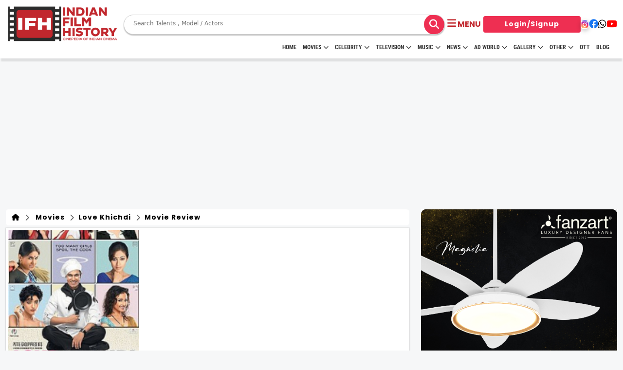

--- FILE ---
content_type: text/html; charset=UTF-8
request_url: https://www.indianfilmhistory.com/movie-review/love-khichdi
body_size: 20686
content:
<!-- Header Stared Here -->
<!DOCTYPE html>
<!--[if lt IE 7]>      <html class="no-js lt-ie9 lt-ie8 lt-ie7"> <![endif]-->
<!--[if IE 7]>         <html class="no-js lt-ie9 lt-ie8"> <![endif]-->
<!--[if IE 8]>         <html class="no-js lt-ie9"> <![endif]-->
<!--[if gt IE 8]>      <html class="no-js"> <![endif]-->
<html lang="en">

<head>

  <!-- meta tag started -->
  <meta name="robots" content="index, follow, max-image-preview:large, max-snippet:-1, max-video-preview:-1">
  <meta http-equiv="Content-Type" content="text/html; charset=UTF-8">
  <meta name="viewport" content="width=device-width, initial-scale=1.0">
  <meta http-equiv="X-UA-Compatible" content="IE=Edge">
  <meta name="google-site-verification" content="nJqZwUZjC_HqNPJ92Z4J6NcrKZzVYHM4CvBDAqO_0AE" />
            
        <!-- Canonical (only in production) -->
        <link rel="canonical" href="https://www.indianfilmhistory.com/movie-review/love-khichdi" />

                            <title>Indian Film History | Latest Bollywood Movies Reviews | Cinema Gossips | Indian Film History</title>

        <!-- Twitter Card data -->
        <meta name="twitter:card" value="summary_large_image">
        <meta name="twitter:site" content="@ifhofficial">

        <meta name="twitter:title" content="Indian Film History | Latest Bollywood Movies Reviews | Cinema Gossips">

        <meta name="twitter:description" content="Indian Film History Is the Sources of Marathi, Bhojpuri and Hindi Movie News. You Will Get Latest Bollywood Movies Reviews and Gossips of TV Serial Stars. Photos, Videos in Gallery of Models, Actors and Actresses. Biography of Famous Celebrity, Music Directors and Producers.">
        <meta name="twitter:creator" content="Indian Film History">
        <meta name="twitter:image" content="https://www.indianfilmhistory.com/assets/images/home/logo/ifh-logo.png" />

        <!-- Open Graph data -->

        <meta property="og:title" content="Indian Film History | Latest Bollywood Movies Reviews | Cinema Gossips" />

        <meta property="og:type" content="article" />
        <meta property="og:url" content="https://www.indianfilmhistory.com/movie-review/love-khichdi" />
        <meta property="og:image" content="https://www.indianfilmhistory.com/assets/images/home/logo/ifh-logo.png" />
        <meta property="og:description" content="Indian Film History Is the Sources of Marathi, Bhojpuri and Hindi Movie News. You Will Get Latest Bollywood Movies Reviews and Gossips of TV Serial Stars. Photos, Videos in Gallery of Models, Actors and Actresses. Biography of Famous Celebrity, Music Directors and Producers." />


        <meta name="description" content="Indian Film History Is the Sources of Marathi, Bhojpuri and Hindi Movie News. You Will Get Latest Bollywood Movies Reviews and Gossips of TV Serial Stars. Photos, Videos in Gallery of Models, Actors and Actresses. Biography of Famous Celebrity, Music Directors and Producers.">
        <meta name="keywords" content="Indian Film History, Marathi Movie News, Bhojpuri Movie News, Hindi Movie News, Bollywood Movies Reviews, Bollywood Gossips, Serial, Actors, Actresses, models,  Biography, Famous Celebrity, Music Directors, Film Producers, Biography, Hindi Film, Web Series, Short film, Photographer, Videographer, Award, Box Office Movie Collection, writers, lyricist">
        <meta http-equiv="IE=edge" content="Indian Film History, Marathi Movie News, Bhojpuri Movie News, Hindi Movie News, Bollywood Movies Reviews, Bollywood Gossips, Serial, Actors, Actresses, models,  Biography, Famous Celebrity, Music Directors, Film Producers, Biography, Hindi Film, Web Series, Short film, Photographer, Videographer, Award, Box Office Movie Collection, writers, lyricist">

        <!-- <meta name="viewport" content="width=device-width, initial-scale=1"> -->
    
    
            
           
       
    
  <link rel="stylesheet" href="https://www.indianfilmhistory.com/assets/css/common.css" />
  <link rel="alternate" href="https://www.indianfilmhistory.com/" hreflang="en-in" />
  <link rel="icon" type="image/png" sizes="32x32" href="https://www.indianfilmhistory.com/assets/images/home/logo/favicon.png">
  <link rel="dns-prefetch" href="//www.indianfilmhistory.com">
  <link rel="dns-prefetch" href="https://www.indianfilmhistory.com">
  <!-- Google Tag Manager -->
  <script>
    (function(w, d, s, l, i) {
      w[l] = w[l] || [];
      w[l].push({
        'gtm.start': new Date().getTime(),
        event: 'gtm.js'
      });
      var f = d.getElementsByTagName(s)[0],
        j = d.createElement(s),
        dl = l != 'dataLayer' ? '&l=' + l : '';
      j.async = true;
      j.src =
        'https://www.googletagmanager.com/gtm.js?id=' + i + dl;
      f.parentNode.insertBefore(j, f);
    })(window, document, 'script', 'dataLayer', 'GTM-5SXXZT9');
  </script>
  <!-- End Google Tag Manager -->
  <!-- Google tag (gtag.js) -->
  <script async src="https://www.googletagmanager.com/gtag/js?id=G-HEW0BQQSSQ"></script>
  <script>
    window.dataLayer = window.dataLayer || [];

    function gtag() {
      dataLayer.push(arguments);
    }
    gtag('js', new Date());

    gtag('config', 'G-HEW0BQQSSQ');
  </script>

  <link rel="preconnect" href="https://fonts.googleapis.com">
  <link rel="preconnect" href="https://fonts.gstatic.com" crossorigin>
  <link rel="preconnect" href="//www.google-analytics.com">
  <link rel="preconnect" href="//www.googletagservices.com">
  <link rel="preconnect" href="//partner.googleadservices.com">
  <link rel="preconnect" href="//tpc.googlesyndication.com">
  <link rel="preconnect" href="//pagead2.googlesyndication.com">
  <link rel="preconnect" href="//www.googletagmanager.com">
  <link rel="preconnect" href="//connect.facebook.net">
  <link rel="preconnect" href="//securepubads.g.doubleclick.net">
  <link rel="preconnect" href="//ads.pubmatic.com">
  <link rel="preconnect" href="//vidstat.taboola.com">

  <link rel="dns-prefetch" href="//www.google-analytics.com">
  <link rel="dns-prefetch" href="//www.googletagservices.com">
  <link rel="dns-prefetch" href="//partner.googleadservices.com">
  <link rel="dns-prefetch" href="//tpc.googlesyndication.com">
  <link rel="dns-prefetch" href="//pagead2.googlesyndication.com">
  <link rel="dns-prefetch" href="//www.googletagmanager.com">
  <link rel="dns-prefetch" href="//connect.facebook.net">
  <link rel="dns-prefetch" href="//securepubads.g.doubleclick.net">
  <link rel="dns-prefetch" href="//ads.pubmatic.com">
  <link rel="dns-prefetch" href="//vidstat.taboola.com">

  <!-- Global site tag (gtag.js) - Google Analytics -->
  <script async src="https://www.googletagmanager.com/gtag/js?id=UA-132763525-1"></script>
  <script>
    var _gaq = _gaq || [];
    _gaq.push(['_setAccount', 'UA-132763525-1']);
    _gaq.push(['_trackPageview']);

    function updateGA60() {
      _gaq.push(['_trackEvent', 'timer', ' 60s passed']);
    }

    function updateGA30() {
      _gaq.push(['_trackEvent', 'timer', ' 30s passed']);
    }
    window.setTimeout(updateGA30, 30000);
    window.setTimeout(updateGA60, 60000);
    (function() {
      var ga = document.createElement('script');
      ga.type = 'text/javascript';
      ga.async = true;
      ga.src = ('https:' == document.location.protocol ? 'https://ssl' : 'http://www') + '.google-analytics.com/ga.js';
      var s = document.getElementsByTagName('script')[0];
      s.parentNode.insertBefore(ga, s);
    })();
  </script>

  
  <script type="application/ld+json">
    {
      "@context": "https://schema.org",
      "@type": "Organization",
      "name": "indianfilmhistory",
      "url": "https://www.indianfilmhistory.com/",
      "logo": {
        "@type": "ImageObject",
        "url": "https://www.indianfilmhistory.com/assets/images_new/indian-film-hostory-logo.png",
        "width": 600,
        "height": 60
      },
      "sameAs": [
        "https://www.facebook.com/profile.php?id=100095492745709&mibextid=JRoKGi",
        "https://twitter.com/ifhofficial",
        "https://www.instagram.com/indianfilmhistory.official",
        "https://www.youtube.com/c/IndianFilmHistory/videos"
      ]
    }
  </script>
  <script type="application/ld+json">
    {
      "@context": "http://schema.org",
      "@type": "WebSite",
      "name": "Indianfilmhistory",
      "alternateName": "Indianfilmhistory",
      "url": "https://www.indianfilmhistory.com/"
    }
  </script>
  <script type="application/ld+json">
    {
      "@context": "http://schema.org",
      "@type": "WebPage",
      "name": "IndianFilmHistory: Entertainment News, Webseries, Television, Box Office, Movies, Movies Tailor, Fashion, Music & Celebrity, Tv Commercial",
      "url": "https://www.indianfilmhistory.com/"
    }
  </script>
  <script type="application/ld+json">
    [{
        "@context": "https://schema.org",
        "@type": "SiteNavigationElement",
        "name": "Home",
        "url": "https://www.indianfilmhistory.com/"
      },
      {
        "@context": "https://schema.org",
        "@type": "SiteNavigationElement",
        "name": "Entertainment",
        "url": "https://www.indianfilmhistory.com/news#entertainment"
      },
      {
        "@context": "https://schema.org",
        "@type": "SiteNavigationElement",
        "name": "Television",
        "url": "https://www.indianfilmhistory.com/news#television"
      },
      {
        "@context": "https://schema.org",
        "@type": "SiteNavigationElement",
        "name": "Videos",
        "url": "https://www.indianfilmhistory.com/news#videos"
      },
      {
        "@context": "https://schema.org",
        "@type": "SiteNavigationElement",
        "name": "Movies Reviews",
        "url": "https://www.indianfilmhistory.com/news#movie_review"
      },
      {
        "@context": "https://schema.org",
        "@type": "SiteNavigationElement",
        "name": "Box Office",
        "url": "https://www.indianfilmhistory.com/news#box_office"
      },
      {
        "@context": "https://schema.org",
        "@type": "SiteNavigationElement",
        "name": "Fashion & Lifestyle",
        "url": "https://www.indianfilmhistory.com/news#fashion"
      },
      {
        "@context": "https://schema.org",
        "@type": "SiteNavigationElement",
        "name": "Exclusive",
        "url": "https://www.indianfilmhistory.com/news#exclusive"
      },
      {
        "@context": "https://schema.org",
        "@type": "SiteNavigationElement",
        "name": "News",
        "url": "https://www.indianfilmhistory.com/news"
      },
      {
        "@context": "https://schema.org",
        "@type": "SiteNavigationElement",
        "name": "Popular Celebrity",
        "url": "https://www.indianfilmhistory.com/popular-celebrities"
      },
      {
        "@context": "https://schema.org",
        "@type": "SiteNavigationElement",
        "name": "Movies",
        "url": "https://www.indianfilmhistory.com/movies"
      },
      {
        "@context": "https://schema.org",
        "@type": "SiteNavigationElement",
        "name": "Popular Celebrity",
        "url": "https://www.indianfilmhistory.com/web-series"
      },
      {
        "@context": "https://schema.org",
        "@type": "SiteNavigationElement",
        "name": "Celebrity Photos",
        "url": "https://www.indianfilmhistory.com/photos"
      },
      {
        "@context": "https://schema.org",
        "@type": "SiteNavigationElement",
        "name": "Tv Commercial",
        "url": "https://www.indianfilmhistory.com/tv-commercial"
      }
    ]
  </script>
  <script type="application/ld+json">
    {
      "@context": "https://schema.org",
      "@type": "NewsMediaOrganization",
      "name": "indianfilmhistory",
      "url": "https://www.indianfilmhistory.com/",
      "sameAs": "https://www.youtube.com/c/IndianFilmHistory/videos",
      "publishingPrinciples": "https://www.indianfilmhistory.com/privacy",
      "legalName": "Israni Digi Life Pvt. Ltd",
      "knowsLanguage": "en-US",
      "logo": {
        "@type": "ImageObject",
        "url": "https://www.indianfilmhistory.com/assets/images_new/indian-film-history-logo.png",
        "width": 600,
        "height": 60,
        "caption": "Indianfilmhistory Logo"
      },
      "address": {
        "@type": "PostalAddress",
        "streetAddress": "1/3,Shere Punjab Colony,",
        "addressLocality": "Next to gurudwara Off,",
        "addressRegion": "Mahakali caves road Andheri East. Mumbai",
        "postalCode": "400093"
      },
      "contactPoint": {
        "@type": "ContactPoint",
        "telephone": "9821349444",
        "email": "info@indianfilmhistory.com",
        "contactType": "enquiries",
        "availableLanguage": "en-US"
      }
    }
  </script>
    <link href="https://fonts.googleapis.com/css2?family=Nunito+Sans&family=Poppins&family=Roboto&display=swap"
          rel="stylesheet">
  <link href="https://cdn.jsdelivr.net/npm/bootstrap@5.3.0/dist/css/bootstrap.min.css" rel="stylesheet">
  <link rel="stylesheet" href="https://cdnjs.cloudflare.com/ajax/libs/font-awesome/6.4.0/css/all.min.css" />

  <link rel="stylesheet" href="https://cdnjs.cloudflare.com/ajax/libs/OwlCarousel2/2.3.4/assets/owl.carousel.min.css"
    integrity="sha512-tS3S5qG0BlhnQROyJXvNjeEM4UpMXHrQfTGmbQ1gKmelCxlSEBUaxhRBj/EFTzpbP4RVSrpEikbmdJobCvhE3g=="
    crossorigin="anonymous" referrerpolicy="no-referrer" />
  <link rel="stylesheet" href="https://cdnjs.cloudflare.com/ajax/libs/OwlCarousel2/2.3.4/assets/owl.theme.default.css"
    integrity="sha512-OTcub78R3msOCtY3Tc6FzeDJ8N9qvQn1Ph49ou13xgA9VsH9+LRxoFU6EqLhW4+PKRfU+/HReXmSZXHEkpYoOA=="
    crossorigin="anonymous" referrerpolicy="no-referrer" />
  <link rel="stylesheet" href="https://cdn.jsdelivr.net/npm/swiper@11/swiper-bundle.min.css" />

  <!-- Add the slick-theme.css if you want default styling -->
    <link rel="stylesheet" type="text/css" href="https://cdn.jsdelivr.net/npm/slick-carousel@1.8.1/slick/slick.css" />
  <!-- Add the slick-theme.css if you want default styling -->
    <link rel="stylesheet" type="text/css"
          href="https://cdn.jsdelivr.net/npm/slick-carousel@1.8.1/slick/slick-theme.css" />
    
  <link rel="stylesheet" type="text/css" href="https://www.indianfilmhistory.com/assets/css/style.css">
  <link rel="stylesheet" href="https://www.indianfilmhistory.com/assets/css_new/style.css" />
  <link rel="stylesheet" type="text/css" href="https://www.indianfilmhistory.com/assets/css/swiper-bundle.min.css">
  <script src="https://www.indianfilmhistory.com/assets/js/swiper-bundle.min.js"></script>
  <link rel='stylesheet' href='https://cdnjs.cloudflare.com/ajax/libs/intl-tel-input/12.1.6/css/intlTelInput.css'>

  <style>
    /*.articles .card-box,.blog-slider .cource-card.card,.card,.toggler{height:100%}*/
    .menu,
    .menu a {
      display: flex;
      width: 100%
    }
    .container-fluid{
        max-width: 1600px;
        overflow-x: hidden;
    }

    .child-submenu-list>a:hover,
    .menu-link:hover {
      transition-delay: 0s !important
    }

    .menu {
      flex-direction: column;
      justify-content: space-around
    }

    .celb-bdy-slider .owl-dots,
    .child-submenu-list,
    .dropdown,
    .submenu-list {
      display: none
    }

    .menu a {
      line-height: 30px;
      background-color: #ee2f52;
      padding-left: 1rem;
      text-decoration: none;
      color: #fff !important;
      justify-content: space-between;
      align-items: center
    }

    .dropdown {
      position: fixed;
      width: 165px;
      background: #fff;
      text-align: left;
      z-index: 1;
      padding-left: 0;
      border: 1px solid rgba(0, 0, 0, .15);
      border-radius: .25rem
    }

    .days-strip,
    .submenu {
      position: relative
    }

    .menu-link:last-child {
      border-bottom: none
    }

    .menu-item {
      margin: 0 !important
    }

    .submenu-list a {
      background-color: #ddd
    }

    .child-submenu-list a {
      background-color: #eee
    }

    .child-submenu-list a,
    .submenu-list a {
      color: #000;
      border-bottom: 1px solid #fff
    }

    .child-submenu-list>a:hover {
      background-color: #ddd
    }

    .child-submenu-btn:hover,
    .submenu-list>a:hover {
      background-color: #eee;
      color: #000 !important;
      transition: none !important
    }

    .toggler {
      width: 30px;
      display: flex;
      justify-content: center;
      align-items: center;
      margin-right: -12px !important
    }

    .toggler::before {
      content: '+'
    }

    .toggler.active::before {
      content: '-'
    }

    .toggler.active {
      background-color: #fff;
      color: #000
    }

    .cine-name {
      font-weight: 900;
      font-size: 17px;
      text-align: center
    }

    .header-logo img {
      height: 80px !important
    }

    .core-menu li a {
      font-weight: 600 !important
    }

    .tab-btn-group {
      display: flex;
      justify-content: start;
      align-items: center;
      gap: 10px;
      min-height: 58px;
      border-bottom: 2px solid red;
      font-family: Inter, sans-serif !important;
      text-transform: uppercase
    }

    .tab-content {
      border-bottom: none !important
    }

    .tab-heading {
      margin-top: 0 !important;
      text-transform: uppercase
    }

    .articles .card-box .card-body {
      font-family: myanmar-khyay-regular, sans-serif !important
    }

    a>.card-title {
      color: #000;
      font-weight: 600;
      font-size: 14px
    }

    .card-body,
    .music-telv img.card-img-top {
      min-height: auto !important
    }

    /*.ad-card img {*/
    /*  object-fit: contain;*/
    /*  height: -webkit-fill-available*/
    /*}*/

    .ad-card {
      border-radius: 12px;
      overflow: hidden
    }

    .ad-card a {
      height: 100%;
      width: 100%
    }

    .ad-card.ad-box-verticle-lg a img {
      /*object-fit: cover;*/
      /*object-position: left*/
    }

    .ad-box-horizontal-lg {
      height: auto
    }

    .ad-card.ad-box-verticle-lg {
      height: 100%;
    }

    .ad-contain {
      max-height: 372px
    }

    .overflow-conatiner a>.card-title {
      overflow: hidden;
      text-overflow: ellipsis;
      white-space: nowrap
    }

    .shadow {
      box-shadow: 0 .2rem .5rem rgba(0, 0, 0, .15) !important
    }

    .music-telv .owl-carousel .owl-item img {
      object-fit: cover;
      max-height: 230px;
      min-height: auto
    }

    .music-slider.owl-carousel .owl-item img {
      height: 230px
    }

    .blog-slider h5.card-title,
    .card-title,
    h5.card-title {
      font-size: 14px !important;
      color: #000 !important
    }

    .owl-carousel .owl-stage {
      align-items: start !important;
      flex: 1
    }

    .owl-carousel .owl-item {
      display: flex;
      justify-content: center;
      height: 100%
    }

    .owl-stage-outer {
      display: flex
    }

    .days-strip {
      flex-direction: row;
      gap: 6px;
      color: #fff;
      font-weight: 800;
      font-size: 10px;
      border-bottom-left-radius: 6px;
      border-bottom-right-radius: 6px;
      background: var(--main-color);
      padding: 3px 6px;
      justify-content: center;
      align-items: center;
      display: flex !important;
      margin: 0;
      transform: none;
      width: auto;
      text-align: center
    }

    .days-strip span {
      flex: 1
    }

    .days-strip span:not(:last-child) {
      border-right: 2px solid #fff
    }

    .celb-card-box.card {
      height: auto;
      width: calc(100% - 4px)
    }

    .ad-horizontal {
      min-height: auto
    }

    .blog-sider .card,
    .blog-slider .card {
      width: 100%
    }

    .bdy-card {
      justify-self: center
    }

    .celb-detail {
      margin-bottom: 0
    }

    .owl-carousel .owl-item img {
      object-fit: cover !important
    }

    @media (max-width:569px) {

      .blog-slider .card,
      .sliider-card {
        width: calc(100% - 24px);
        max-width: none !important
      }

      .blog-slider .card {
        width: 100%;
        margin: 0;
        max-width: none !important;
        min-width: auto !important
      }

      .header-logo img {
        height: 40px !important
      }

      .bdy-card {
        justify-self: center;
        align-items: center
      }
    }

    @media(max-width:1000px) {
      .bdy-card {
        flex: 1;
        height: fit-content
      }

      .ad-box-horizontal-lg {
        height: auto
      }
    }

    @media(max-width:768px) {
      .hide-in-mob {
        display: none !important
      }

      .cine-img {
        border-radius: 12px !important
      }
    }

    .owl-nav {
      display: none !important
    }

    #result_set_mobile ul {
      display: flex;
      flex-direction: column;
      row-gap: 4px;
      padding: 10px
    }

    .cine-box {
      justify-content: start;
      height: 100%
    }

    .slider-card,
    .webstories-slider .card {
      width: auto;
      min-width: auto;
      max-width: none
    }

    @media (min-width:1000px) {
      .celb-card-box.card {
        margin-bottom: auto;
        margin-top: 12px
      }
    }

    .nav-link {
      text-transform: uppercase !important
    }

    .main-menu {
      margin-top: -12px
    }

    .header {
      padding: 10px 0;
      height: 120px
    }

    @media screen and (max-width:1023px) {
      .main-menu {
        display: none
      }

      .header {
        padding: 10px 0;
        height: auto
      }
    }

    #result_set ul li:hover,
    #result_set_mobile ul li:hover {
      background: #eee
    }
    #SIDE_USER_DETAILS {
        width: 50px !important;
        text-align: center;
    }
    #SIDE_USER_DETAILS #SIDE_IMG{
        width: 30px;
        height: 30px;
        border-radius: 50% !important;
    }
    #result_set_mobile{
        border: 0px dotted #ccc;
        padding: 0px 5px;
        position: absolute;
        background: white;
        width: 220px;
        z-index: 9999;
        top: 86px;
        left: 160px;
    }
    @media (max-width: 590px) {
        #result_set_mobile{
            top: 65px;
            left: 100px;
        }
    }
    .search__wrapper button {
      left: 12px;
      top: 2px;
      font-size: 20px;
      position: relative;
      line-height: normal;
      height: 42px;
      width: 42px;
      display: flex;
      justify-content: center;
      align-items: center;
      /*background: #ee2f52;*/
      color: #00000;
      border-radius: 50%;
    }

    .search__wrapper {
      max-height: 100%;
    }

    .search__wrapper input {
      border: 0px;
    }

    .btn-login {
      color: #fff !important;
    }

    .btn-login:hover {
      background: #ee2f52 !important;
    }

    .masterSearchkey:hover {
      background: #ee2f52 !important;
      color: #fff !important;
    }

    .movies-wrapper a {
      color: #000 !important;
    }

    #profile_views_span {
      font-size: 15px !important;
    }

    /*<!-- user review modal start -->*/

    /* Ratings widget */
    .rate1 {
      display: inline-block;
      border: 0;
    }

    /* Hide radio */
    .rate1>input {
      display: none;
    }

    /* Order correctly by floating highest to the right */
    .rate1>label {
      float: right;
    }

    /* The star of the show */
    .rate1>label:before {
      display: inline-block;
      font-size: 2rem;
      padding: .3rem .2rem;
      margin: 0;
      cursor: pointer;
      font-family: FontAwesome;
      content: "\f005 ";
      /* full star */
    }

    /* Half star trick */
    .rate1 .half:before {
      content: "\f089 ";
      /* half star no outline */
      position: absolute;
      padding-right: 0;
    }

    /* Click + hover color */
    input:checked~label,
    /* color current and previous stars on checked */
    label:hover,
    label:hover~label {
      color: gold;
    }

    /* color previous stars on hover */

    /* Hover highlights */
    input:checked+label:hover,
    input:checked~label:hover,
    /* highlight current and previous stars */
    input:checked~label:hover~label,
    /* highlight previous selected stars for new rating */
    label:hover~input:checked~label {
      color: goldenrod;
    }

    .modal-rating-by-user .rating-top-star {
      position: absolute;
      top: -38px;
      transform: translateX(-50%);
      left: 50%;
    }

    .modal-rating-by-user .rating-top-star i {
      font-size: 70px;
      color: #ee2f52;
    }

    .movie-review-modal .modal-body {
      padding-top: 60px;
    }
  </style>
</head><style>

</style>

<body>
    <!-- Google Tag Manager (noscript) -->
    <noscript><iframe src="https://www.googletagmanager.com/ns.html?id=GTM-5SXXZT9" height="0" width="0"
            style="display:none;visibility:hidden"></iframe></noscript>
    <!-- End Google Tag Manager (noscript) -->

    <!-- Header start -->
    <section class="header">
        <div class="container-fluid">
            <nav>
                <div class="header-logo">
                    <a href="https://www.indianfilmhistory.com/"><img
                            src="https://www.indianfilmhistory.com/assets/images_new/IFH_Logo_Red.png"
                            alt="IndianFilmhistory"></a>
                </div>
                <div class="nav-content">

                    <div class="search-bar search__wrapper" style="">
                        <form class="d-flex align-items-center master_search_frm form-search w-100"
                            style="position:relative" method="get" action="https://www.indianfilmhistory.com/search-result">
                            <!-- <input name="keyword" class="masterKeyword masterkeyword_mobile" autocomplete="off" list="suggest_mobile" type="text" id="js-input-mobile-search" placeholder="Search" value=""> -->
                            <input type="search" placeholder="Search Talents , Model / Actors" name="keyword"
                                id="js-input-mobile-search" class="masterKeyword masterkeyword_mobile float-left"
                                list="suggest_mobile" value="">

                           
                            <button class="btn btn-search masterSearchkey float-right" type="submit">
                                <i class="fas fa-search"></i>
                            </button>
                          
                        </form>
                        <div id="result_set_mobile" style="">
                        </div>
                        <datalist id="suggest_mobile">
                        </datalist>
                    </div>
                </div>
                <div class="nav-bar" data-bs-toggle="offcanvas" data-bs-target="#offcanvasExample" role="button"
                    aria-controls="offcanvasExample">
                    <i class="fa-solid fa-bars"></i>
                    <!-- <i class="fa-solid fa-xmark hide" ></i> -->
                    <span class="d-xs-none text-uppercase fw-bold">menu</span>
                    <div class="profile">
                        <!-- <img src="" alt="" class="user-icon"> -->
                    </div>
                </div>

                <div class="media-link flex-grow-0 ">
                    <div class="nav-link-btn">

                                                    <a href="https://www.indianfilmhistory.com/auth/login" class="btn btn-login" style="width:
                            200px">Login/Signup</a>
                                            </div>
                    <div class="header-social-link">
                        <a href="https://www.instagram.com/indianfilmhistory.official" target="_blank"><i
                                class="fa-brands fa-instagram"></i></a>
                        <a href="https://www.facebook.com/profile.php?id=100095492745709&mibextid=JRoKGi"
                            target="_blank"><i class="fa-brands fa-facebook"></i></a>
                        <a href="https://www.whatsapp.com/channel/0029Va9lZwu47XeAgILALD3N" target="_blank"><i
                                class="fa-brands fa-whatsapp"></i></a>

                        <a href="https://www.youtube.com/c/IndianFilmHistory/videos" target="_blank"><i
                                class="fa-brands fa-youtube"></i></a>
                    </div>
                </div>
            </nav>
            <div id="main-menu" class=" main-menu container-fluid">
                <div class="container-menu">
                    <nav class="navigation nav-flex">

                        <ul class="core-menu">
                            <li><a class="menu-li-item" href="https://www.indianfilmhistory.com/">HOME</a></li>
                            <li><a class="menu-li-item" href='https://www.indianfilmhistory.com/movies'>Movies<span
                                            class='toggle'></span></a>
                                <ul class='dropdown'>
                                    <li><a href="https://www.indianfilmhistory.com/movies">Movies</a></li>
                                    <li><a href="https://www.indianfilmhistory.com/upcoming-movies">Upcoming</a></li>
                                    <li><a href="https://www.indianfilmhistory.com/movies-on-fire">Movies on Fire</a></li>
                                    <li><a href="https://www.indianfilmhistory.com/movies/top-movies">Top Rated</a></li>
                                    <li><a href="https://www.indianfilmhistory.com/movies-trailer">Trailer</a></li>
                                    <li><a href="https://www.indianfilmhistory.com/movies/all-movies">All Movies</a></li>
                                    <li><a href="https://www.indianfilmhistory.com/short-films">Short Film</a></li>
                                    <li><a href="https://www.indianfilmhistory.com/web-series">Web Series</a></li>
                                    <li><a href="https://www.indianfilmhistory.com/theatres">Theatre</a></li>
                                    <li><a href="https://www.indianfilmhistory.com/box-office-movie">Box office</a></li>
                                    <li><a href="https://www.indianfilmhistory.com/movie-review">Movie Review</a></li>
                                    <li><a href="https://www.indianfilmhistory.com/awards">Awards</a></li>
                                </ul>
                            </li>
                            <li><a class="menu-li-item" href="https://www.indianfilmhistory.com/celebrities">Celebrity<span
                                            class='toggle'></span></a>
                                <ul class='dropdown'>
                                    <li><a href="https://www.indianfilmhistory.com/celebrities">Celebrities</a></li>
                                    <li><a href="https://www.indianfilmhistory.com/born-today">Born Today</a></li>
                                    <li><a href="https://www.indianfilmhistory.com/popular-celebrities">Popular Celebs</a></li>
                                    <li><a href="https://www.indianfilmhistory.com/crew">Crews</a></li>
                                    <li><a href="https://www.indianfilmhistory.com/member">Member</a></li>
                                </ul>
                            </li>
                            <li><a class="menu-li-item" href="https://www.indianfilmhistory.com/television">Television<span
                                            class="toggle"></span></a>
                                <ul class='dropdown'>
                                    <li><a href="https://www.indianfilmhistory.com/television">Television</a></li>
                                    <li><a href="https://www.indianfilmhistory.com/tv-shows">Show</a></li>
                                    <li><a href="https://www.indianfilmhistory.com/reality-show">Reality Show</a></li>
                                    <li><a href="https://www.indianfilmhistory.com/movie-on-air">Movies on Air</a></li>
                                </ul>
                            </li>
                            <li><a class="menu-li-item" href='https://www.indianfilmhistory.com/music'>Music<span class='toggle'></span></a>
                                <ul class='dropdown'>
                                    <li><a href="https://www.indianfilmhistory.com/music">Music</a></li>
                                    <li><a href="https://www.indianfilmhistory.com/independent-music-artist">Independent Artist</a></li>
                                    <li><a href="https://www.indianfilmhistory.com/bollywood-music">Bollywood</a></li>
                                    <li><a href="https://www.indianfilmhistory.com/youtube-music-sensation">Youtube Sensation</a></li>
                                    <li><a href="https://www.indianfilmhistory.com/classical-music">Classical</a></li>
                                    <li><a href="https://www.indianfilmhistory.com/rock-band-music">Rock Bands</a></li>
                                    <li><a href="https://www.indianfilmhistory.com/music-band">Bands</a></li>
                                </ul>
                            </li>
                            <li><a class="menu-li-item" href='https://www.indianfilmhistory.com/news'>News<span class='toggle'></span></a>
                                <ul class='dropdown'>
                                    <li><a href='https://www.indianfilmhistory.com/news'>News</a></li>
                                    <li><a href='https://www.indianfilmhistory.com/news-videos'>Video</a></li>
                                    <li><a href='https://www.indianfilmhistory.com/news-articles'>Article</a></li>
                                </ul>
                            </li>
                            <li><a class="menu-li-item" href='https://www.indianfilmhistory.com/adworld'>Ad World<span
                                            class='toggle'></span></a>
                                <ul class='dropdown'>
                                    <li><a href="https://www.indianfilmhistory.com/adworld">Ad World</a></li>
                                    <li><a href="https://www.indianfilmhistory.com/tv-commercial">TV Commercial</a></li>
                                    <li><a href="https://www.indianfilmhistory.com/print-media">Print Media</a></li>
                                    <li><a href="https://www.indianfilmhistory.com/magazine">Magazine</a></li>
                                    <li><a href="https://www.indianfilmhistory.com/press">Press Detail</a></li>
                                    <li style="display: none;"><a href="https://www.indianfilmhistory.com/tvc-review-list">TVC Review</a>
                                    </li>
                                </ul>
                            </li>
                            <li><a class="menu-li-item" href='https://www.indianfilmhistory.com/gallery'>Gallery<span
                                            class='toggle'></span></a>
                                <ul class='dropdown'>
                                    <li><a href='https://www.indianfilmhistory.com/gallery'>Gallery</a></li>
                                    <li><a href='https://www.indianfilmhistory.com/photos'>Photos</a></li>
                                    <li><a href='https://www.indianfilmhistory.com/videos'>Videos</a></li>
                                </ul>
                            </li>
                            <li><a class="menu-li-item" href='javascript:void(0);'>Other<span class='toggle'></span></a>
                                <ul class='dropdown'>
                                    <li><a href="https://www.indianfilmhistory.com/download">Download</a></li>
                                    <li><a href="https://www.indianfilmhistory.com/association">Association</a></li>
                                </ul>
                            </li>

                            <li><a class="menu-li-item" href="https://www.indianfilmhistory.com/ott">OTT</a></li>
                            <!--                        <li><a href="https://filmijobsunlimited.indianfilmhistory.com/" target="_blank">FJ Unlimited</a>-->
                            <!--                        </li>-->
                            <li><a class="menu-li-item" href="https://blogs.indianfilmhistory.com">Blog</a></li>


                        </ul>
                        <!-- <a class="ifh-source-download"
                            href="https://play.google.com/store/apps/details?id=com.ifhsource&hl=en_IN&gl=US"
                            target="_blank">Discover Opportunites</a> -->
                    </nav>
                </div>
            </div>
        </div>
        
        <div class="offcanvas offcanvas-start bg-main d-flex" tabindex="-1" id="offcanvasExample"
            aria-labelledby="offcanvasExampleLabel" style="max-width:300px;">
            <div class="offcanvas-header pb-0">
                <div class="pb-0 w-100 ">
                    <div class="top-heading d-flex  justify-content-between mb-3">
                        <p class="p-text text-white text-center  mb-0" style="word-break:break-word;">Welcome
                            Entertainment Lover’s</p>
                        <span
                            class="d-flex p-3 bg-white align-items-center justify-content-center rounded-circle text-main text-reset"
                            data-bs-dismiss="offcanvas" aria-label="Close" style="height: 30px;width: 30px;"><i
                                class="fa-solid fa-xmark"></i></span>
                    </div>
                    
                    <div class="nav-link-btn bg-white rounded-pill p-1 px-3 m-auto d-flex align-items-center" style="width:fit-content;">
                                                <a href="https://www.indianfilmhistory.com/auth/login" class="btn btn-login">Login/Signup</a>
                                                
                    </div>
                </div>
            </div>
            <div class="hr flex-shrink-0" style="height:2px;"></div>
            <div class="offcanvas-body p-0">

                <div class="menu-wrapper">


                    <div class="menu">
<!--                        <div class="menu-item">-->
<!--                            <a href="mailto:info@indianfilmhistory.com?subject=For%20Paid%20Guest%20Post"-->
<!--                                target="_blank" class="menu-link border-top-0">Guest Post Available</a>-->
<!--                        </div>-->
                        <div class="menu-item">
                            <a href="/" class="menu-link ">Home</a>
                        </div>
                        <div class="menu-item submenu">
                            <a href="https://www.indianfilmhistory.com/movies" class="menu-link submenu-btn">Movies <span
                                    class="toggler"></span></a>
                            <div class="submenu-list">
                                <a class="menu-link" href="https://www.indianfilmhistory.com/upcoming-movies">Upcoming</a>
                                <a class="menu-link" href="https://www.indianfilmhistory.com/movies-on-fire">Movies on Fire</a>
                                <a class="menu-link" href="https://www.indianfilmhistory.com/movies/top-movies">Top Rated</a>
                                <a class="menu-link" href="https://www.indianfilmhistory.com/movies-trailer">Trailer</a>
                                <a class="menu-link" href="https://www.indianfilmhistory.com/movies/all-movies">All Movies</a>
                                <a class="menu-link" href="https://www.indianfilmhistory.com/short-films">Short Film</a>
                                <a class="menu-link" href="https://www.indianfilmhistory.com/web-series">Web Series</a>
                                <a class="menu-link" href="https://www.indianfilmhistory.com/theatres">Theatre</a>
                                <a class="menu-link" href="https://www.indianfilmhistory.com/box-office-movie">Box office</a>
                                <a class="menu-link" href="https://www.indianfilmhistory.com/critic">Critic</a>
                                <a class="menu-link" href="https://www.indianfilmhistory.com/awards">Awards</a>
                            </div>
                        </div>
                        <div class="menu-item submenu">
                            <a href="https://www.indianfilmhistory.com/celebrities" class="menu-link submenu-btn">Celebrity <span
                                        class="toggler"></span></a>
                            <div class="submenu-list">
                                <a class="menu-link" href="https://www.indianfilmhistory.com/born-today">Born Today</a>
                                <a class="menu-link" href="https://www.indianfilmhistory.com/popular-celebrities">Popular Celebs</a>
                                <a class="menu-link" href="https://www.indianfilmhistory.com/crew">Crews</a>
                                <a class="menu-link" href="https://www.indianfilmhistory.com/member">Member</a>
                            </div>
                        </div>
                        <div class="menu-item submenu">
                            <a href="https://www.indianfilmhistory.com/television" class="menu-link submenu-btn">Television <span
                                        class="toggler"></span></a>
                            <div class="submenu-list">
                                <a class="menu-link" href="https://www.indianfilmhistory.com/tv-shows">Show</a>
                                <a class="menu-link" href="https://www.indianfilmhistory.com/reality-show">Reality Show</a>
                                <a class="menu-link" href="https://www.indianfilmhistory.com/movie-on-air">Movies on Air</a>
                            </div>
                        </div>
                        <div class="menu-item submenu">
                            <a href="https://www.indianfilmhistory.com/music" class="menu-link submenu-btn">Music <span
                                        class="toggler"></span></a>
                            <div class="submenu-list">
                                <a class="menu-link" href="https://www.indianfilmhistory.com/independent-music-artist">Independent
                                                                                                       Artist</a>
                                <a class="menu-link" href="https://www.indianfilmhistory.com/bollywood-music">Bollywood</a>
                                <a class="menu-link" href="https://www.indianfilmhistory.com/youtube-music-sensation">Youtube
                                                                                                      Sensation</a>
                                <a class="menu-link" href="https://www.indianfilmhistory.com/classical-music">Classical</a>
                                <a class="menu-link" href="https://www.indianfilmhistory.com/rock-band-music">Rock Bands</a>
                                <a class="menu-link" href="https://www.indianfilmhistory.com/music-band">Bands</a>
                            </div>
                        </div>
                        <div class="menu-item submenu">
                            <a href="https://www.indianfilmhistory.com/news" class="menu-link submenu-btn">News <span
                                        class="toggler"></span></a>
                            <div class="submenu-list">
                                <a class="menu-link" href="https://www.indianfilmhistory.com/news-videos">Video</a>
                                <a class="menu-link" href="https://www.indianfilmhistory.com/news-articles">Article</a>
                                <a class="menu-link" target="_blank"
                                   href="https://mail.google.com/mail/?view=cm&fs=1&to=pr.indianfilmhistory@gmail.com">SUBMIT
                                                                                                                       PRESS RELEASE</a>
                            </div>
                        </div>
                        <div class="menu-item submenu">
                            <a href="https://www.indianfilmhistory.com/adworld" class="menu-link submenu-btn">Ad World <span
                                        class="toggler"></span></a>
                            <div class="submenu-list">
                                <a class="menu-link" href="https://www.indianfilmhistory.com/tv-commercial">TV Commercial</a>
                                <a class="menu-link" href="https://www.indianfilmhistory.com/print-media">Print Media</a>
                                <a class="menu-link" href="https://www.indianfilmhistory.com/magazine">Magazine</a>
                                <a class="menu-link" href="https://www.indianfilmhistory.com/press">Press Detail</a>
                                <a class="menu-link" style="display: none;" href="https://www.indianfilmhistory.com/tvc-review-list">TVC
                                                                                                                     Review</a>
                            </div>
                        </div>
                        <div class="menu-item submenu">
                            <a href="https://www.indianfilmhistory.com/gallery" class="menu-link submenu-btn">Gallery <span
                                        class="toggler"></span></a>
                            <div class="submenu-list">
                                <a class="menu-link" href="https://www.indianfilmhistory.com/photos">Photos</a>
                                <a class="menu-link" href="https://www.indianfilmhistory.com/videos">Videos</a>
                            </div>
                        </div>
<!--                        <div class="menu-item">-->
<!--                            <a class="menu-link" href="https://filmijobsunlimited.indianfilmhistory.com/"-->
<!--                                target="_blank">FJ Unlimited</a>-->
<!--                        </div>-->
                        <div class="menu-item submenu">
                            <a href="javascript:void(0);" class="menu-link submenu-btn">Other <span
                                        class="toggler"></span></a>
                            <div class="submenu-list">
                                <a class="menu-link" href="https://www.indianfilmhistory.com/download">Download</a>
                                <a class="menu-link" href="https://www.indianfilmhistory.com/association">Association</a>
                            </div>
                        </div>

                        <div class="menu-item">
                            <a class="menu-link" href="https://www.indianfilmhistory.com/ott">OTT</a>
                        </div>

                        <div class="menu-item">
                            <a class="menu-link" href="https://blogs.indianfilmhistory.com">Blogs</a>
                        </div>

                     
                        <div class="menu-item submenu">
                            <!-- <a href="https://www.indianfilmhistory.com/filmijobs" class="menu-link submenu-btn">Discover
                                                                                                Opportunites<span
                                    class="toggler"></span></a> -->
                            <div class="submenu-list">
                                <a href="https://www.indianfilmhistory.com/all-talents" class="menu-link">All Talents</a>
                                <!-- <a href="" class="menu-link">Home</a> -->
                                <div class="child-submenu">
                                    <a href="https://www.indianfilmhistory.com/producer-client"
                                        class="menu-link child-submenu-btn">Producer/Client<span class="toggler"></span>
                                    </a>
                                    <div class="child-submenu-list">
                                        <a class="menu-link"
                                            href="https://www.indianfilmhistory.com/filmijobs/advertising-agency">Advertising
                                            agencies</a>
                                        <a class="menu-link"
                                            href="https://www.indianfilmhistory.com/filmijobs/event-management-company">Event Management
                                            Company</a>
                                        <a class="menu-link"
                                            href="https://www.indianfilmhistory.com/filmijobs/production-house">Production house</a>
                                        <a class="menu-link"
                                            href="https://www.indianfilmhistory.com/filmijobs/television-producers">Television
                                            producers</a>
                                        <a class="menu-link" href="https://www.indianfilmhistory.com/filmijobs/theatre-company">Theater
                                            Company</a>
                                    </div>
                                </div>

                                <div class="child-submenu">
                                    <a href="https://www.indianfilmhistory.com/talent" class="menu-link child-submenu-btn">Talent<span
                                            class="toggler"></span> </a>
                                    <div class="child-submenu-list">
                                        <a class="menu-link" href="https://www.indianfilmhistory.com/filmijobs/fashion-designer">Fashion
                                            designer</a>
                                        <a class="menu-link"
                                            href="https://www.indianfilmhistory.com/filmijobs/fashion-show-directors">Fashion show
                                            directors</a>
                                        <a class="menu-link"
                                            href="https://www.indianfilmhistory.com/filmijobs/videographers">Videographer</a>
                                        <a class="menu-link" href="https://www.indianfilmhistory.com/filmijobs/writers">Writers</a>
                                        <a class="menu-link" href="https://www.indianfilmhistory.com/filmijobs/casting-director">Casting
                                            Director</a>
                                    </div>
                                </div>

                                <div class="child-submenu">
                                    <a href="https://www.indianfilmhistory.com/model-actor"
                                        class="menu-link child-submenu-btn">Model/Actor<span class="toggler"></span>
                                    </a>
                                    <div class="child-submenu-list">
                                        <a class="menu-link" href="https://www.indianfilmhistory.com/filmijobs/models">Models</a>
                                        <a class="menu-link" href="https://www.indianfilmhistory.com/filmijobs/actors">Actors</a>
                                    </div>
                                </div>

                                <div class="child-submenu">
                                    <a href="https://www.indianfilmhistory.com/representative-agencies"
                                        class="menu-link child-submenu-btn">Representative Agencies<span
                                            class="toggler"></span> </a>
                                    <div class="child-submenu-list">
                                        <a class="menu-link" href="https://www.indianfilmhistory.com/filmijobs/casting-agencies">Casting
                                            agencies</a>
                                        <a class="menu-link"
                                            href="https://www.indianfilmhistory.com/filmijobs/international-agencies">International
                                            agencies</a>
                                        <a class="menu-link" href="https://www.indianfilmhistory.com/filmijobs/model-coordinator">Model
                                            coordinator</a>
                                        <a class="menu-link"
                                            href="https://www.indianfilmhistory.com/filmijobs/modeling-agencies">Modelling agencies</a>
                                        <a class="menu-link"
                                            href="https://www.indianfilmhistory.com/filmijobs/publicity-agency">Publicity Agency</a>
                                        <a class="menu-link" href="https://www.indianfilmhistory.com/filmijobs/pr-agency">PR -
                                            Agency</a>
                                    </div>
                                </div>

                                <div class="child-submenu">
                                    <a href="https://www.indianfilmhistory.com/serviceproviders"
                                        class="menu-link child-submenu-btn">Service Providers<span
                                            class="toggler"></span> </a>
                                    <div class="child-submenu-list">
                                        <a class="menu-link"
                                            href="https://www.indianfilmhistory.com/filmijobs/equipment-provider">Equipment Provider</a>
                                        <a class="menu-link"
                                            href="https://www.indianfilmhistory.com/filmijobs/equipment-manufacturer">Equipment
                                            Manufacturer</a>
                                        <a class="menu-link" href="https://www.indianfilmhistory.com/filmijobs/shoot-locations">Shoot
                                            Locations</a>
                                        <a class="menu-link" href="https://www.indianfilmhistory.com/filmijobs/props-provider">Props
                                            Provider</a>
                                        <a class="menu-link"
                                            href="https://www.indianfilmhistory.com/filmijobs/photographer">Photographer</a>
                                        <a class="menu-link"
                                            href="https://www.indianfilmhistory.com/filmijobs/entertainment-institute">Entertainment
                                            Institute</a>
                                        <a class="menu-link" href="https://www.indianfilmhistory.com/filmijobs/film-tourism">Film
                                            Tourism</a>
                                    </div>
                                </div>

                            </div>
                        </div>
                    </div>

                </div>
                <div class="logo-section m-auto py-3 px-2">
                    <p class="text-white text-center">Download our Filmijobs app to get job opportunities</p>
                    <div class="download-btn-group m-auto justify-content-center d-flex">
                        <a href="https://play.google.com/store/apps/details?id=com.ifhsource" target="_blank"
                            class="download-btn"><img src="https://www.indianfilmhistory.com/assets/images_new/playstore.png"
                                alt="playstore"></a>
                        <a href="https://apps.apple.com/in/app/ifh-source/id1474445552" target="_blank"
                            class="download-btn"><img src="https://www.indianfilmhistory.com/assets/images_new/applestore.png"
                                alt="applestore"></a>
                    </div>
                </div>
                <!-- </div> -->
            </div>
        </div>
    </section>


    <!-- Header end --><!-- Header Ended Here -->

<style>
  .ytp-expand-pause-overlay .ytp-pause-overlay {
    display: none !important;
  }
</style>
<section class="ifh-Ad_a-sec1 movie-details-section sec-padd">
  <div class="container-fluid">
    <div class="row">
      <!-- left section -->
      <!-- top breadcomb -->
      <div class="col-lg-8">
        <div class="row">
          <div class="col-md-12">
            <div class="btn-group btn-breadcrumb breadcrumb-default">
              <a href="https://www.indianfilmhistory.com/" class="btn btn-default">
                <i class="fas fa-home"></i>
              </a>
              <a href="JavaScript:Void(0);" class="btn btn-default "> &nbsp; Movies </a>
              <a href="JavaScript:Void(0);" style="text-transform: capitalize;" id="Love Khichdi" class="btn btn-default ">&nbsp;Love Khichdi</a>
              <a href="JavaScript:Void(0);" style="text-transform: capitalize;" id="Love Khichdi" class="btn btn-default ">&nbsp;Movie Review</a>
            </div>
          </div>
        </div>
        <? ?>
        
            <!-- Content start -->
            <div class="row">
              <div class="col-md-12">
                <div class="upcoming-box">
                  <div class="upcoming_top row mb-3">
                    <div class="upcoming_top-col col-md-4 col-12">
                      <a href="JavaScript:Void(0);" class="movie-small-side-image">
                                                  <img src="https://indianfilmhistory.com/admin_panel_new_dev/media1/files_i/160412631202481s381jhn4.jpeg" alt="Love Khichdi" title="Love Khichdi" class="img-responsive" id="md_top_image">
                                              </a>
                    </div>
                    <div class="col-md-8 col-12 mob-margin-top-4">

                                              <iframe width="100%" height="100%" src="https://www.youtube.com/embed/rQJ2zmTIUts" id="" style="border:0px" allow="autoplay; encrypted-media" allowfullscreen=""></iframe>
                      
                    </div>
                  </div>
                  <div class="clearfix"></div>
                  <!-- second row -->
                  <div class="row">
                    <div class="col-md-8 upcoming-box6">
                      <h1>
                        Love Khichdi                      </h1>

                      <ul class="inline-list movie-details-list">
                        <li>
                          <i class="fa fa-language"></i>
                          Hindi                        </li>
                        
                          <li>
                            <i class="fa fa-film" aria-hidden="true"></i>
                                                          <a href="#">
                                Comedy                              </a>
                              ,                                                           <a href="#">
                                Drama                              </a>
                              ,                                                           <a href="#">
                                Musical                              </a>
                                                                                    </li>
                                                                          <li>
                            <i class="fa fa-home" aria-hidden="true"></i>
                                                                                      <a href="https://www.indianfilmhistory.com/source/production-house-details/victoria-entertainment-pvt-ltd">
                                Victoria Entertainment Pvt Ltd                              </a>
                                                      </li>
                                              </ul>
                      <!-- <div class="movie-details-language"><i class="fa fa-language" aria-hidden="true"></i> &nbsp;Hindi Film &nbsp; &nbsp;<span class="capitalized"><i class="fa fa-film" aria-hidden="true"></i><a href=""> Action&nbsp;&nbsp; </a></span><a href=""> Thriller&nbsp;&nbsp; </a><i class="fa fa-home" aria-hidden="true"></i><a href=""><span class="capitalized"> Mythri Movie Makers&nbsp;&nbsp; </span></a></div> -->
                      <div class="movie-details-language">Released On - 28 Aug 2009 &nbsp; &nbsp;<i style="color:#FC0;" class="fa fa-history"></i> 2hr 10min </div>
                    </div>
                    <div class="col-md-4">
                                                                    <div class="rating-share-right">
                          <div class="rating">
                            <label for="rating">IFH Rating</label>
                            <div class="rating-number">
                              0.0 <i class="far fa-star"></i>

                            </div>
                          </div>


                          <div class="rate-here">
                            <label for="rating">Rate Here</label>

                                                          <a id="login_rate_btn" class="text-white" href="javascript:void(0);" data-bs-toggle="modal" data-bs-target="#loginmodal"><i class="far fa-star"></i> Rate
                              </a>

                            
                          </div>

                          <!-- Login Modal -->
                          <div class="modal fade" id="loginmodal" tabindex="-1" aria-labelledby="login-modalLabel" aria-hidden="true">
                            <div class="modal-dialog">
                              <div class="modal-content" style="background-color: transparent;">
                                <div class="modal-header">
                                  <h5 class="modal-title text-danger" id="login-modalLabel">Login to Rate</h5>
                                </div>
                                <div class="modal-body">
                                  <div class="container mx-auto login-container">
                                    <div class="row justify-content-center login-box mx-0">
                                      <div class="col-md-5 bg-danger leftBorderRadius">
                                        <div class="text-white mt-5 mb-4">
                                          <h4>Register Now</h4>
                                        </div>
                                        <div class="regTitle m-4">
                                          Below Register Now add this description
                                          By Registering up, you gain access to exclusive features such as Review favorite
                                          films, actors interacting with fellow film enthusiasts, and contributing to discussions on
                                          the history and evolution of Indian Cinema .
                                        </div>
                                      </div>
                                      <div class="col-md-6 bg-white borderradius">
                                        <div class="p-3 mt-2">
                                          <div class="mb-2">
                                            <h3 class="font-weight-bold textRed">Create a new account
                                            </h3>
                                          </div>
                                          <p class="text-light-red mt-2 mb-4 textRed">Already have an account? Login in</p>

                                          <form method="post" id="sendOTP">
                                            <div class="form-group col-md-11">

                                              <label for="mobileNumber" class="textRed">Enter Your Mobile Number </label>
                                              <div class="input-group input-group-sm">
                                                <input id="mobileNumber" type="text" class="form-control rounded-20 w-100 " style="height:
                             40px" maxlength="10" required>
                                                <input id="countryCode" type="hidden" name="country_code" value="91">
                                              </div>

                                              <span id="errorMessage"></span>
                                              <button type="submit" class=" mt-3 btn text-white w-100 bgRed" id="verifyNumber" disabled>Send
                                                OTP
                                              </button>
                                            </div>

                                          </form>
                                          <p class="terms">
                                            By joining, you agree to the IFH Terms of Service and to occasionally receive emails from us. Please
                                            read our Privacy Policy to learn how we use your personal data.
                                          </p>


                                        </div>
                                      </div>
                                    </div>
                                  </div>




                                </div>
                              </div>
                            </div>
                          </div>


                          <div id="socialShare" class="btn-group share-group">
                            <a data-toggle="dropdown" class="btn btn-info">
                              <i class="fa fa-share-alt fa-inverse"></i>
                            </a>

                            <ul class="dropdown-menu" style="border:none; margin-top:1px;">
                              <li><a data-original-title="Twitter" target="_blank" rel="tooltip" href="https://twitter.com/intent/tweet?text=Love Khichdi&amp;url=https://www.indianfilmhistory.com/movie-review/love-khichdi" class="btn btn-twitter" data-placement="left"><i class="fas fa-x" aria-hidden="true"></i></a></li>
                              <li><a data-original-title="Facebook" rel="tooltip" target="_blank" href="https://www.facebook.com/sharer/sharer.php?u=https://www.indianfilmhistory.com/movie-review/love-khichdi" class="btn btn-facebook" data-placement="left"><i class="fab fa-facebook-f" aria-hidden="true"></i></a></li>
                              <li><a data-original-title="WhatsApp" rel="tooltip" target="_blank" href="https://wa.me/?text=https://www.indianfilmhistory.com/movie-review/love-khichdi" class="btn btn-whatsapp" data-placement="left"><i class="fab fa-whatsapp" aria-hidden="true"></i></a></li>
                            </ul>
                          </div>

                        </div>
                                          </div>
                  </div>

                  <!-- third -->

                  <!-- four -->

                  <!-- five -->

                  <!-- film crew -->

                  <div class="clearfix"></div>
                  <div class="row mt-2">
                    <div class="accordion detail-actors-accordian" id="details_actor_accordian">

                      <!-- box office -->

                      <!-- critics review -->
                      
                    </div>

                  </div>

                  <div class="clearfix"></div>
                  <!-- write review -->

                  <!-- write review ended -->
                </div>
              </div>
            </div>
            <!-- Content end -->

              </div>


      <!-- Modal start -->
      <div class="modal fade" id="staticBackdrop" data-bs-backdrop="static" data-bs-keyboard="false" tabindex="-1" aria-labelledby="staticBackdropLabel" aria-hidden="true">
        <div class="modal-dialog">
          <div class="modal-content movie-details-modal-content">
            <div class="modal-body movie-details-modal">
              <button type="button" class="btn-close" id="video_modal_close" data-bs-dismiss="modal" aria-label="Close"> <i class="fas fa-times"></i></button>
              <!-- <iframe src="https://www.youtube.com/embed/8KLCadalvfQ" title="YouTube video player" style="border:0px" allow="accelerometer; autoplay; clipboard-write; encrypted-media; gyroscope; picture-in-picture" allowfullscreen></iframe> -->
              <iframe id="video_frame" src="#" title="YouTube video player" style="border:0px" allow="accelerometer; autoplay; clipboard-write; encrypted-media; gyroscope; picture-in-picture" allowfullscreen></iframe>
            </div>
          </div>
        </div>
      </div>
      <!-- Modal End -->
        
        <!-- user review modal start -->
 
    <div class="modal fade" id="movie-rating-modal" tabindex="-1" aria-labelledby="movie-rating-modalLabel" aria-hidden="true">
        <div class="modal-dialog modal-dialog-centered">
            <div class="modal-content movie-review-modal">
                <button type="button" class="btn-close" data-bs-dismiss="modal" aria-label="Close"><i class="fa fa-times" aria-hidden="true"></i></button>
                <div class="modal-body">
                    <div class="modal-rating-by-user">
                        <p class="rating-top-star">
                            <i class="fas fa-star"></i>
                        </p>
                        <h3 class="text-center">RATE THIS</h3>
                        <a href="javascript:void(0);">
                            <h2 class="text-center mov_name"></h2>
                        </a>
                        <div class="feedback">
                            <div class="rating">

                                <fieldset class="rate1">

                                <input class="rating_star" type="radio" id="rating20" name="rating" data-star="star_10" value="20" />
                                    <label for="rating20" title="10 stars"></label>
                                    <input class="rating_star" type="radio" id="rating19" name="rating" data-star="star_9.5" value="19" />
                                    <label class="half" for="rating19" title="9 1/2 stars"></label>
                                    <input class="rating_star" type="radio" id="rating18" name="rating" data-star="star_9" value="18" />
                                    <label for="rating18" title="9 stars"></label>
                                    <input class="rating_star" type="radio" id="rating17" name="rating" data-star="star_8.5" value="17" />
                                    <label class="half" for="rating17" title="8 1/2 stars"></label>
                                    <input class="rating_star" type="radio" id="rating16" name="rating" data-star="star_8" value="16" />
                                    <label for="rating16" title="8 stars"></label>
                                    <input class="rating_star" type="radio" id="rating15" name="rating" data-star="star_7.5" value="15" />
                                    <label class="half" for="rating15" title="7 1/2 stars"></label>
                                    <input class="rating_star" type="radio" id="rating14" name="rating" data-star="star_7" value="14" />
                                    <label for="rating14" title="7 stars"></label>
                                    <input class="rating_star" type="radio" id="rating13" name="rating" data-star="star_6.5" value="13" />
                                    <label class="half" for="rating13" title="6 1/2 stars"></label>
                                    <input class="rating_star" type="radio" id="rating12" name="rating" data-star="star_6" value="12" />
                                    <label for="rating12" title="6 star"></label>
                                    <input class="rating_star" type="radio" id="rating11" name="rating" data-star="star_5.5" value="11" />
                                    <label class="half" for="rating11" title="5 1/2 star"></label>

                                    <input class="rating_star" type="radio" id="rating10" name="rating" data-star="star_5" value="10" />
                                    <label for="rating10" title="5 stars"></label>
                                    <input class="rating_star" type="radio" id="rating9" name="rating" data-star="star_4.5" value="9" />
                                    <label class="half" for="rating9" title="4 1/2 stars"></label>
                                    <input class="rating_star" type="radio" id="rating8" name="rating" data-star="star_4" value="8" />
                                    <label for="rating8" title="4 stars"></label>
                                    <input class="rating_star" type="radio" id="rating7" name="rating" data-star="star_3.5" value="7" />
                                    <label class="half" for="rating7" title="3 1/2 stars"></label>
                                    <input class="rating_star" type="radio" id="rating6" name="rating" data-star="star_3" value="6" />
                                    <label for="rating6" title="3 stars"></label>
                                    <input class="rating_star" type="radio" id="rating5" name="rating" data-star="star_2.5" value="5" />
                                    <label class="half" for="rating5" title="2 1/2 stars"></label>
                                    <input class="rating_star" type="radio" id="rating4" name="rating" data-star="star_2" value="4" />
                                    <label for="rating4" title="2 stars"></label>
                                    <input class="rating_star" type="radio" id="rating3" name="rating" data-star="star_1.5" value="3" />
                                    <label class="half" for="rating3" title="1 1/2 stars"></label>
                                    <input class="rating_star" type="radio" id="rating2" name="rating" data-star="star_1" value="2" />
                                    <label for="rating2" title="1 star"></label>
                                    <input class="rating_star" type="radio" id="rating1" name="rating" data-star="star_0.5" value="1" />
                                    <label class="half" for="rating1" title="1/2 star"></label>

                                  
                                </fieldset>
                            </div>
                        </div>
                        <div class="form-group">
                            <label class="text-center" for="">Write Comment & Review</label>
                            <textarea class="form-control" id="review_text" name="review_text" rows="3"></textarea>
                            <div id="review_error" class="review_error"></div>
                            <button type="button" name="review_submit" id="review_submit">Submit</button>
                        </div>

                    </div>
                </div>
            </div>
        </div>
    </div>
   
    <!-- user review modal end --><!-- user review modal end -->

      <!-- right side bar -->
      <div class="col-lg-4 col-sm-12 mob-sidebar-mt-10">
  <div class="row">

    <div class="col-md-12">
      <!-- <a href="https://www.indianfilmhistory.com/movie-details" class="Ad_Ag_right_1">
        <img src="https://www.indianfilmhistory.com/assets/images/Advertising_A/16382486696975cyk658qkg.jpeg" alt="">
      </a> -->
      <div class="right-side-slider-wrapper">
        <div class="swiper-container right-side-slider-container">

          <div class="swiper-wrapper">
                            <div class="swiper-slide right-side-slider">

                  <a href="https://fanzartfans.com/">
                    <img src="https://indianfilmhistory.com/admin_panel_new_dev/media/ads_management/Fanzart---Magnolia-Designer-Fans.jpg" alt="" title="">
                  </a>
                </div>
                            <div class="swiper-slide right-side-slider">

                  <a href="https://www.israniphotography.com/">
                    <img src="https://indianfilmhistory.com/admin_panel_new_dev/media/ads_management/Love--Memories---Photoshoot-Your-Special-Day1.jpg" alt="" title="">
                  </a>
                </div>
                            <div class="swiper-slide right-side-slider">

                  <a href="https://www.licious.in/">
                    <img src="https://indianfilmhistory.com/admin_panel_new_dev/media/ads_management/Licious-Bangluru_02.jpg" alt="" title="">
                  </a>
                </div>
                            <div class="swiper-slide right-side-slider">

                  <a href="https://www.youtube.com/watch?v=K86wqHaHYT4">
                    <img src="https://indianfilmhistory.com/admin_panel_new_dev/media/ads_management/mumbai_journey_out-now-post_1080.jpg" alt="" title="">
                  </a>
                </div>
                            <div class="swiper-slide right-side-slider">

                  <a href="https://www.youtube.com/watch?v=4XAMAJwq6Mk">
                    <img src="https://indianfilmhistory.com/admin_panel_new_dev/media/ads_management/mumbai_journey_out-now-post_1080_2.jpg" alt="" title="">
                  </a>
                </div>
                            <div class="swiper-slide right-side-slider">

                  <a href="https://luvisrani.com/home/">
                    <img src="https://indianfilmhistory.com/admin_panel_new_dev/media/ads_management/Website-Luv-Israni-Post---5.jpg" alt="" title="">
                  </a>
                </div>
                        <!--  <div class="swiper-slide right-side-slider">
              <a href="https://www.indianfilmhistory.com/right-side-slider-content">
                <img src="https://www.indianfilmhistory.com/assets/images/upcoming-movies/israni_ad.jpeg" alt="">

              </a>
            </div> -->
          </div>
          <div class="swiper-pagination photo-pagi"></div>
          <!-- <div class="swiper-button-next movie-h-next photo-next"><i class="fa fa-caret-right" aria-hidden="true"></i></div>
          <div class="swiper-button-prev movie-h-prev photo-prev"><i class="fa fa-caret-left" aria-hidden="true"></i></div> -->
        </div>
      </div>
    </div>
  </div>







  <div class="row my-2">
    <a class="Ad_agency_right_3" href="http://luvisrani.com/" target="_blank">
      <img src="https://www.indianfilmhistory.com/assets/images/Advertising_A/1548684312933f9eqhwc0f4.jpg" alt="">
    </a>
  </div>
  <div class="row my-2">
    <script async src="https://pagead2.googlesyndication.com/pagead/js/adsbygoogle.js?client=ca-pub-9136523590437806"
      crossorigin="anonymous"></script>
    <!-- Vertical Ad Banner -->
    <ins class="adsbygoogle"
      style="display:block"
      data-ad-client="ca-pub-9136523590437806"
      data-ad-slot="6116042599"
      data-ad-format="auto"
      data-full-width-responsive="true"></ins>
    <script>
      (adsbygoogle = window.adsbygoogle || []).push({});
    </script>
  </div>
  <div class="row">
    <!-- <div class="col-md-12">
      <div class="Ad_agency_right_4">
        akash
      </div>
    </div> -->
    <div class="col-md-12">
      <a href="https://filmishorts.com/" target="blank">
        <div class="google-ad-1">
          <img src="https://www.indianfilmhistory.com/assets/images/Ads/filmishorts-ads.jpg" alt="filmi-shorts">
        </div>
      </a>
    </div>
  </div>


  <!-- <div class="row my-2">
    <script async src="https://pagead2.googlesyndication.com/pagead/js/adsbygoogle.js?client=ca-pub-9136523590437806"
      crossorigin="anonymous"></script>
    <ins class="adsbygoogle"
      style="display:inline-block;width:300px;height:250px"
      data-ad-client="ca-pub-9136523590437806"
      data-ad-slot="9946659177"></ins>
    <script>
      (adsbygoogle = window.adsbygoogle || []).push({});
    </script>

  </div> -->



  <div class="row mt-3">
    <div class="col-md-12">
          </div>
  </div>




  <div class="row mt-3">
    <div class="col-md-12">
          </div>
  </div>



  <div class="row mt-3">
    <div class="col-md-12">
          </div>
  </div>


  <div class="row mt-3">
    <div class="col-md-12">
          </div>
  </div>












</div>
    </div>
  </div>
</section>
<script>
  // star scrip started
  $(document).ready(function() {

    /* 1. Visualizing things on Hover - See next part for action on click */
    $('#stars li').on('mouseover', function() {
      var onStar = parseInt($(this).data('value'), 10); // The star currently mouse on

      // Now highlight all the stars that's not after the current hovered star
      $(this).parent().children('li.star').each(function(e) {
        if (e < onStar) {
          $(this).addClass('hover');
        } else {
          $(this).removeClass('hover');
        }
      });

    }).on('mouseout', function() {
      $(this).parent().children('li.star').each(function(e) {
        $(this).removeClass('hover');
      });
    });


    /* 2. Action to perform on click */
    $('#stars li').on('click', function() {
      var onStar = parseInt($(this).data('value'), 10); // The star currently selected
      var stars = $(this).parent().children('li.star');

      for (i = 0; i < stars.length; i++) {
        $(stars[i]).removeClass('selected');
      }

      for (i = 0; i < onStar; i++) {
        $(stars[i]).addClass('selected');
      }

      // JUST RESPONSE (Not needed)
      var ratingValue = parseInt($('#stars li.selected').last().data('value'), 10);
      var msg = "";
      if (ratingValue > 1) {
        msg = "Thanks! You rated this " + ratingValue + " stars.";
      } else {
        msg = "We will improve ourselves. You rated this " + ratingValue + " stars.";
      }
      responseMessage(msg);

    });


  });


  function responseMessage(msg) {
    $('.success-box').fadeIn(200);
    $('.success-box div.text-message').html("<span>" + msg + "</span>");
  }
  // star scrip ended
</script>
<script>
  $('.show_video').click(function(e) {
    var url = $(this).attr('data-url');
    if (url.includes('youtube.com/')) {
      $('#video_frame').attr('src', url);
    } else {
      $('#video_frame').attr('src', "about:blank");
    }

  });
  $('#video_modal_close').click(function(e) {
    e.preventDefault();
    $('#video_frame').attr('src', '');
  });
</script>
<script>
  var summ1 = 0;
  var summ_r1 = 0
  var cnt = 0;
  var avg_rating = 0;
  $(".rating_td").each(function() {

    if ($(this).text() != '') {
      summ_r1 += Number($(this).text());
      cnt++;
    }
  });
  if (cnt != 0) {
    avg_rating = (summ_r1 / cnt).toFixed(1);
  }

  $('.movie_rating').html(avg_rating);

  var html1 = "";
  for (var j = 0; j < 5; j++) {
    if (j < avg_rating) {
      html1 += '<i class="fa fa-star"></i> ';
    } else {
      html1 += '<i class="far fa-star"></i> ';
    }
  }

  $('#movie_rating_stars').html(html1);

  $(".in-india").each(function() {
    if ($(this).text() != '') {
      summ1 += Number($(this).text());
    }
  });
  var summ2 = 0;
  $(".out-of-india").each(function() {
    if ($(this).text() != '') {
      summ2 += Number($(this).text());
    }
  });
  $("#net-total-india").html(summ1.toFixed(2));
  $("#net-total-world").html(summ2.toFixed(2));
  $("#grand-total").html((Number(summ1) + Number(summ2)).toFixed(2));
  $(".hide-row").remove();

  $(".demo-image").on('click', function(e) {
    $(".fancybox-caption__body").html('');

  });
</script>
<!-- Footer started here -->


<!-- ===================== OTP MODAL ===================== -->
<div class="modal fade" id="otpModal" tabindex="-1" aria-labelledby="otpModalLabel" aria-hidden="true">
  <div class="modal-dialog modal-dialog-centered">
    <div class="modal-content">

      <div class="modal-body p-3">
        <img src="https://www.indianfilmhistory.com/assets/images_new/success-msg.png" class="successMsg" style="display:none;">
        <div class="otpbox">
          <div class="d-flex justify-content-between align-items-center">
            <p id="otpModalLabel" class="textRed m-0">OTP Verification</p>
            <button type="button" class="btn-close" data-bs-dismiss="modal" aria-label="Close"></button>
          </div>

          <p id="login-mobile-show" class="text-center mt-2"></p>
          <p class="text-center mx-3" style="font-size: 12px;padding:5px 10px;">
            Your One-Time Password (OTP) has been sent to your registered email address and phone number. The OTP expires in 5 minutes.
          </p>

          <form method="post" id="verifyOTP" action="https://www.indianfilmhistory.com/auth/verifyotp">
            <label class="text-grey" style="font-size: 12px;">Enter OTP</label>
            <div class="d-flex justify-content-center gap-2">
              <input type="text" id="otp1" maxlength="1" class="form-control otp-input text-center" inputmode="numeric" pattern="\d*"/>
              <input type="text" id="otp2" maxlength="1" class="form-control otp-input text-center" inputmode="numeric" pattern="\d*"/>
              <input type="text" id="otp3" maxlength="1" class="form-control otp-input text-center" inputmode="numeric" pattern="\d*"/>
              <input type="text" id="otp4" maxlength="1" class="form-control otp-input text-center" inputmode="numeric" pattern="\d*"/>
              <input type="text" id="otp5" maxlength="1" class="form-control otp-input text-center" inputmode="numeric" pattern="\d*"/>
              <input type="text" id="otp6" maxlength="1" class="form-control otp-input text-center" inputmode="numeric" pattern="\d*"/>
            </div>

            <div class="text-center">
              <span class="otp-resend otp-resend--disabled d-inline-block mx-3 mt-3 mb-3"
                    data-test-id="resend-otp"
                    onclick="sendOtp()"
                    style="pointer-events: none;">Didn’t receive your OTP? Resend Code (in 60 secs)</span>
            </div>

            <div class="d-flex justify-content-center">
              <button type="submit" class="btn text-white btn-lg bgRed w-50" id="verifyOtp">Verify OTP</button>
            </div>
          </form>
        </div>
      </div>

    </div>
  </div>
</div>
<!-- =================== /OTP MODAL ====================== -->

<!-- Login modal (if you have one) should include IDs used below:
<div class="modal fade" id="loginmodal" ...>...</div>
-->

<!-- Footer section start -->
<div class="msg_div">
        <div class="err-msg2" style="position: fixed;right: 0px;top: 10px;z-index: 999999; display:none;">
        <div class="alert alert-success">
            <a href="#" class="close" data-dismiss="alert" aria-label="close" style="text-decoration: none;position: absolute;top: 1px;right: 6px;opacity: 0.4;">&times;</a>
            <strong>Success !</strong>         </div>
    </div>
    </div>
<footer class="footer-container text-secondary">
    <div class="container ">
        <div class="col-12 col-lg-9">

            <div class="col-12">
                <span class="text-secondary font-roboto ">IFH Entertainment</span>
                <span class="fw-bold text-secondary font-roboto">Directory</span>
            </div>

            <div class="col-12 mt-2">
                <div class="d-flex flex-wrap gap-2 font-roboto">
                    <span class="text-secondary fw-bold text-decoration-underline">Movies</span>
                    <!--                        <span class="text-secondary fw-bold">Celebrity</span>-->
                </div>
            </div>

            <div class="col-12 mt-3">
                <div class="d-flex flex-wrap gap-3 text-secondary fw-bold font-roboto" style="font-size: 1.5rem;">
                    <span><a href="https://www.indianfilmhistory.com/movies/all-movies?alphabet=A" target="_blank">A</a></span>
                    <span><a href="https://www.indianfilmhistory.com/movies/all-movies?alphabet=B" target="_blank">B</a></span>
                    <span><a href="https://www.indianfilmhistory.com/movies/all-movies?alphabet=C" target="_blank">C</a></span>
                    <span><a href="https://www.indianfilmhistory.com/movies/all-movies?alphabet=D" target="_blank">D</a></span>
                    <span><a href="https://www.indianfilmhistory.com/movies/all-movies?alphabet=E" target="_blank">E</a></span>
                    <span><a href="https://www.indianfilmhistory.com/movies/all-movies?alphabet=F" target="_blank">F</a></span>
                    <span><a href="https://www.indianfilmhistory.com/movies/all-movies?alphabet=G" target="_blank">G</a></span>
                    <span><a href="https://www.indianfilmhistory.com/movies/all-movies?alphabet=H" target="_blank">H</a></span>
                    <span><a href="https://www.indianfilmhistory.com/movies/all-movies?alphabet=I" target="_blank">I</a></span>
                    <span><a href="https://www.indianfilmhistory.com/movies/all-movies?alphabet=J" target="_blank">J</a></span>
                    <span><a href="https://www.indianfilmhistory.com/movies/all-movies?alphabet=K" target="_blank">K</a></span>
                    <span><a href="https://www.indianfilmhistory.com/movies/all-movies?alphabet=L" target="_blank">L</a></span>
                    <span><a href="https://www.indianfilmhistory.com/movies/all-movies?alphabet=M" target="_blank">M</a></span>
                    <span><a href="https://www.indianfilmhistory.com/movies/all-movies?alphabet=N" target="_blank">N</a></span>
                    <span><a href="https://www.indianfilmhistory.com/movies/all-movies?alphabet=O" target="_blank">O</a></span>
                    <span><a href="https://www.indianfilmhistory.com/movies/all-movies?alphabet=P" target="_blank">P</a></span>
                    <span><a href="https://www.indianfilmhistory.com/movies/all-movies?alphabet=Q" target="_blank">Q</a></span>
                    <span><a href="https://www.indianfilmhistory.com/movies/all-movies?alphabet=R" target="_blank">R</a></span>
                    <span><a href="https://www.indianfilmhistory.com/movies/all-movies?alphabet=S" target="_blank">S</a></span>
                    <span><a href="https://www.indianfilmhistory.com/movies/all-movies?alphabet=T" target="_blank">T</a></span>
                    <span><a href="https://www.indianfilmhistory.com/movies/all-movies?alphabet=U" target="_blank">U</a></span>
                    <span><a href="https://www.indianfilmhistory.com/movies/all-movies?alphabet=V" target="_blank">V</a></span>
                    <span><a href="https://www.indianfilmhistory.com/movies/all-movies?alphabet=W" target="_blank">W</a></span>
                    <span><a href="https://www.indianfilmhistory.com/movies/all-movies?alphabet=X" target="_blank">X</a></span>
                    <span><a href="https://www.indianfilmhistory.com/movies/all-movies?alphabet=Y" target="_blank">Y</a></span>
                    <span><a href="https://www.indianfilmhistory.com/movies/all-movies?alphabet=Z" target="_blank">Z</a></span>

                </div>
            </div>

        </div>
    </div>
    <div class="footer-top">
        <span class="white-text text-center px-2">ARCHIVING ENTERTAINMENT INDUSTRY OF INDIA</span>
    </div>
    <div class="hr"></div>
    <style>
        @media (min-width: 1200px) {
            .footercontainer{
                max-width: 1200px;
            }
        }
        .vertical-text {
            position: absolute;
            right: 60px;
            margin-top: 250px;
            transform: rotate(90deg);
            transform-origin: right center;
            font-size: 0.9rem;
            vertical-align: middle;
            /*color: white;*/
        }
        .vertical-text img{
            width: 95px;
            position: relative;
            top: -2px;
            left: -16px;
            transform: rotate(270deg);
            font-size: 0.9rem;
            /*color: white;*/
          
        }

        .logo-footer {
            position: relative;
            vertical-align: middle;
            height: 70px;
            /*width: auto !important;*/
            /*top: 80px;*/
        }
        .footerlogosection{
            display: flex !important;
            flex-direction: column;
            align-items: center;
            justify-content: center;
        }
        .pageview-counter{
            width: 100% !important;
        }
        @media (max-width: 400px) {
            .vertical-text {
                left: -100px !important;
                /*right: 15px !important;*/
            }
        }
        .cnabt{
            display: flex;
            position: relative;
            height: 100px;
            width: auto !important;
            /*top: 80px;*/
            flex-direction: row;
            flex-wrap: wrap;
        }
        @media (max-width: 992px) {
            .cnabt{
                top: 0px;
                height: auto;
            }
        }
      @media (max-width: 767px) {
          .cnabt{
              width: 220px !important;
          }
         
      }
        .pageview-counter{
            margin-bottom: 5px !important;
        }
    </style>
    <div class="container-fluid footercontainer">
        <div class="row">
            <div class="col-xl-2 col-lg-2 col-md-4 col-sm-12 mb-3 footerlogosection">
                <div class="logo-section">
                    <a href="https://www.indianfilmhistory.com/" target="_blank"><img src="https://www.indianfilmhistory.com/assets/images_new/IFH_Logo_Red.png"
                            alt="" class="logo-footer" style=""></a>
                    
                   
                </div>
                <div  class="cnabt justify-content-center">
                   
                    <div style="display: block;margin-bottom:20px;">
                        <a class="text-center" href="https://www.gogetssl.com" rel="nofollow" title="GoGetSSL Site Seal
                        Logo"><div
                                    id="gogetssl-animated-seal" style="width:150px; height:58px;"></div></a>
                        <script src="https://gogetssl-cdn.s3.eu-central-1.amazonaws.com/site-seals/gogetssl-seal.js"></script>
                    </div>
                </div>
                
                <div class="" style="position: relative;">
                    <div class="pageview-counter visitor_cnt">
                        Page Views :<span id="global_counter_span">0</span>
                    </div>
                    <div class="pageview-counter page_cnt" style="margin-bottom: 1px">Page Counter:
                        <span id="page_counter_span">0</span>
                    </div>
                </div>
                
            </div>
            <div class="col-xl-4 col-lg-4 col-md-8 col-sm-12 mb-3">
                <div class="navigation-links">
                    <div class="ul-list">
                        <span class="ul-heading"><a href="https://www.indianfilmhistory.com/movies" target="_blank">MOVIES</a></span>
                        <ul>
                            <li class="li-link"><a href="https://www.indianfilmhistory.com/upcoming-movies">Upcoming</a></li>
                            <li class="li-link"><a href="https://www.indianfilmhistory.com/movies-on-fire">Movies on Fire</a></li>
                            <li class="li-link"><a href="https://www.indianfilmhistory.com/movies/top-movies">Top Rated</a></li>
                            <li class="li-link"><a href="https://www.indianfilmhistory.com/movies-trailer">Trailer</a></li>
                            <li class="li-link"><a href="https://www.indianfilmhistory.com/movies/all-movies">All Movies</a></li>
                            <li class="li-link"><a href="https://www.indianfilmhistory.com/short-films">Short Film</a></li>
                            <li class="li-link"><a href="https://www.indianfilmhistory.com/web-series">Web Series</a></li>
                            <li class="li-link"><a href="https://www.indianfilmhistory.com/theatres">Theatre</a></li>
                            <li class="li-link"><a href="https://www.indianfilmhistory.com/box-office-movie">Box office</a></li>
                            <li class="li-link"><a href="https://www.indianfilmhistory.com/movie-review">Movie Review</a></li>
                            <li class="li-link"><a href="https://www.indianfilmhistory.com/awards">Awards</a></li>
                        </ul>
                    </div>
                    <div class="ul-list">
                        <span class="ul-heading"><a href="#">Music</a></span>
                        <ul>
                            <li class="li-link"><a href="https://www.indianfilmhistory.com/independent-music-artist">Independent
                                    Artist</a></li>
                            <li class="li-link"><a href="https://www.indianfilmhistory.com/bollywood-music">Bollywood</a></li>
                            <li class="li-link"><a href="https://www.indianfilmhistory.com/youtube-music-sensation">Youtube
                                    Sensation</a></li>
                            <li class="li-link"><a href="https://www.indianfilmhistory.com/classical-music">Classical</a></li>
                            <li class="li-link"><a href="https://www.indianfilmhistory.com/rock-band-music">Rock Bands</a></li>
                            <li class="li-link"><a href="https://www.indianfilmhistory.com/music-band">Bands</a></li>
                        </ul>
                        </li>
                    </div>

                </div>
            </div>
            <div class="col-xl-6 col-lg-6 col-md-12 col-sm-12 mb-3">
                <div class="row">
                    <div class="navigation-links">
                        <div class="ul-list">
                            <span class="ul-heading"><a href="#">AD World</a></span>

                            <ul>
                                <li><a href="https://www.indianfilmhistory.com/tv-commercial">TV Commercial</a></li>
                                <li><a href="https://www.indianfilmhistory.com/print-media">Print Media</a></li>
                                <li><a href="https://www.indianfilmhistory.com/magazine">Magazine</a></li>
                                <li><a href="https://www.indianfilmhistory.com/press">Press Detail</a></li>
                                <li style="display: none;"><a href="https://www.indianfilmhistory.com/tvc-review-list">TVC Review</a>
                                </li>
                            </ul>

                        </div>
                        <div class="ul-list">
                            <span class="ul-heading"><a href="#">Television</a></span>

                            <ul>
                                <li><a href="https://www.indianfilmhistory.com/tv-shows">Show</a></li>
                                <li><a href="https://www.indianfilmhistory.com/reality-show">Reality Show</a></li>
                                <li><a href="https://www.indianfilmhistory.com/movie-on-air">Movies on Air</a></li>
                            </ul>

                        </div>
                        <div class="ul-list">
                            <span class="ul-heading"><a href="#">Important Links</a></span>
                            <ul>
                                <li class="li-link"><a href="https://www.indianfilmhistory.com/about-us">About us</a></li>
                                <li class="li-link"><a href="https://www.indianfilmhistory.com/contact-us">Contact Us</a>
                                </li>
                                <li class="li-link"><a href="https://www.indianfilmhistory.com/privacy">Privacy Policy</a></li>
                                <li class="li-link"><a href="https://www.indianfilmhistory.com/refund-policy">Refund Policy</a></li>
                                <li class="li-link"><a href="https://www.indianfilmhistory.com/terms-and-conditions">Terms & Conditions</a></li>
                            </ul>
                            </li>
                        </div>
<!--                        <div class="vertical-text">-->
<!--                            An Initiative by <img src="--><!--assets/images/home/logo/Israni's.png">-->
<!--                        </div>-->
                    </div>
                </div>
                <div class="col-md-8 col-sm-10 mx-auto">
                     <div class="social-link mb-3">
                        <p class="heading-text border-bottom">
                            Be Social & Stay Connected
                        </p>
                        <div class="social-link-group">

                            <a href="https://www.instagram.com/indianfilmhistory.official/" target="_blank"><i
                                    class="fa-brands fa-instagram"></i></a>
                            <a href="https://www.facebook.com/profile.php?id=100095492745709&mibextid=JRoKGi"
                                target="_blank"><i class="fa-brands fa-facebook"></i></a>
                            <a href="https://www.whatsapp.com/channel/0029Va9lZwu47XeAgILALD3N"><i
                                    class="fa-brands fa-whatsapp" target="_blank"></i></a>
                            <!-- <a href=""><i class="fa-brands fa-telegram" target="_blank"></i></a> -->
                            <a href="https://www.youtube.com/c/IndianFilmHistory/videos" target="_blank"><i
                                    class="fa-brands fa-youtube"></i></a>
                        </div>
                    </div>
                    
                
                </div>
            </div>

           
        </div>
        <br />


    </div>
    <div class="hr"></div>
    <p class="text pb-3 m-0  text-center">Copyright © 2011-2025. All Rights Reserved Owners:
    Israni Digi Life Pvt. Ltd.</p>
</footer>

<input type="hidden" name="base_url" id="base_url" value="https://www.indianfilmhistory.com/">
<!-- Footer section end -->

<!-- ========================= SCRIPTS ========================= -->
<!-- Bootstrap bundle (includes Popper). IMPORTANT: Use *bundle* and no jQuery plugin calls -->
<script src="https://cdn.jsdelivr.net/npm/bootstrap@5.3.0/dist/js/bootstrap.bundle.min.js"></script>

<!-- jQuery + vendor libs -->
<script src="https://code.jquery.com/jquery-3.7.0.min.js"></script>
<script src="https://cdnjs.cloudflare.com/ajax/libs/OwlCarousel2/2.3.4/owl.carousel.min.js"></script>
<script src="https://cdn.jsdelivr.net/npm/swiper@11/swiper-bundle.min.js"></script>
<script type="text/javascript" src="//cdn.jsdelivr.net/npm/slick-carousel@1.8.1/slick/slick.min.js"></script>
<script src='https://cdnjs.cloudflare.com/ajax/libs/intl-tel-input/12.1.6/js/intlTelInput.min.js'></script>

<script src="https://www.indianfilmhistory.com/assets/js/main.js"></script>
<script src="https://www.indianfilmhistory.com/assets/dashboard/script.js"></script>
<script src="https://www.indianfilmhistory.com/assets/js/validations/jquery.validate.js"></script>
<script src="https://www.indianfilmhistory.com/assets/js/sweetalert.all.js"></script> <!-- Make sure this is SweetAlert2 (Swal) -->

<script>
  // Navbar toggles
  $(function() {
    $(".core-menu li").hover(function(){ $(this).children('ul').slideDown(1); },
                              function(){ $('ul', this).slideUp(1); });
    $(".hamburger-menu").click(function() {
      $(".burger-1, .burger-2, .burger-3").toggleClass("open");
      $(".core-menu").slideToggle("fast");
    });
  });

  // Tabs (only when logged-in)
  
  // Toast (SweetAlert2)
  const Toast = Swal.mixin({
    toast: true,
    position: 'top-end',
    showConfirmButton: false,
    timer: 3000,
    timerProgressBar: true,
    didOpen: toast => {
      toast.addEventListener('mouseenter', Swal.stopTimer);
      toast.addEventListener('mouseleave', Swal.resumeTimer);
    }
  });
</script>

<!-- Mobile search toggle -->
<script>
  $(function() {
    const $btn_openSearch = $('.js-open-search-box');
    const $searchInput = $('#js-input-mobile-search');
    let inputIsVisible = false;

    $btn_openSearch.on('click', function(e) {
      e.preventDefault();
      $('.search__wrapper').toggleClass('visible');
      inputIsVisible = !inputIsVisible;
      if (inputIsVisible) $searchInput.trigger('touchstart');
    });

    $('input').on('touchstart', function(){ $(this).focus(); });
  });

  $(".user-btn").click(function() {
    $(".myText").toggle();
  });
</script>

<!-- Collapsible menus init -->
<script>
  document.querySelectorAll(".has-collapsible").forEach(function(collapsible) {
    collapsible.addEventListener("click", function() {
      collapsible.classList.toggle("active");
      document.querySelectorAll(".has-collapsible").forEach(function(other) {
        if (other !== collapsible) other.classList.remove("active");
      });
    });
  });
</script>

<!-- Sliders/Carousels (unchanged except minor dedupe/cleanup) -->
<script>
  $(function() {
    new Swiper('.ad-container', {
      loop: true,
      slidesPerView: 1,
      spaceBetween: 20,
      autoplay: true,
      pagination: { el: ".swiper-pagination", clickable: true },
      navigation: { nextEl: ".swiper-button-next", prevEl: ".swiper-button-prev" }
    });

    new Swiper('.upcoming-container', {
      loop: true,
      slidesPerView: 1,
      spaceBetween: 20,
      autoplay: true,
      pagination: { el: ".swiper-pagination", clickable: true },
      navigation: { nextEl: ".swiper-button-next", prevEl: ".swiper-button-prev" }
    });

    $('#movie-slider').owlCarousel({
      loop: true, margin: 10, nav: true, dots: false, center: true, autoplay: true,
      responsive: { 0:{items:2}, 600:{items:3}, 1000:{items:3}, 1200:{items:2, nav:true} }
    });

    $('.webseries-slider').owlCarousel({
      loop:true, margin:10, nav:true, autoplay:true,
      responsive:{ 0:{items:1}, 350:{items:2}, 650:{items:3}, 1000:{items:2}, 1260:{items:3}, 1400:{items:4}, 1780:{items:4}, 1800:{items:4} }
    });

    $('.slider-3').owlCarousel({
      loop:true, margin:10, nav:false, items:1, responsiveClass:true, autoplay:true, autoplayTimeout:3000,
      responsive:{ 0:{items:1}, 350:{items:2}, 600:{items:3}, 1000:{items:3}, 1500:{items:3}, 1700:{items:4} }
    });

    $('.slider-4').owlCarousel({
      loop:true, margin:5, nav:true, items:1, responsiveClass:true, autoplay:true, autoplayTimeout:3000,
      responsive:{ 0:{items:1}, 350:{items:2}, 600:{items:3}, 1000:{items:3}, 1500:{items:3}, 1700:{items:4} }
    });

    $('.celebrity-slider').owlCarousel({
      loop:true, margin:0, responsiveClass:true, nav:false, autoplay:true, autoplayTimeout:3000,
      responsive:{ 0:{items:2}, 700:{items:4}, 1100:{items:5,nav:true,center:true}, 1600:{items:7,nav:true,center:true} }
    });

    $('.bdy-slider').owlCarousel({
      loop:true, margin:10, nav:true, autoplay:true, autoplayTimeout:3000,
      responsive:{ 0:{items:1}, 600:{items:1}, 1000:{items:1,nav:true,center:true} }
    });

    $('.webstories-slider').owlCarousel({
      loop:true, margin:10, nav:true, autoplay:true, autoplayTimeout:3000,
      responsive:{ 0:{items:1}, 450:{items:2}, 700:{items:3}, 1000:{items:4,nav:true}, 1200:{items:5}, 1400:{items:6}, 1600:{items:7} }
    });

    $('.blog-slider-1').owlCarousel({
      loop:true, margin:10, nav:true, autoplay:true, autoplayTimeout:3000,
      responsive:{ 0:{items:1}, 350:{items:2}, 700:{items:3}, 1000:{items:4,nav:true}, 1200:{items:5}, 1400:{items:6}, 1600:{items:7}, 2000:{items:8} }
    });

    $('.blog-slider-2').owlCarousel({
      loop:true, margin:10, nav:true, autoplay:true, autoplayTimeout:3000,
      responsive:{ 0:{items:1}, 450:{items:2}, 700:{items:3}, 1000:{items:4,nav:true}, 1200:{items:5}, 1400:{items:5}, 1600:{items:6}, 2000:{items:7} }
    });

    $('#insta-feed').owlCarousel({
      loop:true, margin:10, nav:true, autoplay:true, autoplayTimeout:3000,
      responsive:{ 0:{items:2}, 450:{items:3}, 650:{items:4}, 1100:{items:6}, 1500:{items:8}, 2000:{items:9} }
    });

    $('.tab span').click(function() {
      $(this).parents('.tab').children('span').removeClass('active-tab');
      $(this).addClass('active-tab');
    });
  });
</script>

<!-- Page counter -->
<script>
  $(function(){
    const route_url = window.location.href;
    $.ajax({
      type: "post",
      url: "https://www.indianfilmhistory.com/set-and-get-page-counter",
      data: { route_url },
      dataType: "json",
      success: function(r) {
        $("#page_counter_span,#profile_views_span").html(r.current_page_counter);
        $("#global_counter_span").html(r.current_global_counter);
      }
    });
  });
</script>

<!-- Search Tabs, Pagination (kept structure, removed alerts/ABC) -->

<!-- ===================== Login + OTP ===================== -->


<!-- ===================== Safe Search Suggestions ===================== -->
<script>
  $(function() {
    let currentRequest = null;

    function renderSuggestions($container, list) {
      const $ul = $('<ul/>');
      list.forEach(v => {
        const $li = $('<li/>').text(v.name).attr('data-value', v.name);
        $ul.append($li);
      });
      $container.empty().append($ul);
    }

    function attachClickHandler() {
      $('#result_set, #result_set_mobile').off('click', 'li').on('click', 'li', function() {
        const set_val = $(this).data('value');
        $('.masterKeyword, .masterKeyword_mobile').val(set_val);
        $('#result_set, #result_set_mobile').empty();
      });
    }

    function fetchSuggestions(search_text) {
      const base_url = $('#base_url').val();
      $("#suggest").html('');
      if (!search_text) {
        $("#result_set, #result_set_mobile").empty();
        return;
      }
      currentRequest = $.ajax({
        type: "post",
        url: base_url + "get-search-suggestation-ajax",
        data: { search_text },
        dataType: "json",
        beforeSend: function() {
          if (currentRequest) currentRequest.abort();
        },
        success: function(response) {
          renderSuggestions($("#result_set"), response || []);
          renderSuggestions($("#result_set_mobile"), response || []);
          attachClickHandler();
        }
      });
    }

    // Desktop input
    $(document).on('keyup', '.masterKeyword', function() {
      let search_text = $('.masterKeyword').val();
      if (search_text === '') search_text = $('.masterKeyword_mobile').val();
      fetchSuggestions(search_text);
    });

    // Mobile input (consistent class name)
    $(document).on('keyup', '.masterKeyword_mobile', function() {
      let search_text = $('.masterKeyword_mobile').val();
      if (search_text === '') search_text = $('.masterKeyword').val();
      fetchSuggestions(search_text);
    });
  });
</script>

<!-- ===================== Intl Tel Input Setup ===================== -->
<script>
  $(function() {
    const telInput = $("#mobileNumber");
    if (!telInput.length) return;

    telInput.intlTelInput({
      initialCountry: 'in',
      preferredCountries: ['us','gb','br','ru','cn','es','it'],
      autoPlaceholder: 'aggressive',
      utilsScript: "https://cdnjs.cloudflare.com/ajax/libs/intl-tel-input/12.1.6/js/utils.js",
      geoIpLookup: function(callback) {
        fetch('https://ipinfo.io/json', { cache: 'reload' })
          .then(r => r.ok ? r.json() : Promise.reject(r.status))
          .then(ipjson => callback(ipjson.country))
          .catch(() => callback('us'));
      }
    });

    // Update hidden country code on change
    telInput.on("countrychange", function() {
      const data = telInput.intlTelInput("getSelectedCountryData");
      $("#countryCode").val(data.dialCode);
    });
  });
</script>

<!-- ===================== Review Submit ===================== -->
<script>
  $("#review_submit").click(function(e) {
    e.preventDefault();

    var movie_page = "movie-review";
    var movie_slug = "love-khichdi";
    var stars = '0';
    var review_text = $("#review_text").val();
    var base_url = $("#base_url").val();

    $("#review_error").html('');

    $(".rating_star").each(function() {
      if ($(this).is(':checked')) {
        stars = $(this).attr('data-star').split('_')[1];
      }
    });

    if (stars !== '0' && review_text !== '') {
      $.ajax({
        type: "POST",
        url: base_url + "auth/save-rate",
        data: { stars, review_text, movie_slug, movie_page },
        dataType: "json",
        success: function(response) {
          if (response.status == true) {
            Toast.fire({ icon: 'success', title: 'Review / rating submitted successfully.' });
            setTimeout(function(){ location.reload(); }, 1500);
          } else {
            Toast.fire({ icon: 'error', title: 'You have already reviewed this movie' });
          }
        }
      });
    } else {
      Toast.fire({ icon: 'error', title: 'Please provide both review and rating.' });
    }
  });
</script>



</body>
</html>
<!-- Footer Ended Here -->

--- FILE ---
content_type: text/html; charset=UTF-8
request_url: https://www.indianfilmhistory.com/movie-review/love-khichdi
body_size: 20491
content:
<!-- Header Stared Here -->
<!DOCTYPE html>
<!--[if lt IE 7]>      <html class="no-js lt-ie9 lt-ie8 lt-ie7"> <![endif]-->
<!--[if IE 7]>         <html class="no-js lt-ie9 lt-ie8"> <![endif]-->
<!--[if IE 8]>         <html class="no-js lt-ie9"> <![endif]-->
<!--[if gt IE 8]>      <html class="no-js"> <![endif]-->
<html lang="en">

<head>

  <!-- meta tag started -->
  <meta name="robots" content="index, follow, max-image-preview:large, max-snippet:-1, max-video-preview:-1">
  <meta http-equiv="Content-Type" content="text/html; charset=UTF-8">
  <meta name="viewport" content="width=device-width, initial-scale=1.0">
  <meta http-equiv="X-UA-Compatible" content="IE=Edge">
  <meta name="google-site-verification" content="nJqZwUZjC_HqNPJ92Z4J6NcrKZzVYHM4CvBDAqO_0AE" />
            
        <!-- Canonical (only in production) -->
        <link rel="canonical" href="https://www.indianfilmhistory.com/movie-review/love-khichdi" />

                            <title>Indian Film History | Latest Bollywood Movies Reviews | Cinema Gossips | Indian Film History</title>

        <!-- Twitter Card data -->
        <meta name="twitter:card" value="summary_large_image">
        <meta name="twitter:site" content="@ifhofficial">

        <meta name="twitter:title" content="Indian Film History | Latest Bollywood Movies Reviews | Cinema Gossips">

        <meta name="twitter:description" content="Indian Film History Is the Sources of Marathi, Bhojpuri and Hindi Movie News. You Will Get Latest Bollywood Movies Reviews and Gossips of TV Serial Stars. Photos, Videos in Gallery of Models, Actors and Actresses. Biography of Famous Celebrity, Music Directors and Producers.">
        <meta name="twitter:creator" content="Indian Film History">
        <meta name="twitter:image" content="https://www.indianfilmhistory.com/assets/images/home/logo/ifh-logo.png" />

        <!-- Open Graph data -->

        <meta property="og:title" content="Indian Film History | Latest Bollywood Movies Reviews | Cinema Gossips" />

        <meta property="og:type" content="article" />
        <meta property="og:url" content="https://www.indianfilmhistory.com/movie-review/love-khichdi" />
        <meta property="og:image" content="https://www.indianfilmhistory.com/assets/images/home/logo/ifh-logo.png" />
        <meta property="og:description" content="Indian Film History Is the Sources of Marathi, Bhojpuri and Hindi Movie News. You Will Get Latest Bollywood Movies Reviews and Gossips of TV Serial Stars. Photos, Videos in Gallery of Models, Actors and Actresses. Biography of Famous Celebrity, Music Directors and Producers." />


        <meta name="description" content="Indian Film History Is the Sources of Marathi, Bhojpuri and Hindi Movie News. You Will Get Latest Bollywood Movies Reviews and Gossips of TV Serial Stars. Photos, Videos in Gallery of Models, Actors and Actresses. Biography of Famous Celebrity, Music Directors and Producers.">
        <meta name="keywords" content="Indian Film History, Marathi Movie News, Bhojpuri Movie News, Hindi Movie News, Bollywood Movies Reviews, Bollywood Gossips, Serial, Actors, Actresses, models,  Biography, Famous Celebrity, Music Directors, Film Producers, Biography, Hindi Film, Web Series, Short film, Photographer, Videographer, Award, Box Office Movie Collection, writers, lyricist">
        <meta http-equiv="IE=edge" content="Indian Film History, Marathi Movie News, Bhojpuri Movie News, Hindi Movie News, Bollywood Movies Reviews, Bollywood Gossips, Serial, Actors, Actresses, models,  Biography, Famous Celebrity, Music Directors, Film Producers, Biography, Hindi Film, Web Series, Short film, Photographer, Videographer, Award, Box Office Movie Collection, writers, lyricist">

        <!-- <meta name="viewport" content="width=device-width, initial-scale=1"> -->
    
    
            
           
       
    
  <link rel="stylesheet" href="https://www.indianfilmhistory.com/assets/css/common.css" />
  <link rel="alternate" href="https://www.indianfilmhistory.com/" hreflang="en-in" />
  <link rel="icon" type="image/png" sizes="32x32" href="https://www.indianfilmhistory.com/assets/images/home/logo/favicon.png">
  <link rel="dns-prefetch" href="//www.indianfilmhistory.com">
  <link rel="dns-prefetch" href="https://www.indianfilmhistory.com">
  <!-- Google Tag Manager -->
  <script>
    (function(w, d, s, l, i) {
      w[l] = w[l] || [];
      w[l].push({
        'gtm.start': new Date().getTime(),
        event: 'gtm.js'
      });
      var f = d.getElementsByTagName(s)[0],
        j = d.createElement(s),
        dl = l != 'dataLayer' ? '&l=' + l : '';
      j.async = true;
      j.src =
        'https://www.googletagmanager.com/gtm.js?id=' + i + dl;
      f.parentNode.insertBefore(j, f);
    })(window, document, 'script', 'dataLayer', 'GTM-5SXXZT9');
  </script>
  <!-- End Google Tag Manager -->
  <!-- Google tag (gtag.js) -->
  <script async src="https://www.googletagmanager.com/gtag/js?id=G-HEW0BQQSSQ"></script>
  <script>
    window.dataLayer = window.dataLayer || [];

    function gtag() {
      dataLayer.push(arguments);
    }
    gtag('js', new Date());

    gtag('config', 'G-HEW0BQQSSQ');
  </script>

  <link rel="preconnect" href="https://fonts.googleapis.com">
  <link rel="preconnect" href="https://fonts.gstatic.com" crossorigin>
  <link rel="preconnect" href="//www.google-analytics.com">
  <link rel="preconnect" href="//www.googletagservices.com">
  <link rel="preconnect" href="//partner.googleadservices.com">
  <link rel="preconnect" href="//tpc.googlesyndication.com">
  <link rel="preconnect" href="//pagead2.googlesyndication.com">
  <link rel="preconnect" href="//www.googletagmanager.com">
  <link rel="preconnect" href="//connect.facebook.net">
  <link rel="preconnect" href="//securepubads.g.doubleclick.net">
  <link rel="preconnect" href="//ads.pubmatic.com">
  <link rel="preconnect" href="//vidstat.taboola.com">

  <link rel="dns-prefetch" href="//www.google-analytics.com">
  <link rel="dns-prefetch" href="//www.googletagservices.com">
  <link rel="dns-prefetch" href="//partner.googleadservices.com">
  <link rel="dns-prefetch" href="//tpc.googlesyndication.com">
  <link rel="dns-prefetch" href="//pagead2.googlesyndication.com">
  <link rel="dns-prefetch" href="//www.googletagmanager.com">
  <link rel="dns-prefetch" href="//connect.facebook.net">
  <link rel="dns-prefetch" href="//securepubads.g.doubleclick.net">
  <link rel="dns-prefetch" href="//ads.pubmatic.com">
  <link rel="dns-prefetch" href="//vidstat.taboola.com">

  <!-- Global site tag (gtag.js) - Google Analytics -->
  <script async src="https://www.googletagmanager.com/gtag/js?id=UA-132763525-1"></script>
  <script>
    var _gaq = _gaq || [];
    _gaq.push(['_setAccount', 'UA-132763525-1']);
    _gaq.push(['_trackPageview']);

    function updateGA60() {
      _gaq.push(['_trackEvent', 'timer', ' 60s passed']);
    }

    function updateGA30() {
      _gaq.push(['_trackEvent', 'timer', ' 30s passed']);
    }
    window.setTimeout(updateGA30, 30000);
    window.setTimeout(updateGA60, 60000);
    (function() {
      var ga = document.createElement('script');
      ga.type = 'text/javascript';
      ga.async = true;
      ga.src = ('https:' == document.location.protocol ? 'https://ssl' : 'http://www') + '.google-analytics.com/ga.js';
      var s = document.getElementsByTagName('script')[0];
      s.parentNode.insertBefore(ga, s);
    })();
  </script>

  
  <script type="application/ld+json">
    {
      "@context": "https://schema.org",
      "@type": "Organization",
      "name": "indianfilmhistory",
      "url": "https://www.indianfilmhistory.com/",
      "logo": {
        "@type": "ImageObject",
        "url": "https://www.indianfilmhistory.com/assets/images_new/indian-film-hostory-logo.png",
        "width": 600,
        "height": 60
      },
      "sameAs": [
        "https://www.facebook.com/profile.php?id=100095492745709&mibextid=JRoKGi",
        "https://twitter.com/ifhofficial",
        "https://www.instagram.com/indianfilmhistory.official",
        "https://www.youtube.com/c/IndianFilmHistory/videos"
      ]
    }
  </script>
  <script type="application/ld+json">
    {
      "@context": "http://schema.org",
      "@type": "WebSite",
      "name": "Indianfilmhistory",
      "alternateName": "Indianfilmhistory",
      "url": "https://www.indianfilmhistory.com/"
    }
  </script>
  <script type="application/ld+json">
    {
      "@context": "http://schema.org",
      "@type": "WebPage",
      "name": "IndianFilmHistory: Entertainment News, Webseries, Television, Box Office, Movies, Movies Tailor, Fashion, Music & Celebrity, Tv Commercial",
      "url": "https://www.indianfilmhistory.com/"
    }
  </script>
  <script type="application/ld+json">
    [{
        "@context": "https://schema.org",
        "@type": "SiteNavigationElement",
        "name": "Home",
        "url": "https://www.indianfilmhistory.com/"
      },
      {
        "@context": "https://schema.org",
        "@type": "SiteNavigationElement",
        "name": "Entertainment",
        "url": "https://www.indianfilmhistory.com/news#entertainment"
      },
      {
        "@context": "https://schema.org",
        "@type": "SiteNavigationElement",
        "name": "Television",
        "url": "https://www.indianfilmhistory.com/news#television"
      },
      {
        "@context": "https://schema.org",
        "@type": "SiteNavigationElement",
        "name": "Videos",
        "url": "https://www.indianfilmhistory.com/news#videos"
      },
      {
        "@context": "https://schema.org",
        "@type": "SiteNavigationElement",
        "name": "Movies Reviews",
        "url": "https://www.indianfilmhistory.com/news#movie_review"
      },
      {
        "@context": "https://schema.org",
        "@type": "SiteNavigationElement",
        "name": "Box Office",
        "url": "https://www.indianfilmhistory.com/news#box_office"
      },
      {
        "@context": "https://schema.org",
        "@type": "SiteNavigationElement",
        "name": "Fashion & Lifestyle",
        "url": "https://www.indianfilmhistory.com/news#fashion"
      },
      {
        "@context": "https://schema.org",
        "@type": "SiteNavigationElement",
        "name": "Exclusive",
        "url": "https://www.indianfilmhistory.com/news#exclusive"
      },
      {
        "@context": "https://schema.org",
        "@type": "SiteNavigationElement",
        "name": "News",
        "url": "https://www.indianfilmhistory.com/news"
      },
      {
        "@context": "https://schema.org",
        "@type": "SiteNavigationElement",
        "name": "Popular Celebrity",
        "url": "https://www.indianfilmhistory.com/popular-celebrities"
      },
      {
        "@context": "https://schema.org",
        "@type": "SiteNavigationElement",
        "name": "Movies",
        "url": "https://www.indianfilmhistory.com/movies"
      },
      {
        "@context": "https://schema.org",
        "@type": "SiteNavigationElement",
        "name": "Popular Celebrity",
        "url": "https://www.indianfilmhistory.com/web-series"
      },
      {
        "@context": "https://schema.org",
        "@type": "SiteNavigationElement",
        "name": "Celebrity Photos",
        "url": "https://www.indianfilmhistory.com/photos"
      },
      {
        "@context": "https://schema.org",
        "@type": "SiteNavigationElement",
        "name": "Tv Commercial",
        "url": "https://www.indianfilmhistory.com/tv-commercial"
      }
    ]
  </script>
  <script type="application/ld+json">
    {
      "@context": "https://schema.org",
      "@type": "NewsMediaOrganization",
      "name": "indianfilmhistory",
      "url": "https://www.indianfilmhistory.com/",
      "sameAs": "https://www.youtube.com/c/IndianFilmHistory/videos",
      "publishingPrinciples": "https://www.indianfilmhistory.com/privacy",
      "legalName": "Israni Digi Life Pvt. Ltd",
      "knowsLanguage": "en-US",
      "logo": {
        "@type": "ImageObject",
        "url": "https://www.indianfilmhistory.com/assets/images_new/indian-film-history-logo.png",
        "width": 600,
        "height": 60,
        "caption": "Indianfilmhistory Logo"
      },
      "address": {
        "@type": "PostalAddress",
        "streetAddress": "1/3,Shere Punjab Colony,",
        "addressLocality": "Next to gurudwara Off,",
        "addressRegion": "Mahakali caves road Andheri East. Mumbai",
        "postalCode": "400093"
      },
      "contactPoint": {
        "@type": "ContactPoint",
        "telephone": "9821349444",
        "email": "info@indianfilmhistory.com",
        "contactType": "enquiries",
        "availableLanguage": "en-US"
      }
    }
  </script>
    <link href="https://fonts.googleapis.com/css2?family=Nunito+Sans&family=Poppins&family=Roboto&display=swap"
          rel="stylesheet">
  <link href="https://cdn.jsdelivr.net/npm/bootstrap@5.3.0/dist/css/bootstrap.min.css" rel="stylesheet">
  <link rel="stylesheet" href="https://cdnjs.cloudflare.com/ajax/libs/font-awesome/6.4.0/css/all.min.css" />

  <link rel="stylesheet" href="https://cdnjs.cloudflare.com/ajax/libs/OwlCarousel2/2.3.4/assets/owl.carousel.min.css"
    integrity="sha512-tS3S5qG0BlhnQROyJXvNjeEM4UpMXHrQfTGmbQ1gKmelCxlSEBUaxhRBj/EFTzpbP4RVSrpEikbmdJobCvhE3g=="
    crossorigin="anonymous" referrerpolicy="no-referrer" />
  <link rel="stylesheet" href="https://cdnjs.cloudflare.com/ajax/libs/OwlCarousel2/2.3.4/assets/owl.theme.default.css"
    integrity="sha512-OTcub78R3msOCtY3Tc6FzeDJ8N9qvQn1Ph49ou13xgA9VsH9+LRxoFU6EqLhW4+PKRfU+/HReXmSZXHEkpYoOA=="
    crossorigin="anonymous" referrerpolicy="no-referrer" />
  <link rel="stylesheet" href="https://cdn.jsdelivr.net/npm/swiper@11/swiper-bundle.min.css" />

  <!-- Add the slick-theme.css if you want default styling -->
    <link rel="stylesheet" type="text/css" href="https://cdn.jsdelivr.net/npm/slick-carousel@1.8.1/slick/slick.css" />
  <!-- Add the slick-theme.css if you want default styling -->
    <link rel="stylesheet" type="text/css"
          href="https://cdn.jsdelivr.net/npm/slick-carousel@1.8.1/slick/slick-theme.css" />
    
  <link rel="stylesheet" type="text/css" href="https://www.indianfilmhistory.com/assets/css/style.css">
  <link rel="stylesheet" href="https://www.indianfilmhistory.com/assets/css_new/style.css" />
  <link rel="stylesheet" type="text/css" href="https://www.indianfilmhistory.com/assets/css/swiper-bundle.min.css">
  <script src="https://www.indianfilmhistory.com/assets/js/swiper-bundle.min.js"></script>
  <link rel='stylesheet' href='https://cdnjs.cloudflare.com/ajax/libs/intl-tel-input/12.1.6/css/intlTelInput.css'>

  <style>
    /*.articles .card-box,.blog-slider .cource-card.card,.card,.toggler{height:100%}*/
    .menu,
    .menu a {
      display: flex;
      width: 100%
    }
    .container-fluid{
        max-width: 1600px;
        overflow-x: hidden;
    }

    .child-submenu-list>a:hover,
    .menu-link:hover {
      transition-delay: 0s !important
    }

    .menu {
      flex-direction: column;
      justify-content: space-around
    }

    .celb-bdy-slider .owl-dots,
    .child-submenu-list,
    .dropdown,
    .submenu-list {
      display: none
    }

    .menu a {
      line-height: 30px;
      background-color: #ee2f52;
      padding-left: 1rem;
      text-decoration: none;
      color: #fff !important;
      justify-content: space-between;
      align-items: center
    }

    .dropdown {
      position: fixed;
      width: 165px;
      background: #fff;
      text-align: left;
      z-index: 1;
      padding-left: 0;
      border: 1px solid rgba(0, 0, 0, .15);
      border-radius: .25rem
    }

    .days-strip,
    .submenu {
      position: relative
    }

    .menu-link:last-child {
      border-bottom: none
    }

    .menu-item {
      margin: 0 !important
    }

    .submenu-list a {
      background-color: #ddd
    }

    .child-submenu-list a {
      background-color: #eee
    }

    .child-submenu-list a,
    .submenu-list a {
      color: #000;
      border-bottom: 1px solid #fff
    }

    .child-submenu-list>a:hover {
      background-color: #ddd
    }

    .child-submenu-btn:hover,
    .submenu-list>a:hover {
      background-color: #eee;
      color: #000 !important;
      transition: none !important
    }

    .toggler {
      width: 30px;
      display: flex;
      justify-content: center;
      align-items: center;
      margin-right: -12px !important
    }

    .toggler::before {
      content: '+'
    }

    .toggler.active::before {
      content: '-'
    }

    .toggler.active {
      background-color: #fff;
      color: #000
    }

    .cine-name {
      font-weight: 900;
      font-size: 17px;
      text-align: center
    }

    .header-logo img {
      height: 80px !important
    }

    .core-menu li a {
      font-weight: 600 !important
    }

    .tab-btn-group {
      display: flex;
      justify-content: start;
      align-items: center;
      gap: 10px;
      min-height: 58px;
      border-bottom: 2px solid red;
      font-family: Inter, sans-serif !important;
      text-transform: uppercase
    }

    .tab-content {
      border-bottom: none !important
    }

    .tab-heading {
      margin-top: 0 !important;
      text-transform: uppercase
    }

    .articles .card-box .card-body {
      font-family: myanmar-khyay-regular, sans-serif !important
    }

    a>.card-title {
      color: #000;
      font-weight: 600;
      font-size: 14px
    }

    .card-body,
    .music-telv img.card-img-top {
      min-height: auto !important
    }

    /*.ad-card img {*/
    /*  object-fit: contain;*/
    /*  height: -webkit-fill-available*/
    /*}*/

    .ad-card {
      border-radius: 12px;
      overflow: hidden
    }

    .ad-card a {
      height: 100%;
      width: 100%
    }

    .ad-card.ad-box-verticle-lg a img {
      /*object-fit: cover;*/
      /*object-position: left*/
    }

    .ad-box-horizontal-lg {
      height: auto
    }

    .ad-card.ad-box-verticle-lg {
      height: 100%;
    }

    .ad-contain {
      max-height: 372px
    }

    .overflow-conatiner a>.card-title {
      overflow: hidden;
      text-overflow: ellipsis;
      white-space: nowrap
    }

    .shadow {
      box-shadow: 0 .2rem .5rem rgba(0, 0, 0, .15) !important
    }

    .music-telv .owl-carousel .owl-item img {
      object-fit: cover;
      max-height: 230px;
      min-height: auto
    }

    .music-slider.owl-carousel .owl-item img {
      height: 230px
    }

    .blog-slider h5.card-title,
    .card-title,
    h5.card-title {
      font-size: 14px !important;
      color: #000 !important
    }

    .owl-carousel .owl-stage {
      align-items: start !important;
      flex: 1
    }

    .owl-carousel .owl-item {
      display: flex;
      justify-content: center;
      height: 100%
    }

    .owl-stage-outer {
      display: flex
    }

    .days-strip {
      flex-direction: row;
      gap: 6px;
      color: #fff;
      font-weight: 800;
      font-size: 10px;
      border-bottom-left-radius: 6px;
      border-bottom-right-radius: 6px;
      background: var(--main-color);
      padding: 3px 6px;
      justify-content: center;
      align-items: center;
      display: flex !important;
      margin: 0;
      transform: none;
      width: auto;
      text-align: center
    }

    .days-strip span {
      flex: 1
    }

    .days-strip span:not(:last-child) {
      border-right: 2px solid #fff
    }

    .celb-card-box.card {
      height: auto;
      width: calc(100% - 4px)
    }

    .ad-horizontal {
      min-height: auto
    }

    .blog-sider .card,
    .blog-slider .card {
      width: 100%
    }

    .bdy-card {
      justify-self: center
    }

    .celb-detail {
      margin-bottom: 0
    }

    .owl-carousel .owl-item img {
      object-fit: cover !important
    }

    @media (max-width:569px) {

      .blog-slider .card,
      .sliider-card {
        width: calc(100% - 24px);
        max-width: none !important
      }

      .blog-slider .card {
        width: 100%;
        margin: 0;
        max-width: none !important;
        min-width: auto !important
      }

      .header-logo img {
        height: 40px !important
      }

      .bdy-card {
        justify-self: center;
        align-items: center
      }
    }

    @media(max-width:1000px) {
      .bdy-card {
        flex: 1;
        height: fit-content
      }

      .ad-box-horizontal-lg {
        height: auto
      }
    }

    @media(max-width:768px) {
      .hide-in-mob {
        display: none !important
      }

      .cine-img {
        border-radius: 12px !important
      }
    }

    .owl-nav {
      display: none !important
    }

    #result_set_mobile ul {
      display: flex;
      flex-direction: column;
      row-gap: 4px;
      padding: 10px
    }

    .cine-box {
      justify-content: start;
      height: 100%
    }

    .slider-card,
    .webstories-slider .card {
      width: auto;
      min-width: auto;
      max-width: none
    }

    @media (min-width:1000px) {
      .celb-card-box.card {
        margin-bottom: auto;
        margin-top: 12px
      }
    }

    .nav-link {
      text-transform: uppercase !important
    }

    .main-menu {
      margin-top: -12px
    }

    .header {
      padding: 10px 0;
      height: 120px
    }

    @media screen and (max-width:1023px) {
      .main-menu {
        display: none
      }

      .header {
        padding: 10px 0;
        height: auto
      }
    }

    #result_set ul li:hover,
    #result_set_mobile ul li:hover {
      background: #eee
    }
    #SIDE_USER_DETAILS {
        width: 50px !important;
        text-align: center;
    }
    #SIDE_USER_DETAILS #SIDE_IMG{
        width: 30px;
        height: 30px;
        border-radius: 50% !important;
    }
    #result_set_mobile{
        border: 0px dotted #ccc;
        padding: 0px 5px;
        position: absolute;
        background: white;
        width: 220px;
        z-index: 9999;
        top: 86px;
        left: 160px;
    }
    @media (max-width: 590px) {
        #result_set_mobile{
            top: 65px;
            left: 100px;
        }
    }
    .search__wrapper button {
      left: 12px;
      top: 2px;
      font-size: 20px;
      position: relative;
      line-height: normal;
      height: 42px;
      width: 42px;
      display: flex;
      justify-content: center;
      align-items: center;
      /*background: #ee2f52;*/
      color: #00000;
      border-radius: 50%;
    }

    .search__wrapper {
      max-height: 100%;
    }

    .search__wrapper input {
      border: 0px;
    }

    .btn-login {
      color: #fff !important;
    }

    .btn-login:hover {
      background: #ee2f52 !important;
    }

    .masterSearchkey:hover {
      background: #ee2f52 !important;
      color: #fff !important;
    }

    .movies-wrapper a {
      color: #000 !important;
    }

    #profile_views_span {
      font-size: 15px !important;
    }

    /*<!-- user review modal start -->*/

    /* Ratings widget */
    .rate1 {
      display: inline-block;
      border: 0;
    }

    /* Hide radio */
    .rate1>input {
      display: none;
    }

    /* Order correctly by floating highest to the right */
    .rate1>label {
      float: right;
    }

    /* The star of the show */
    .rate1>label:before {
      display: inline-block;
      font-size: 2rem;
      padding: .3rem .2rem;
      margin: 0;
      cursor: pointer;
      font-family: FontAwesome;
      content: "\f005 ";
      /* full star */
    }

    /* Half star trick */
    .rate1 .half:before {
      content: "\f089 ";
      /* half star no outline */
      position: absolute;
      padding-right: 0;
    }

    /* Click + hover color */
    input:checked~label,
    /* color current and previous stars on checked */
    label:hover,
    label:hover~label {
      color: gold;
    }

    /* color previous stars on hover */

    /* Hover highlights */
    input:checked+label:hover,
    input:checked~label:hover,
    /* highlight current and previous stars */
    input:checked~label:hover~label,
    /* highlight previous selected stars for new rating */
    label:hover~input:checked~label {
      color: goldenrod;
    }

    .modal-rating-by-user .rating-top-star {
      position: absolute;
      top: -38px;
      transform: translateX(-50%);
      left: 50%;
    }

    .modal-rating-by-user .rating-top-star i {
      font-size: 70px;
      color: #ee2f52;
    }

    .movie-review-modal .modal-body {
      padding-top: 60px;
    }
  </style>
</head><style>

</style>

<body>
    <!-- Google Tag Manager (noscript) -->
    <noscript><iframe src="https://www.googletagmanager.com/ns.html?id=GTM-5SXXZT9" height="0" width="0"
            style="display:none;visibility:hidden"></iframe></noscript>
    <!-- End Google Tag Manager (noscript) -->

    <!-- Header start -->
    <section class="header">
        <div class="container-fluid">
            <nav>
                <div class="header-logo">
                    <a href="https://www.indianfilmhistory.com/"><img
                            src="https://www.indianfilmhistory.com/assets/images_new/IFH_Logo_Red.png"
                            alt="IndianFilmhistory"></a>
                </div>
                <div class="nav-content">

                    <div class="search-bar search__wrapper" style="">
                        <form class="d-flex align-items-center master_search_frm form-search w-100"
                            style="position:relative" method="get" action="https://www.indianfilmhistory.com/search-result">
                            <!-- <input name="keyword" class="masterKeyword masterkeyword_mobile" autocomplete="off" list="suggest_mobile" type="text" id="js-input-mobile-search" placeholder="Search" value=""> -->
                            <input type="search" placeholder="Search Talents , Model / Actors" name="keyword"
                                id="js-input-mobile-search" class="masterKeyword masterkeyword_mobile float-left"
                                list="suggest_mobile" value="">

                           
                            <button class="btn btn-search masterSearchkey float-right" type="submit">
                                <i class="fas fa-search"></i>
                            </button>
                          
                        </form>
                        <div id="result_set_mobile" style="">
                        </div>
                        <datalist id="suggest_mobile">
                        </datalist>
                    </div>
                </div>
                <div class="nav-bar" data-bs-toggle="offcanvas" data-bs-target="#offcanvasExample" role="button"
                    aria-controls="offcanvasExample">
                    <i class="fa-solid fa-bars"></i>
                    <!-- <i class="fa-solid fa-xmark hide" ></i> -->
                    <span class="d-xs-none text-uppercase fw-bold">menu</span>
                    <div class="profile">
                        <!-- <img src="" alt="" class="user-icon"> -->
                    </div>
                </div>

                <div class="media-link flex-grow-0 ">
                    <div class="nav-link-btn">

                                                    <a href="https://www.indianfilmhistory.com/auth/login" class="btn btn-login" style="width:
                            200px">Login/Signup</a>
                                            </div>
                    <div class="header-social-link">
                        <a href="https://www.instagram.com/indianfilmhistory.official" target="_blank"><i
                                class="fa-brands fa-instagram"></i></a>
                        <a href="https://www.facebook.com/profile.php?id=100095492745709&mibextid=JRoKGi"
                            target="_blank"><i class="fa-brands fa-facebook"></i></a>
                        <a href="https://www.whatsapp.com/channel/0029Va9lZwu47XeAgILALD3N" target="_blank"><i
                                class="fa-brands fa-whatsapp"></i></a>

                        <a href="https://www.youtube.com/c/IndianFilmHistory/videos" target="_blank"><i
                                class="fa-brands fa-youtube"></i></a>
                    </div>
                </div>
            </nav>
            <div id="main-menu" class=" main-menu container-fluid">
                <div class="container-menu">
                    <nav class="navigation nav-flex">

                        <ul class="core-menu">
                            <li><a class="menu-li-item" href="https://www.indianfilmhistory.com/">HOME</a></li>
                            <li><a class="menu-li-item" href='https://www.indianfilmhistory.com/movies'>Movies<span
                                            class='toggle'></span></a>
                                <ul class='dropdown'>
                                    <li><a href="https://www.indianfilmhistory.com/movies">Movies</a></li>
                                    <li><a href="https://www.indianfilmhistory.com/upcoming-movies">Upcoming</a></li>
                                    <li><a href="https://www.indianfilmhistory.com/movies-on-fire">Movies on Fire</a></li>
                                    <li><a href="https://www.indianfilmhistory.com/movies/top-movies">Top Rated</a></li>
                                    <li><a href="https://www.indianfilmhistory.com/movies-trailer">Trailer</a></li>
                                    <li><a href="https://www.indianfilmhistory.com/movies/all-movies">All Movies</a></li>
                                    <li><a href="https://www.indianfilmhistory.com/short-films">Short Film</a></li>
                                    <li><a href="https://www.indianfilmhistory.com/web-series">Web Series</a></li>
                                    <li><a href="https://www.indianfilmhistory.com/theatres">Theatre</a></li>
                                    <li><a href="https://www.indianfilmhistory.com/box-office-movie">Box office</a></li>
                                    <li><a href="https://www.indianfilmhistory.com/movie-review">Movie Review</a></li>
                                    <li><a href="https://www.indianfilmhistory.com/awards">Awards</a></li>
                                </ul>
                            </li>
                            <li><a class="menu-li-item" href="https://www.indianfilmhistory.com/celebrities">Celebrity<span
                                            class='toggle'></span></a>
                                <ul class='dropdown'>
                                    <li><a href="https://www.indianfilmhistory.com/celebrities">Celebrities</a></li>
                                    <li><a href="https://www.indianfilmhistory.com/born-today">Born Today</a></li>
                                    <li><a href="https://www.indianfilmhistory.com/popular-celebrities">Popular Celebs</a></li>
                                    <li><a href="https://www.indianfilmhistory.com/crew">Crews</a></li>
                                    <li><a href="https://www.indianfilmhistory.com/member">Member</a></li>
                                </ul>
                            </li>
                            <li><a class="menu-li-item" href="https://www.indianfilmhistory.com/television">Television<span
                                            class="toggle"></span></a>
                                <ul class='dropdown'>
                                    <li><a href="https://www.indianfilmhistory.com/television">Television</a></li>
                                    <li><a href="https://www.indianfilmhistory.com/tv-shows">Show</a></li>
                                    <li><a href="https://www.indianfilmhistory.com/reality-show">Reality Show</a></li>
                                    <li><a href="https://www.indianfilmhistory.com/movie-on-air">Movies on Air</a></li>
                                </ul>
                            </li>
                            <li><a class="menu-li-item" href='https://www.indianfilmhistory.com/music'>Music<span class='toggle'></span></a>
                                <ul class='dropdown'>
                                    <li><a href="https://www.indianfilmhistory.com/music">Music</a></li>
                                    <li><a href="https://www.indianfilmhistory.com/independent-music-artist">Independent Artist</a></li>
                                    <li><a href="https://www.indianfilmhistory.com/bollywood-music">Bollywood</a></li>
                                    <li><a href="https://www.indianfilmhistory.com/youtube-music-sensation">Youtube Sensation</a></li>
                                    <li><a href="https://www.indianfilmhistory.com/classical-music">Classical</a></li>
                                    <li><a href="https://www.indianfilmhistory.com/rock-band-music">Rock Bands</a></li>
                                    <li><a href="https://www.indianfilmhistory.com/music-band">Bands</a></li>
                                </ul>
                            </li>
                            <li><a class="menu-li-item" href='https://www.indianfilmhistory.com/news'>News<span class='toggle'></span></a>
                                <ul class='dropdown'>
                                    <li><a href='https://www.indianfilmhistory.com/news'>News</a></li>
                                    <li><a href='https://www.indianfilmhistory.com/news-videos'>Video</a></li>
                                    <li><a href='https://www.indianfilmhistory.com/news-articles'>Article</a></li>
                                </ul>
                            </li>
                            <li><a class="menu-li-item" href='https://www.indianfilmhistory.com/adworld'>Ad World<span
                                            class='toggle'></span></a>
                                <ul class='dropdown'>
                                    <li><a href="https://www.indianfilmhistory.com/adworld">Ad World</a></li>
                                    <li><a href="https://www.indianfilmhistory.com/tv-commercial">TV Commercial</a></li>
                                    <li><a href="https://www.indianfilmhistory.com/print-media">Print Media</a></li>
                                    <li><a href="https://www.indianfilmhistory.com/magazine">Magazine</a></li>
                                    <li><a href="https://www.indianfilmhistory.com/press">Press Detail</a></li>
                                    <li style="display: none;"><a href="https://www.indianfilmhistory.com/tvc-review-list">TVC Review</a>
                                    </li>
                                </ul>
                            </li>
                            <li><a class="menu-li-item" href='https://www.indianfilmhistory.com/gallery'>Gallery<span
                                            class='toggle'></span></a>
                                <ul class='dropdown'>
                                    <li><a href='https://www.indianfilmhistory.com/gallery'>Gallery</a></li>
                                    <li><a href='https://www.indianfilmhistory.com/photos'>Photos</a></li>
                                    <li><a href='https://www.indianfilmhistory.com/videos'>Videos</a></li>
                                </ul>
                            </li>
                            <li><a class="menu-li-item" href='javascript:void(0);'>Other<span class='toggle'></span></a>
                                <ul class='dropdown'>
                                    <li><a href="https://www.indianfilmhistory.com/download">Download</a></li>
                                    <li><a href="https://www.indianfilmhistory.com/association">Association</a></li>
                                </ul>
                            </li>

                            <li><a class="menu-li-item" href="https://www.indianfilmhistory.com/ott">OTT</a></li>
                            <!--                        <li><a href="https://filmijobsunlimited.indianfilmhistory.com/" target="_blank">FJ Unlimited</a>-->
                            <!--                        </li>-->
                            <li><a class="menu-li-item" href="https://blogs.indianfilmhistory.com">Blog</a></li>


                        </ul>
                        <!-- <a class="ifh-source-download"
                            href="https://play.google.com/store/apps/details?id=com.ifhsource&hl=en_IN&gl=US"
                            target="_blank">Discover Opportunites</a> -->
                    </nav>
                </div>
            </div>
        </div>
        
        <div class="offcanvas offcanvas-start bg-main d-flex" tabindex="-1" id="offcanvasExample"
            aria-labelledby="offcanvasExampleLabel" style="max-width:300px;">
            <div class="offcanvas-header pb-0">
                <div class="pb-0 w-100 ">
                    <div class="top-heading d-flex  justify-content-between mb-3">
                        <p class="p-text text-white text-center  mb-0" style="word-break:break-word;">Welcome
                            Entertainment Lover’s</p>
                        <span
                            class="d-flex p-3 bg-white align-items-center justify-content-center rounded-circle text-main text-reset"
                            data-bs-dismiss="offcanvas" aria-label="Close" style="height: 30px;width: 30px;"><i
                                class="fa-solid fa-xmark"></i></span>
                    </div>
                    
                    <div class="nav-link-btn bg-white rounded-pill p-1 px-3 m-auto d-flex align-items-center" style="width:fit-content;">
                                                <a href="https://www.indianfilmhistory.com/auth/login" class="btn btn-login">Login/Signup</a>
                                                
                    </div>
                </div>
            </div>
            <div class="hr flex-shrink-0" style="height:2px;"></div>
            <div class="offcanvas-body p-0">

                <div class="menu-wrapper">


                    <div class="menu">
<!--                        <div class="menu-item">-->
<!--                            <a href="mailto:info@indianfilmhistory.com?subject=For%20Paid%20Guest%20Post"-->
<!--                                target="_blank" class="menu-link border-top-0">Guest Post Available</a>-->
<!--                        </div>-->
                        <div class="menu-item">
                            <a href="/" class="menu-link ">Home</a>
                        </div>
                        <div class="menu-item submenu">
                            <a href="https://www.indianfilmhistory.com/movies" class="menu-link submenu-btn">Movies <span
                                    class="toggler"></span></a>
                            <div class="submenu-list">
                                <a class="menu-link" href="https://www.indianfilmhistory.com/upcoming-movies">Upcoming</a>
                                <a class="menu-link" href="https://www.indianfilmhistory.com/movies-on-fire">Movies on Fire</a>
                                <a class="menu-link" href="https://www.indianfilmhistory.com/movies/top-movies">Top Rated</a>
                                <a class="menu-link" href="https://www.indianfilmhistory.com/movies-trailer">Trailer</a>
                                <a class="menu-link" href="https://www.indianfilmhistory.com/movies/all-movies">All Movies</a>
                                <a class="menu-link" href="https://www.indianfilmhistory.com/short-films">Short Film</a>
                                <a class="menu-link" href="https://www.indianfilmhistory.com/web-series">Web Series</a>
                                <a class="menu-link" href="https://www.indianfilmhistory.com/theatres">Theatre</a>
                                <a class="menu-link" href="https://www.indianfilmhistory.com/box-office-movie">Box office</a>
                                <a class="menu-link" href="https://www.indianfilmhistory.com/critic">Critic</a>
                                <a class="menu-link" href="https://www.indianfilmhistory.com/awards">Awards</a>
                            </div>
                        </div>
                        <div class="menu-item submenu">
                            <a href="https://www.indianfilmhistory.com/celebrities" class="menu-link submenu-btn">Celebrity <span
                                        class="toggler"></span></a>
                            <div class="submenu-list">
                                <a class="menu-link" href="https://www.indianfilmhistory.com/born-today">Born Today</a>
                                <a class="menu-link" href="https://www.indianfilmhistory.com/popular-celebrities">Popular Celebs</a>
                                <a class="menu-link" href="https://www.indianfilmhistory.com/crew">Crews</a>
                                <a class="menu-link" href="https://www.indianfilmhistory.com/member">Member</a>
                            </div>
                        </div>
                        <div class="menu-item submenu">
                            <a href="https://www.indianfilmhistory.com/television" class="menu-link submenu-btn">Television <span
                                        class="toggler"></span></a>
                            <div class="submenu-list">
                                <a class="menu-link" href="https://www.indianfilmhistory.com/tv-shows">Show</a>
                                <a class="menu-link" href="https://www.indianfilmhistory.com/reality-show">Reality Show</a>
                                <a class="menu-link" href="https://www.indianfilmhistory.com/movie-on-air">Movies on Air</a>
                            </div>
                        </div>
                        <div class="menu-item submenu">
                            <a href="https://www.indianfilmhistory.com/music" class="menu-link submenu-btn">Music <span
                                        class="toggler"></span></a>
                            <div class="submenu-list">
                                <a class="menu-link" href="https://www.indianfilmhistory.com/independent-music-artist">Independent
                                                                                                       Artist</a>
                                <a class="menu-link" href="https://www.indianfilmhistory.com/bollywood-music">Bollywood</a>
                                <a class="menu-link" href="https://www.indianfilmhistory.com/youtube-music-sensation">Youtube
                                                                                                      Sensation</a>
                                <a class="menu-link" href="https://www.indianfilmhistory.com/classical-music">Classical</a>
                                <a class="menu-link" href="https://www.indianfilmhistory.com/rock-band-music">Rock Bands</a>
                                <a class="menu-link" href="https://www.indianfilmhistory.com/music-band">Bands</a>
                            </div>
                        </div>
                        <div class="menu-item submenu">
                            <a href="https://www.indianfilmhistory.com/news" class="menu-link submenu-btn">News <span
                                        class="toggler"></span></a>
                            <div class="submenu-list">
                                <a class="menu-link" href="https://www.indianfilmhistory.com/news-videos">Video</a>
                                <a class="menu-link" href="https://www.indianfilmhistory.com/news-articles">Article</a>
                                <a class="menu-link" target="_blank"
                                   href="https://mail.google.com/mail/?view=cm&fs=1&to=pr.indianfilmhistory@gmail.com">SUBMIT
                                                                                                                       PRESS RELEASE</a>
                            </div>
                        </div>
                        <div class="menu-item submenu">
                            <a href="https://www.indianfilmhistory.com/adworld" class="menu-link submenu-btn">Ad World <span
                                        class="toggler"></span></a>
                            <div class="submenu-list">
                                <a class="menu-link" href="https://www.indianfilmhistory.com/tv-commercial">TV Commercial</a>
                                <a class="menu-link" href="https://www.indianfilmhistory.com/print-media">Print Media</a>
                                <a class="menu-link" href="https://www.indianfilmhistory.com/magazine">Magazine</a>
                                <a class="menu-link" href="https://www.indianfilmhistory.com/press">Press Detail</a>
                                <a class="menu-link" style="display: none;" href="https://www.indianfilmhistory.com/tvc-review-list">TVC
                                                                                                                     Review</a>
                            </div>
                        </div>
                        <div class="menu-item submenu">
                            <a href="https://www.indianfilmhistory.com/gallery" class="menu-link submenu-btn">Gallery <span
                                        class="toggler"></span></a>
                            <div class="submenu-list">
                                <a class="menu-link" href="https://www.indianfilmhistory.com/photos">Photos</a>
                                <a class="menu-link" href="https://www.indianfilmhistory.com/videos">Videos</a>
                            </div>
                        </div>
<!--                        <div class="menu-item">-->
<!--                            <a class="menu-link" href="https://filmijobsunlimited.indianfilmhistory.com/"-->
<!--                                target="_blank">FJ Unlimited</a>-->
<!--                        </div>-->
                        <div class="menu-item submenu">
                            <a href="javascript:void(0);" class="menu-link submenu-btn">Other <span
                                        class="toggler"></span></a>
                            <div class="submenu-list">
                                <a class="menu-link" href="https://www.indianfilmhistory.com/download">Download</a>
                                <a class="menu-link" href="https://www.indianfilmhistory.com/association">Association</a>
                            </div>
                        </div>

                        <div class="menu-item">
                            <a class="menu-link" href="https://www.indianfilmhistory.com/ott">OTT</a>
                        </div>

                        <div class="menu-item">
                            <a class="menu-link" href="https://blogs.indianfilmhistory.com">Blogs</a>
                        </div>

                     
                        <div class="menu-item submenu">
                            <!-- <a href="https://www.indianfilmhistory.com/filmijobs" class="menu-link submenu-btn">Discover
                                                                                                Opportunites<span
                                    class="toggler"></span></a> -->
                            <div class="submenu-list">
                                <a href="https://www.indianfilmhistory.com/all-talents" class="menu-link">All Talents</a>
                                <!-- <a href="" class="menu-link">Home</a> -->
                                <div class="child-submenu">
                                    <a href="https://www.indianfilmhistory.com/producer-client"
                                        class="menu-link child-submenu-btn">Producer/Client<span class="toggler"></span>
                                    </a>
                                    <div class="child-submenu-list">
                                        <a class="menu-link"
                                            href="https://www.indianfilmhistory.com/filmijobs/advertising-agency">Advertising
                                            agencies</a>
                                        <a class="menu-link"
                                            href="https://www.indianfilmhistory.com/filmijobs/event-management-company">Event Management
                                            Company</a>
                                        <a class="menu-link"
                                            href="https://www.indianfilmhistory.com/filmijobs/production-house">Production house</a>
                                        <a class="menu-link"
                                            href="https://www.indianfilmhistory.com/filmijobs/television-producers">Television
                                            producers</a>
                                        <a class="menu-link" href="https://www.indianfilmhistory.com/filmijobs/theatre-company">Theater
                                            Company</a>
                                    </div>
                                </div>

                                <div class="child-submenu">
                                    <a href="https://www.indianfilmhistory.com/talent" class="menu-link child-submenu-btn">Talent<span
                                            class="toggler"></span> </a>
                                    <div class="child-submenu-list">
                                        <a class="menu-link" href="https://www.indianfilmhistory.com/filmijobs/fashion-designer">Fashion
                                            designer</a>
                                        <a class="menu-link"
                                            href="https://www.indianfilmhistory.com/filmijobs/fashion-show-directors">Fashion show
                                            directors</a>
                                        <a class="menu-link"
                                            href="https://www.indianfilmhistory.com/filmijobs/videographers">Videographer</a>
                                        <a class="menu-link" href="https://www.indianfilmhistory.com/filmijobs/writers">Writers</a>
                                        <a class="menu-link" href="https://www.indianfilmhistory.com/filmijobs/casting-director">Casting
                                            Director</a>
                                    </div>
                                </div>

                                <div class="child-submenu">
                                    <a href="https://www.indianfilmhistory.com/model-actor"
                                        class="menu-link child-submenu-btn">Model/Actor<span class="toggler"></span>
                                    </a>
                                    <div class="child-submenu-list">
                                        <a class="menu-link" href="https://www.indianfilmhistory.com/filmijobs/models">Models</a>
                                        <a class="menu-link" href="https://www.indianfilmhistory.com/filmijobs/actors">Actors</a>
                                    </div>
                                </div>

                                <div class="child-submenu">
                                    <a href="https://www.indianfilmhistory.com/representative-agencies"
                                        class="menu-link child-submenu-btn">Representative Agencies<span
                                            class="toggler"></span> </a>
                                    <div class="child-submenu-list">
                                        <a class="menu-link" href="https://www.indianfilmhistory.com/filmijobs/casting-agencies">Casting
                                            agencies</a>
                                        <a class="menu-link"
                                            href="https://www.indianfilmhistory.com/filmijobs/international-agencies">International
                                            agencies</a>
                                        <a class="menu-link" href="https://www.indianfilmhistory.com/filmijobs/model-coordinator">Model
                                            coordinator</a>
                                        <a class="menu-link"
                                            href="https://www.indianfilmhistory.com/filmijobs/modeling-agencies">Modelling agencies</a>
                                        <a class="menu-link"
                                            href="https://www.indianfilmhistory.com/filmijobs/publicity-agency">Publicity Agency</a>
                                        <a class="menu-link" href="https://www.indianfilmhistory.com/filmijobs/pr-agency">PR -
                                            Agency</a>
                                    </div>
                                </div>

                                <div class="child-submenu">
                                    <a href="https://www.indianfilmhistory.com/serviceproviders"
                                        class="menu-link child-submenu-btn">Service Providers<span
                                            class="toggler"></span> </a>
                                    <div class="child-submenu-list">
                                        <a class="menu-link"
                                            href="https://www.indianfilmhistory.com/filmijobs/equipment-provider">Equipment Provider</a>
                                        <a class="menu-link"
                                            href="https://www.indianfilmhistory.com/filmijobs/equipment-manufacturer">Equipment
                                            Manufacturer</a>
                                        <a class="menu-link" href="https://www.indianfilmhistory.com/filmijobs/shoot-locations">Shoot
                                            Locations</a>
                                        <a class="menu-link" href="https://www.indianfilmhistory.com/filmijobs/props-provider">Props
                                            Provider</a>
                                        <a class="menu-link"
                                            href="https://www.indianfilmhistory.com/filmijobs/photographer">Photographer</a>
                                        <a class="menu-link"
                                            href="https://www.indianfilmhistory.com/filmijobs/entertainment-institute">Entertainment
                                            Institute</a>
                                        <a class="menu-link" href="https://www.indianfilmhistory.com/filmijobs/film-tourism">Film
                                            Tourism</a>
                                    </div>
                                </div>

                            </div>
                        </div>
                    </div>

                </div>
                <div class="logo-section m-auto py-3 px-2">
                    <p class="text-white text-center">Download our Filmijobs app to get job opportunities</p>
                    <div class="download-btn-group m-auto justify-content-center d-flex">
                        <a href="https://play.google.com/store/apps/details?id=com.ifhsource" target="_blank"
                            class="download-btn"><img src="https://www.indianfilmhistory.com/assets/images_new/playstore.png"
                                alt="playstore"></a>
                        <a href="https://apps.apple.com/in/app/ifh-source/id1474445552" target="_blank"
                            class="download-btn"><img src="https://www.indianfilmhistory.com/assets/images_new/applestore.png"
                                alt="applestore"></a>
                    </div>
                </div>
                <!-- </div> -->
            </div>
        </div>
    </section>


    <!-- Header end --><!-- Header Ended Here -->

<style>
  .ytp-expand-pause-overlay .ytp-pause-overlay {
    display: none !important;
  }
</style>
<section class="ifh-Ad_a-sec1 movie-details-section sec-padd">
  <div class="container-fluid">
    <div class="row">
      <!-- left section -->
      <!-- top breadcomb -->
      <div class="col-lg-8">
        <div class="row">
          <div class="col-md-12">
            <div class="btn-group btn-breadcrumb breadcrumb-default">
              <a href="https://www.indianfilmhistory.com/" class="btn btn-default">
                <i class="fas fa-home"></i>
              </a>
              <a href="JavaScript:Void(0);" class="btn btn-default "> &nbsp; Movies </a>
              <a href="JavaScript:Void(0);" style="text-transform: capitalize;" id="Love Khichdi" class="btn btn-default ">&nbsp;Love Khichdi</a>
              <a href="JavaScript:Void(0);" style="text-transform: capitalize;" id="Love Khichdi" class="btn btn-default ">&nbsp;Movie Review</a>
            </div>
          </div>
        </div>
        <? ?>
        
            <!-- Content start -->
            <div class="row">
              <div class="col-md-12">
                <div class="upcoming-box">
                  <div class="upcoming_top row mb-3">
                    <div class="upcoming_top-col col-md-4 col-12">
                      <a href="JavaScript:Void(0);" class="movie-small-side-image">
                                                  <img src="https://indianfilmhistory.com/admin_panel_new_dev/media1/files_i/160412631202481s381jhn4.jpeg" alt="Love Khichdi" title="Love Khichdi" class="img-responsive" id="md_top_image">
                                              </a>
                    </div>
                    <div class="col-md-8 col-12 mob-margin-top-4">

                                              <iframe width="100%" height="100%" src="https://www.youtube.com/embed/rQJ2zmTIUts" id="" style="border:0px" allow="autoplay; encrypted-media" allowfullscreen=""></iframe>
                      
                    </div>
                  </div>
                  <div class="clearfix"></div>
                  <!-- second row -->
                  <div class="row">
                    <div class="col-md-8 upcoming-box6">
                      <h1>
                        Love Khichdi                      </h1>

                      <ul class="inline-list movie-details-list">
                        <li>
                          <i class="fa fa-language"></i>
                          Hindi                        </li>
                        
                          <li>
                            <i class="fa fa-film" aria-hidden="true"></i>
                                                          <a href="#">
                                Comedy                              </a>
                              ,                                                           <a href="#">
                                Drama                              </a>
                              ,                                                           <a href="#">
                                Musical                              </a>
                                                                                    </li>
                                                                          <li>
                            <i class="fa fa-home" aria-hidden="true"></i>
                                                                                      <a href="https://www.indianfilmhistory.com/source/production-house-details/victoria-entertainment-pvt-ltd">
                                Victoria Entertainment Pvt Ltd                              </a>
                                                      </li>
                                              </ul>
                      <!-- <div class="movie-details-language"><i class="fa fa-language" aria-hidden="true"></i> &nbsp;Hindi Film &nbsp; &nbsp;<span class="capitalized"><i class="fa fa-film" aria-hidden="true"></i><a href=""> Action&nbsp;&nbsp; </a></span><a href=""> Thriller&nbsp;&nbsp; </a><i class="fa fa-home" aria-hidden="true"></i><a href=""><span class="capitalized"> Mythri Movie Makers&nbsp;&nbsp; </span></a></div> -->
                      <div class="movie-details-language">Released On - 28 Aug 2009 &nbsp; &nbsp;<i style="color:#FC0;" class="fa fa-history"></i> 2hr 10min </div>
                    </div>
                    <div class="col-md-4">
                                                                    <div class="rating-share-right">
                          <div class="rating">
                            <label for="rating">IFH Rating</label>
                            <div class="rating-number">
                              0.0 <i class="far fa-star"></i>

                            </div>
                          </div>


                          <div class="rate-here">
                            <label for="rating">Rate Here</label>

                                                          <a id="login_rate_btn" class="text-white" href="javascript:void(0);" data-bs-toggle="modal" data-bs-target="#loginmodal"><i class="far fa-star"></i> Rate
                              </a>

                            
                          </div>

                          <!-- Login Modal -->
                          <div class="modal fade" id="loginmodal" tabindex="-1" aria-labelledby="login-modalLabel" aria-hidden="true">
                            <div class="modal-dialog">
                              <div class="modal-content" style="background-color: transparent;">
                                <div class="modal-header">
                                  <h5 class="modal-title text-danger" id="login-modalLabel">Login to Rate</h5>
                                </div>
                                <div class="modal-body">
                                  <div class="container mx-auto login-container">
                                    <div class="row justify-content-center login-box mx-0">
                                      <div class="col-md-5 bg-danger leftBorderRadius">
                                        <div class="text-white mt-5 mb-4">
                                          <h4>Register Now</h4>
                                        </div>
                                        <div class="regTitle m-4">
                                          Below Register Now add this description
                                          By Registering up, you gain access to exclusive features such as Review favorite
                                          films, actors interacting with fellow film enthusiasts, and contributing to discussions on
                                          the history and evolution of Indian Cinema .
                                        </div>
                                      </div>
                                      <div class="col-md-6 bg-white borderradius">
                                        <div class="p-3 mt-2">
                                          <div class="mb-2">
                                            <h3 class="font-weight-bold textRed">Create a new account
                                            </h3>
                                          </div>
                                          <p class="text-light-red mt-2 mb-4 textRed">Already have an account? Login in</p>

                                          <form method="post" id="sendOTP">
                                            <div class="form-group col-md-11">

                                              <label for="mobileNumber" class="textRed">Enter Your Mobile Number </label>
                                              <div class="input-group input-group-sm">
                                                <input id="mobileNumber" type="text" class="form-control rounded-20 w-100 " style="height:
                             40px" maxlength="10" required>
                                                <input id="countryCode" type="hidden" name="country_code" value="91">
                                              </div>

                                              <span id="errorMessage"></span>
                                              <button type="submit" class=" mt-3 btn text-white w-100 bgRed" id="verifyNumber" disabled>Send
                                                OTP
                                              </button>
                                            </div>

                                          </form>
                                          <p class="terms">
                                            By joining, you agree to the IFH Terms of Service and to occasionally receive emails from us. Please
                                            read our Privacy Policy to learn how we use your personal data.
                                          </p>


                                        </div>
                                      </div>
                                    </div>
                                  </div>




                                </div>
                              </div>
                            </div>
                          </div>


                          <div id="socialShare" class="btn-group share-group">
                            <a data-toggle="dropdown" class="btn btn-info">
                              <i class="fa fa-share-alt fa-inverse"></i>
                            </a>

                            <ul class="dropdown-menu" style="border:none; margin-top:1px;">
                              <li><a data-original-title="Twitter" target="_blank" rel="tooltip" href="https://twitter.com/intent/tweet?text=Love Khichdi&amp;url=https://www.indianfilmhistory.com/movie-review/love-khichdi" class="btn btn-twitter" data-placement="left"><i class="fas fa-x" aria-hidden="true"></i></a></li>
                              <li><a data-original-title="Facebook" rel="tooltip" target="_blank" href="https://www.facebook.com/sharer/sharer.php?u=https://www.indianfilmhistory.com/movie-review/love-khichdi" class="btn btn-facebook" data-placement="left"><i class="fab fa-facebook-f" aria-hidden="true"></i></a></li>
                              <li><a data-original-title="WhatsApp" rel="tooltip" target="_blank" href="https://wa.me/?text=https://www.indianfilmhistory.com/movie-review/love-khichdi" class="btn btn-whatsapp" data-placement="left"><i class="fab fa-whatsapp" aria-hidden="true"></i></a></li>
                            </ul>
                          </div>

                        </div>
                                          </div>
                  </div>

                  <!-- third -->

                  <!-- four -->

                  <!-- five -->

                  <!-- film crew -->

                  <div class="clearfix"></div>
                  <div class="row mt-2">
                    <div class="accordion detail-actors-accordian" id="details_actor_accordian">

                      <!-- box office -->

                      <!-- critics review -->
                      
                    </div>

                  </div>

                  <div class="clearfix"></div>
                  <!-- write review -->

                  <!-- write review ended -->
                </div>
              </div>
            </div>
            <!-- Content end -->

              </div>


      <!-- Modal start -->
      <div class="modal fade" id="staticBackdrop" data-bs-backdrop="static" data-bs-keyboard="false" tabindex="-1" aria-labelledby="staticBackdropLabel" aria-hidden="true">
        <div class="modal-dialog">
          <div class="modal-content movie-details-modal-content">
            <div class="modal-body movie-details-modal">
              <button type="button" class="btn-close" id="video_modal_close" data-bs-dismiss="modal" aria-label="Close"> <i class="fas fa-times"></i></button>
              <!-- <iframe src="https://www.youtube.com/embed/8KLCadalvfQ" title="YouTube video player" style="border:0px" allow="accelerometer; autoplay; clipboard-write; encrypted-media; gyroscope; picture-in-picture" allowfullscreen></iframe> -->
              <iframe id="video_frame" src="#" title="YouTube video player" style="border:0px" allow="accelerometer; autoplay; clipboard-write; encrypted-media; gyroscope; picture-in-picture" allowfullscreen></iframe>
            </div>
          </div>
        </div>
      </div>
      <!-- Modal End -->
        
        <!-- user review modal start -->
 
    <div class="modal fade" id="movie-rating-modal" tabindex="-1" aria-labelledby="movie-rating-modalLabel" aria-hidden="true">
        <div class="modal-dialog modal-dialog-centered">
            <div class="modal-content movie-review-modal">
                <button type="button" class="btn-close" data-bs-dismiss="modal" aria-label="Close"><i class="fa fa-times" aria-hidden="true"></i></button>
                <div class="modal-body">
                    <div class="modal-rating-by-user">
                        <p class="rating-top-star">
                            <i class="fas fa-star"></i>
                        </p>
                        <h3 class="text-center">RATE THIS</h3>
                        <a href="javascript:void(0);">
                            <h2 class="text-center mov_name"></h2>
                        </a>
                        <div class="feedback">
                            <div class="rating">

                                <fieldset class="rate1">

                                <input class="rating_star" type="radio" id="rating20" name="rating" data-star="star_10" value="20" />
                                    <label for="rating20" title="10 stars"></label>
                                    <input class="rating_star" type="radio" id="rating19" name="rating" data-star="star_9.5" value="19" />
                                    <label class="half" for="rating19" title="9 1/2 stars"></label>
                                    <input class="rating_star" type="radio" id="rating18" name="rating" data-star="star_9" value="18" />
                                    <label for="rating18" title="9 stars"></label>
                                    <input class="rating_star" type="radio" id="rating17" name="rating" data-star="star_8.5" value="17" />
                                    <label class="half" for="rating17" title="8 1/2 stars"></label>
                                    <input class="rating_star" type="radio" id="rating16" name="rating" data-star="star_8" value="16" />
                                    <label for="rating16" title="8 stars"></label>
                                    <input class="rating_star" type="radio" id="rating15" name="rating" data-star="star_7.5" value="15" />
                                    <label class="half" for="rating15" title="7 1/2 stars"></label>
                                    <input class="rating_star" type="radio" id="rating14" name="rating" data-star="star_7" value="14" />
                                    <label for="rating14" title="7 stars"></label>
                                    <input class="rating_star" type="radio" id="rating13" name="rating" data-star="star_6.5" value="13" />
                                    <label class="half" for="rating13" title="6 1/2 stars"></label>
                                    <input class="rating_star" type="radio" id="rating12" name="rating" data-star="star_6" value="12" />
                                    <label for="rating12" title="6 star"></label>
                                    <input class="rating_star" type="radio" id="rating11" name="rating" data-star="star_5.5" value="11" />
                                    <label class="half" for="rating11" title="5 1/2 star"></label>

                                    <input class="rating_star" type="radio" id="rating10" name="rating" data-star="star_5" value="10" />
                                    <label for="rating10" title="5 stars"></label>
                                    <input class="rating_star" type="radio" id="rating9" name="rating" data-star="star_4.5" value="9" />
                                    <label class="half" for="rating9" title="4 1/2 stars"></label>
                                    <input class="rating_star" type="radio" id="rating8" name="rating" data-star="star_4" value="8" />
                                    <label for="rating8" title="4 stars"></label>
                                    <input class="rating_star" type="radio" id="rating7" name="rating" data-star="star_3.5" value="7" />
                                    <label class="half" for="rating7" title="3 1/2 stars"></label>
                                    <input class="rating_star" type="radio" id="rating6" name="rating" data-star="star_3" value="6" />
                                    <label for="rating6" title="3 stars"></label>
                                    <input class="rating_star" type="radio" id="rating5" name="rating" data-star="star_2.5" value="5" />
                                    <label class="half" for="rating5" title="2 1/2 stars"></label>
                                    <input class="rating_star" type="radio" id="rating4" name="rating" data-star="star_2" value="4" />
                                    <label for="rating4" title="2 stars"></label>
                                    <input class="rating_star" type="radio" id="rating3" name="rating" data-star="star_1.5" value="3" />
                                    <label class="half" for="rating3" title="1 1/2 stars"></label>
                                    <input class="rating_star" type="radio" id="rating2" name="rating" data-star="star_1" value="2" />
                                    <label for="rating2" title="1 star"></label>
                                    <input class="rating_star" type="radio" id="rating1" name="rating" data-star="star_0.5" value="1" />
                                    <label class="half" for="rating1" title="1/2 star"></label>

                                  
                                </fieldset>
                            </div>
                        </div>
                        <div class="form-group">
                            <label class="text-center" for="">Write Comment & Review</label>
                            <textarea class="form-control" id="review_text" name="review_text" rows="3"></textarea>
                            <div id="review_error" class="review_error"></div>
                            <button type="button" name="review_submit" id="review_submit">Submit</button>
                        </div>

                    </div>
                </div>
            </div>
        </div>
    </div>
   
    <!-- user review modal end --><!-- user review modal end -->

      <!-- right side bar -->
      <div class="col-lg-4 col-sm-12 mob-sidebar-mt-10">
  <div class="row">

    <div class="col-md-12">
      <!-- <a href="https://www.indianfilmhistory.com/movie-details" class="Ad_Ag_right_1">
        <img src="https://www.indianfilmhistory.com/assets/images/Advertising_A/16382486696975cyk658qkg.jpeg" alt="">
      </a> -->
      <div class="right-side-slider-wrapper">
        <div class="swiper-container right-side-slider-container">

          <div class="swiper-wrapper">
                            <div class="swiper-slide right-side-slider">

                  <a href="https://fanzartfans.com/">
                    <img src="https://indianfilmhistory.com/admin_panel_new_dev/media/ads_management/Fanzart---Magnolia-Designer-Fans.jpg" alt="" title="">
                  </a>
                </div>
                            <div class="swiper-slide right-side-slider">

                  <a href="https://www.israniphotography.com/">
                    <img src="https://indianfilmhistory.com/admin_panel_new_dev/media/ads_management/Love--Memories---Photoshoot-Your-Special-Day1.jpg" alt="" title="">
                  </a>
                </div>
                            <div class="swiper-slide right-side-slider">

                  <a href="https://www.licious.in/">
                    <img src="https://indianfilmhistory.com/admin_panel_new_dev/media/ads_management/Licious-Bangluru_02.jpg" alt="" title="">
                  </a>
                </div>
                            <div class="swiper-slide right-side-slider">

                  <a href="https://www.youtube.com/watch?v=K86wqHaHYT4">
                    <img src="https://indianfilmhistory.com/admin_panel_new_dev/media/ads_management/mumbai_journey_out-now-post_1080.jpg" alt="" title="">
                  </a>
                </div>
                            <div class="swiper-slide right-side-slider">

                  <a href="https://www.youtube.com/watch?v=4XAMAJwq6Mk">
                    <img src="https://indianfilmhistory.com/admin_panel_new_dev/media/ads_management/mumbai_journey_out-now-post_1080_2.jpg" alt="" title="">
                  </a>
                </div>
                            <div class="swiper-slide right-side-slider">

                  <a href="https://luvisrani.com/home/">
                    <img src="https://indianfilmhistory.com/admin_panel_new_dev/media/ads_management/Website-Luv-Israni-Post---5.jpg" alt="" title="">
                  </a>
                </div>
                        <!--  <div class="swiper-slide right-side-slider">
              <a href="https://www.indianfilmhistory.com/right-side-slider-content">
                <img src="https://www.indianfilmhistory.com/assets/images/upcoming-movies/israni_ad.jpeg" alt="">

              </a>
            </div> -->
          </div>
          <div class="swiper-pagination photo-pagi"></div>
          <!-- <div class="swiper-button-next movie-h-next photo-next"><i class="fa fa-caret-right" aria-hidden="true"></i></div>
          <div class="swiper-button-prev movie-h-prev photo-prev"><i class="fa fa-caret-left" aria-hidden="true"></i></div> -->
        </div>
      </div>
    </div>
  </div>







  <div class="row my-2">
    <a class="Ad_agency_right_3" href="http://luvisrani.com/" target="_blank">
      <img src="https://www.indianfilmhistory.com/assets/images/Advertising_A/1548684312933f9eqhwc0f4.jpg" alt="">
    </a>
  </div>
  <div class="row my-2">
    <script async src="https://pagead2.googlesyndication.com/pagead/js/adsbygoogle.js?client=ca-pub-9136523590437806"
      crossorigin="anonymous"></script>
    <!-- Vertical Ad Banner -->
    <ins class="adsbygoogle"
      style="display:block"
      data-ad-client="ca-pub-9136523590437806"
      data-ad-slot="6116042599"
      data-ad-format="auto"
      data-full-width-responsive="true"></ins>
    <script>
      (adsbygoogle = window.adsbygoogle || []).push({});
    </script>
  </div>
  <div class="row">
    <!-- <div class="col-md-12">
      <div class="Ad_agency_right_4">
        akash
      </div>
    </div> -->
    <div class="col-md-12">
      <a href="https://filmishorts.com/" target="blank">
        <div class="google-ad-1">
          <img src="https://www.indianfilmhistory.com/assets/images/Ads/filmishorts-ads.jpg" alt="filmi-shorts">
        </div>
      </a>
    </div>
  </div>


  <!-- <div class="row my-2">
    <script async src="https://pagead2.googlesyndication.com/pagead/js/adsbygoogle.js?client=ca-pub-9136523590437806"
      crossorigin="anonymous"></script>
    <ins class="adsbygoogle"
      style="display:inline-block;width:300px;height:250px"
      data-ad-client="ca-pub-9136523590437806"
      data-ad-slot="9946659177"></ins>
    <script>
      (adsbygoogle = window.adsbygoogle || []).push({});
    </script>

  </div> -->



  <div class="row mt-3">
    <div class="col-md-12">
          </div>
  </div>




  <div class="row mt-3">
    <div class="col-md-12">
          </div>
  </div>



  <div class="row mt-3">
    <div class="col-md-12">
          </div>
  </div>


  <div class="row mt-3">
    <div class="col-md-12">
          </div>
  </div>












</div>
    </div>
  </div>
</section>
<script>
  // star scrip started
  $(document).ready(function() {

    /* 1. Visualizing things on Hover - See next part for action on click */
    $('#stars li').on('mouseover', function() {
      var onStar = parseInt($(this).data('value'), 10); // The star currently mouse on

      // Now highlight all the stars that's not after the current hovered star
      $(this).parent().children('li.star').each(function(e) {
        if (e < onStar) {
          $(this).addClass('hover');
        } else {
          $(this).removeClass('hover');
        }
      });

    }).on('mouseout', function() {
      $(this).parent().children('li.star').each(function(e) {
        $(this).removeClass('hover');
      });
    });


    /* 2. Action to perform on click */
    $('#stars li').on('click', function() {
      var onStar = parseInt($(this).data('value'), 10); // The star currently selected
      var stars = $(this).parent().children('li.star');

      for (i = 0; i < stars.length; i++) {
        $(stars[i]).removeClass('selected');
      }

      for (i = 0; i < onStar; i++) {
        $(stars[i]).addClass('selected');
      }

      // JUST RESPONSE (Not needed)
      var ratingValue = parseInt($('#stars li.selected').last().data('value'), 10);
      var msg = "";
      if (ratingValue > 1) {
        msg = "Thanks! You rated this " + ratingValue + " stars.";
      } else {
        msg = "We will improve ourselves. You rated this " + ratingValue + " stars.";
      }
      responseMessage(msg);

    });


  });


  function responseMessage(msg) {
    $('.success-box').fadeIn(200);
    $('.success-box div.text-message').html("<span>" + msg + "</span>");
  }
  // star scrip ended
</script>
<script>
  $('.show_video').click(function(e) {
    var url = $(this).attr('data-url');
    if (url.includes('youtube.com/')) {
      $('#video_frame').attr('src', url);
    } else {
      $('#video_frame').attr('src', "about:blank");
    }

  });
  $('#video_modal_close').click(function(e) {
    e.preventDefault();
    $('#video_frame').attr('src', '');
  });
</script>
<script>
  var summ1 = 0;
  var summ_r1 = 0
  var cnt = 0;
  var avg_rating = 0;
  $(".rating_td").each(function() {

    if ($(this).text() != '') {
      summ_r1 += Number($(this).text());
      cnt++;
    }
  });
  if (cnt != 0) {
    avg_rating = (summ_r1 / cnt).toFixed(1);
  }

  $('.movie_rating').html(avg_rating);

  var html1 = "";
  for (var j = 0; j < 5; j++) {
    if (j < avg_rating) {
      html1 += '<i class="fa fa-star"></i> ';
    } else {
      html1 += '<i class="far fa-star"></i> ';
    }
  }

  $('#movie_rating_stars').html(html1);

  $(".in-india").each(function() {
    if ($(this).text() != '') {
      summ1 += Number($(this).text());
    }
  });
  var summ2 = 0;
  $(".out-of-india").each(function() {
    if ($(this).text() != '') {
      summ2 += Number($(this).text());
    }
  });
  $("#net-total-india").html(summ1.toFixed(2));
  $("#net-total-world").html(summ2.toFixed(2));
  $("#grand-total").html((Number(summ1) + Number(summ2)).toFixed(2));
  $(".hide-row").remove();

  $(".demo-image").on('click', function(e) {
    $(".fancybox-caption__body").html('');

  });
</script>
<!-- Footer started here -->


<!-- ===================== OTP MODAL ===================== -->
<div class="modal fade" id="otpModal" tabindex="-1" aria-labelledby="otpModalLabel" aria-hidden="true">
  <div class="modal-dialog modal-dialog-centered">
    <div class="modal-content">

      <div class="modal-body p-3">
        <img src="https://www.indianfilmhistory.com/assets/images_new/success-msg.png" class="successMsg" style="display:none;">
        <div class="otpbox">
          <div class="d-flex justify-content-between align-items-center">
            <p id="otpModalLabel" class="textRed m-0">OTP Verification</p>
            <button type="button" class="btn-close" data-bs-dismiss="modal" aria-label="Close"></button>
          </div>

          <p id="login-mobile-show" class="text-center mt-2"></p>
          <p class="text-center mx-3" style="font-size: 12px;padding:5px 10px;">
            Your One-Time Password (OTP) has been sent to your registered email address and phone number. The OTP expires in 5 minutes.
          </p>

          <form method="post" id="verifyOTP" action="https://www.indianfilmhistory.com/auth/verifyotp">
            <label class="text-grey" style="font-size: 12px;">Enter OTP</label>
            <div class="d-flex justify-content-center gap-2">
              <input type="text" id="otp1" maxlength="1" class="form-control otp-input text-center" inputmode="numeric" pattern="\d*"/>
              <input type="text" id="otp2" maxlength="1" class="form-control otp-input text-center" inputmode="numeric" pattern="\d*"/>
              <input type="text" id="otp3" maxlength="1" class="form-control otp-input text-center" inputmode="numeric" pattern="\d*"/>
              <input type="text" id="otp4" maxlength="1" class="form-control otp-input text-center" inputmode="numeric" pattern="\d*"/>
              <input type="text" id="otp5" maxlength="1" class="form-control otp-input text-center" inputmode="numeric" pattern="\d*"/>
              <input type="text" id="otp6" maxlength="1" class="form-control otp-input text-center" inputmode="numeric" pattern="\d*"/>
            </div>

            <div class="text-center">
              <span class="otp-resend otp-resend--disabled d-inline-block mx-3 mt-3 mb-3"
                    data-test-id="resend-otp"
                    onclick="sendOtp()"
                    style="pointer-events: none;">Didn’t receive your OTP? Resend Code (in 60 secs)</span>
            </div>

            <div class="d-flex justify-content-center">
              <button type="submit" class="btn text-white btn-lg bgRed w-50" id="verifyOtp">Verify OTP</button>
            </div>
          </form>
        </div>
      </div>

    </div>
  </div>
</div>
<!-- =================== /OTP MODAL ====================== -->

<!-- Login modal (if you have one) should include IDs used below:
<div class="modal fade" id="loginmodal" ...>...</div>
-->

<!-- Footer section start -->
<div class="msg_div">
        <div class="err-msg2" style="position: fixed;right: 0px;top: 10px;z-index: 999999; display:none;">
        <div class="alert alert-success">
            <a href="#" class="close" data-dismiss="alert" aria-label="close" style="text-decoration: none;position: absolute;top: 1px;right: 6px;opacity: 0.4;">&times;</a>
            <strong>Success !</strong>         </div>
    </div>
    </div>
<footer class="footer-container text-secondary">
    <div class="container ">
        <div class="col-12 col-lg-9">

            <div class="col-12">
                <span class="text-secondary font-roboto ">IFH Entertainment</span>
                <span class="fw-bold text-secondary font-roboto">Directory</span>
            </div>

            <div class="col-12 mt-2">
                <div class="d-flex flex-wrap gap-2 font-roboto">
                    <span class="text-secondary fw-bold text-decoration-underline">Movies</span>
                    <!--                        <span class="text-secondary fw-bold">Celebrity</span>-->
                </div>
            </div>

            <div class="col-12 mt-3">
                <div class="d-flex flex-wrap gap-3 text-secondary fw-bold font-roboto" style="font-size: 1.5rem;">
                    <span><a href="https://www.indianfilmhistory.com/movies/all-movies?alphabet=A" target="_blank">A</a></span>
                    <span><a href="https://www.indianfilmhistory.com/movies/all-movies?alphabet=B" target="_blank">B</a></span>
                    <span><a href="https://www.indianfilmhistory.com/movies/all-movies?alphabet=C" target="_blank">C</a></span>
                    <span><a href="https://www.indianfilmhistory.com/movies/all-movies?alphabet=D" target="_blank">D</a></span>
                    <span><a href="https://www.indianfilmhistory.com/movies/all-movies?alphabet=E" target="_blank">E</a></span>
                    <span><a href="https://www.indianfilmhistory.com/movies/all-movies?alphabet=F" target="_blank">F</a></span>
                    <span><a href="https://www.indianfilmhistory.com/movies/all-movies?alphabet=G" target="_blank">G</a></span>
                    <span><a href="https://www.indianfilmhistory.com/movies/all-movies?alphabet=H" target="_blank">H</a></span>
                    <span><a href="https://www.indianfilmhistory.com/movies/all-movies?alphabet=I" target="_blank">I</a></span>
                    <span><a href="https://www.indianfilmhistory.com/movies/all-movies?alphabet=J" target="_blank">J</a></span>
                    <span><a href="https://www.indianfilmhistory.com/movies/all-movies?alphabet=K" target="_blank">K</a></span>
                    <span><a href="https://www.indianfilmhistory.com/movies/all-movies?alphabet=L" target="_blank">L</a></span>
                    <span><a href="https://www.indianfilmhistory.com/movies/all-movies?alphabet=M" target="_blank">M</a></span>
                    <span><a href="https://www.indianfilmhistory.com/movies/all-movies?alphabet=N" target="_blank">N</a></span>
                    <span><a href="https://www.indianfilmhistory.com/movies/all-movies?alphabet=O" target="_blank">O</a></span>
                    <span><a href="https://www.indianfilmhistory.com/movies/all-movies?alphabet=P" target="_blank">P</a></span>
                    <span><a href="https://www.indianfilmhistory.com/movies/all-movies?alphabet=Q" target="_blank">Q</a></span>
                    <span><a href="https://www.indianfilmhistory.com/movies/all-movies?alphabet=R" target="_blank">R</a></span>
                    <span><a href="https://www.indianfilmhistory.com/movies/all-movies?alphabet=S" target="_blank">S</a></span>
                    <span><a href="https://www.indianfilmhistory.com/movies/all-movies?alphabet=T" target="_blank">T</a></span>
                    <span><a href="https://www.indianfilmhistory.com/movies/all-movies?alphabet=U" target="_blank">U</a></span>
                    <span><a href="https://www.indianfilmhistory.com/movies/all-movies?alphabet=V" target="_blank">V</a></span>
                    <span><a href="https://www.indianfilmhistory.com/movies/all-movies?alphabet=W" target="_blank">W</a></span>
                    <span><a href="https://www.indianfilmhistory.com/movies/all-movies?alphabet=X" target="_blank">X</a></span>
                    <span><a href="https://www.indianfilmhistory.com/movies/all-movies?alphabet=Y" target="_blank">Y</a></span>
                    <span><a href="https://www.indianfilmhistory.com/movies/all-movies?alphabet=Z" target="_blank">Z</a></span>

                </div>
            </div>

        </div>
    </div>
    <div class="footer-top">
        <span class="white-text text-center px-2">ARCHIVING ENTERTAINMENT INDUSTRY OF INDIA</span>
    </div>
    <div class="hr"></div>
    <style>
        @media (min-width: 1200px) {
            .footercontainer{
                max-width: 1200px;
            }
        }
        .vertical-text {
            position: absolute;
            right: 60px;
            margin-top: 250px;
            transform: rotate(90deg);
            transform-origin: right center;
            font-size: 0.9rem;
            vertical-align: middle;
            /*color: white;*/
        }
        .vertical-text img{
            width: 95px;
            position: relative;
            top: -2px;
            left: -16px;
            transform: rotate(270deg);
            font-size: 0.9rem;
            /*color: white;*/
          
        }

        .logo-footer {
            position: relative;
            vertical-align: middle;
            height: 70px;
            /*width: auto !important;*/
            /*top: 80px;*/
        }
        .footerlogosection{
            display: flex !important;
            flex-direction: column;
            align-items: center;
            justify-content: center;
        }
        .pageview-counter{
            width: 100% !important;
        }
        @media (max-width: 400px) {
            .vertical-text {
                left: -100px !important;
                /*right: 15px !important;*/
            }
        }
        .cnabt{
            display: flex;
            position: relative;
            height: 100px;
            width: auto !important;
            /*top: 80px;*/
            flex-direction: row;
            flex-wrap: wrap;
        }
        @media (max-width: 992px) {
            .cnabt{
                top: 0px;
                height: auto;
            }
        }
      @media (max-width: 767px) {
          .cnabt{
              width: 220px !important;
          }
         
      }
        .pageview-counter{
            margin-bottom: 5px !important;
        }
    </style>
    <div class="container-fluid footercontainer">
        <div class="row">
            <div class="col-xl-2 col-lg-2 col-md-4 col-sm-12 mb-3 footerlogosection">
                <div class="logo-section">
                    <a href="https://www.indianfilmhistory.com/" target="_blank"><img src="https://www.indianfilmhistory.com/assets/images_new/IFH_Logo_Red.png"
                            alt="" class="logo-footer" style=""></a>
                    
                   
                </div>
                <div  class="cnabt justify-content-center">
                   
                    <div style="display: block;margin-bottom:20px;">
                        <a class="text-center" href="https://www.gogetssl.com" rel="nofollow" title="GoGetSSL Site Seal
                        Logo"><div
                                    id="gogetssl-animated-seal" style="width:150px; height:58px;"></div></a>
                        <script src="https://gogetssl-cdn.s3.eu-central-1.amazonaws.com/site-seals/gogetssl-seal.js"></script>
                    </div>
                </div>
                
                <div class="" style="position: relative;">
                    <div class="pageview-counter visitor_cnt">
                        Page Views :<span id="global_counter_span">0</span>
                    </div>
                    <div class="pageview-counter page_cnt" style="margin-bottom: 1px">Page Counter:
                        <span id="page_counter_span">0</span>
                    </div>
                </div>
                
            </div>
            <div class="col-xl-4 col-lg-4 col-md-8 col-sm-12 mb-3">
                <div class="navigation-links">
                    <div class="ul-list">
                        <span class="ul-heading"><a href="https://www.indianfilmhistory.com/movies" target="_blank">MOVIES</a></span>
                        <ul>
                            <li class="li-link"><a href="https://www.indianfilmhistory.com/upcoming-movies">Upcoming</a></li>
                            <li class="li-link"><a href="https://www.indianfilmhistory.com/movies-on-fire">Movies on Fire</a></li>
                            <li class="li-link"><a href="https://www.indianfilmhistory.com/movies/top-movies">Top Rated</a></li>
                            <li class="li-link"><a href="https://www.indianfilmhistory.com/movies-trailer">Trailer</a></li>
                            <li class="li-link"><a href="https://www.indianfilmhistory.com/movies/all-movies">All Movies</a></li>
                            <li class="li-link"><a href="https://www.indianfilmhistory.com/short-films">Short Film</a></li>
                            <li class="li-link"><a href="https://www.indianfilmhistory.com/web-series">Web Series</a></li>
                            <li class="li-link"><a href="https://www.indianfilmhistory.com/theatres">Theatre</a></li>
                            <li class="li-link"><a href="https://www.indianfilmhistory.com/box-office-movie">Box office</a></li>
                            <li class="li-link"><a href="https://www.indianfilmhistory.com/movie-review">Movie Review</a></li>
                            <li class="li-link"><a href="https://www.indianfilmhistory.com/awards">Awards</a></li>
                        </ul>
                    </div>
                    <div class="ul-list">
                        <span class="ul-heading"><a href="#">Music</a></span>
                        <ul>
                            <li class="li-link"><a href="https://www.indianfilmhistory.com/independent-music-artist">Independent
                                    Artist</a></li>
                            <li class="li-link"><a href="https://www.indianfilmhistory.com/bollywood-music">Bollywood</a></li>
                            <li class="li-link"><a href="https://www.indianfilmhistory.com/youtube-music-sensation">Youtube
                                    Sensation</a></li>
                            <li class="li-link"><a href="https://www.indianfilmhistory.com/classical-music">Classical</a></li>
                            <li class="li-link"><a href="https://www.indianfilmhistory.com/rock-band-music">Rock Bands</a></li>
                            <li class="li-link"><a href="https://www.indianfilmhistory.com/music-band">Bands</a></li>
                        </ul>
                        </li>
                    </div>

                </div>
            </div>
            <div class="col-xl-6 col-lg-6 col-md-12 col-sm-12 mb-3">
                <div class="row">
                    <div class="navigation-links">
                        <div class="ul-list">
                            <span class="ul-heading"><a href="#">AD World</a></span>

                            <ul>
                                <li><a href="https://www.indianfilmhistory.com/tv-commercial">TV Commercial</a></li>
                                <li><a href="https://www.indianfilmhistory.com/print-media">Print Media</a></li>
                                <li><a href="https://www.indianfilmhistory.com/magazine">Magazine</a></li>
                                <li><a href="https://www.indianfilmhistory.com/press">Press Detail</a></li>
                                <li style="display: none;"><a href="https://www.indianfilmhistory.com/tvc-review-list">TVC Review</a>
                                </li>
                            </ul>

                        </div>
                        <div class="ul-list">
                            <span class="ul-heading"><a href="#">Television</a></span>

                            <ul>
                                <li><a href="https://www.indianfilmhistory.com/tv-shows">Show</a></li>
                                <li><a href="https://www.indianfilmhistory.com/reality-show">Reality Show</a></li>
                                <li><a href="https://www.indianfilmhistory.com/movie-on-air">Movies on Air</a></li>
                            </ul>

                        </div>
                        <div class="ul-list">
                            <span class="ul-heading"><a href="#">Important Links</a></span>
                            <ul>
                                <li class="li-link"><a href="https://www.indianfilmhistory.com/about-us">About us</a></li>
                                <li class="li-link"><a href="https://www.indianfilmhistory.com/contact-us">Contact Us</a>
                                </li>
                                <li class="li-link"><a href="https://www.indianfilmhistory.com/privacy">Privacy Policy</a></li>
                                <li class="li-link"><a href="https://www.indianfilmhistory.com/refund-policy">Refund Policy</a></li>
                                <li class="li-link"><a href="https://www.indianfilmhistory.com/terms-and-conditions">Terms & Conditions</a></li>
                            </ul>
                            </li>
                        </div>
<!--                        <div class="vertical-text">-->
<!--                            An Initiative by <img src="--><!--assets/images/home/logo/Israni's.png">-->
<!--                        </div>-->
                    </div>
                </div>
                <div class="col-md-8 col-sm-10 mx-auto">
                     <div class="social-link mb-3">
                        <p class="heading-text border-bottom">
                            Be Social & Stay Connected
                        </p>
                        <div class="social-link-group">

                            <a href="https://www.instagram.com/indianfilmhistory.official/" target="_blank"><i
                                    class="fa-brands fa-instagram"></i></a>
                            <a href="https://www.facebook.com/profile.php?id=100095492745709&mibextid=JRoKGi"
                                target="_blank"><i class="fa-brands fa-facebook"></i></a>
                            <a href="https://www.whatsapp.com/channel/0029Va9lZwu47XeAgILALD3N"><i
                                    class="fa-brands fa-whatsapp" target="_blank"></i></a>
                            <!-- <a href=""><i class="fa-brands fa-telegram" target="_blank"></i></a> -->
                            <a href="https://www.youtube.com/c/IndianFilmHistory/videos" target="_blank"><i
                                    class="fa-brands fa-youtube"></i></a>
                        </div>
                    </div>
                    
                
                </div>
            </div>

           
        </div>
        <br />


    </div>
    <div class="hr"></div>
    <p class="text pb-3 m-0  text-center">Copyright © 2011-2025. All Rights Reserved Owners:
    Israni Digi Life Pvt. Ltd.</p>
</footer>

<input type="hidden" name="base_url" id="base_url" value="https://www.indianfilmhistory.com/">
<!-- Footer section end -->

<!-- ========================= SCRIPTS ========================= -->
<!-- Bootstrap bundle (includes Popper). IMPORTANT: Use *bundle* and no jQuery plugin calls -->
<script src="https://cdn.jsdelivr.net/npm/bootstrap@5.3.0/dist/js/bootstrap.bundle.min.js"></script>

<!-- jQuery + vendor libs -->
<script src="https://code.jquery.com/jquery-3.7.0.min.js"></script>
<script src="https://cdnjs.cloudflare.com/ajax/libs/OwlCarousel2/2.3.4/owl.carousel.min.js"></script>
<script src="https://cdn.jsdelivr.net/npm/swiper@11/swiper-bundle.min.js"></script>
<script type="text/javascript" src="//cdn.jsdelivr.net/npm/slick-carousel@1.8.1/slick/slick.min.js"></script>
<script src='https://cdnjs.cloudflare.com/ajax/libs/intl-tel-input/12.1.6/js/intlTelInput.min.js'></script>

<script src="https://www.indianfilmhistory.com/assets/js/main.js"></script>
<script src="https://www.indianfilmhistory.com/assets/dashboard/script.js"></script>
<script src="https://www.indianfilmhistory.com/assets/js/validations/jquery.validate.js"></script>
<script src="https://www.indianfilmhistory.com/assets/js/sweetalert.all.js"></script> <!-- Make sure this is SweetAlert2 (Swal) -->

<script>
  // Navbar toggles
  $(function() {
    $(".core-menu li").hover(function(){ $(this).children('ul').slideDown(1); },
                              function(){ $('ul', this).slideUp(1); });
    $(".hamburger-menu").click(function() {
      $(".burger-1, .burger-2, .burger-3").toggleClass("open");
      $(".core-menu").slideToggle("fast");
    });
  });

  // Tabs (only when logged-in)
  
  // Toast (SweetAlert2)
  const Toast = Swal.mixin({
    toast: true,
    position: 'top-end',
    showConfirmButton: false,
    timer: 3000,
    timerProgressBar: true,
    didOpen: toast => {
      toast.addEventListener('mouseenter', Swal.stopTimer);
      toast.addEventListener('mouseleave', Swal.resumeTimer);
    }
  });
</script>

<!-- Mobile search toggle -->
<script>
  $(function() {
    const $btn_openSearch = $('.js-open-search-box');
    const $searchInput = $('#js-input-mobile-search');
    let inputIsVisible = false;

    $btn_openSearch.on('click', function(e) {
      e.preventDefault();
      $('.search__wrapper').toggleClass('visible');
      inputIsVisible = !inputIsVisible;
      if (inputIsVisible) $searchInput.trigger('touchstart');
    });

    $('input').on('touchstart', function(){ $(this).focus(); });
  });

  $(".user-btn").click(function() {
    $(".myText").toggle();
  });
</script>

<!-- Collapsible menus init -->
<script>
  document.querySelectorAll(".has-collapsible").forEach(function(collapsible) {
    collapsible.addEventListener("click", function() {
      collapsible.classList.toggle("active");
      document.querySelectorAll(".has-collapsible").forEach(function(other) {
        if (other !== collapsible) other.classList.remove("active");
      });
    });
  });
</script>

<!-- Sliders/Carousels (unchanged except minor dedupe/cleanup) -->
<script>
  $(function() {
    new Swiper('.ad-container', {
      loop: true,
      slidesPerView: 1,
      spaceBetween: 20,
      autoplay: true,
      pagination: { el: ".swiper-pagination", clickable: true },
      navigation: { nextEl: ".swiper-button-next", prevEl: ".swiper-button-prev" }
    });

    new Swiper('.upcoming-container', {
      loop: true,
      slidesPerView: 1,
      spaceBetween: 20,
      autoplay: true,
      pagination: { el: ".swiper-pagination", clickable: true },
      navigation: { nextEl: ".swiper-button-next", prevEl: ".swiper-button-prev" }
    });

    $('#movie-slider').owlCarousel({
      loop: true, margin: 10, nav: true, dots: false, center: true, autoplay: true,
      responsive: { 0:{items:2}, 600:{items:3}, 1000:{items:3}, 1200:{items:2, nav:true} }
    });

    $('.webseries-slider').owlCarousel({
      loop:true, margin:10, nav:true, autoplay:true,
      responsive:{ 0:{items:1}, 350:{items:2}, 650:{items:3}, 1000:{items:2}, 1260:{items:3}, 1400:{items:4}, 1780:{items:4}, 1800:{items:4} }
    });

    $('.slider-3').owlCarousel({
      loop:true, margin:10, nav:false, items:1, responsiveClass:true, autoplay:true, autoplayTimeout:3000,
      responsive:{ 0:{items:1}, 350:{items:2}, 600:{items:3}, 1000:{items:3}, 1500:{items:3}, 1700:{items:4} }
    });

    $('.slider-4').owlCarousel({
      loop:true, margin:5, nav:true, items:1, responsiveClass:true, autoplay:true, autoplayTimeout:3000,
      responsive:{ 0:{items:1}, 350:{items:2}, 600:{items:3}, 1000:{items:3}, 1500:{items:3}, 1700:{items:4} }
    });

    $('.celebrity-slider').owlCarousel({
      loop:true, margin:0, responsiveClass:true, nav:false, autoplay:true, autoplayTimeout:3000,
      responsive:{ 0:{items:2}, 700:{items:4}, 1100:{items:5,nav:true,center:true}, 1600:{items:7,nav:true,center:true} }
    });

    $('.bdy-slider').owlCarousel({
      loop:true, margin:10, nav:true, autoplay:true, autoplayTimeout:3000,
      responsive:{ 0:{items:1}, 600:{items:1}, 1000:{items:1,nav:true,center:true} }
    });

    $('.webstories-slider').owlCarousel({
      loop:true, margin:10, nav:true, autoplay:true, autoplayTimeout:3000,
      responsive:{ 0:{items:1}, 450:{items:2}, 700:{items:3}, 1000:{items:4,nav:true}, 1200:{items:5}, 1400:{items:6}, 1600:{items:7} }
    });

    $('.blog-slider-1').owlCarousel({
      loop:true, margin:10, nav:true, autoplay:true, autoplayTimeout:3000,
      responsive:{ 0:{items:1}, 350:{items:2}, 700:{items:3}, 1000:{items:4,nav:true}, 1200:{items:5}, 1400:{items:6}, 1600:{items:7}, 2000:{items:8} }
    });

    $('.blog-slider-2').owlCarousel({
      loop:true, margin:10, nav:true, autoplay:true, autoplayTimeout:3000,
      responsive:{ 0:{items:1}, 450:{items:2}, 700:{items:3}, 1000:{items:4,nav:true}, 1200:{items:5}, 1400:{items:5}, 1600:{items:6}, 2000:{items:7} }
    });

    $('#insta-feed').owlCarousel({
      loop:true, margin:10, nav:true, autoplay:true, autoplayTimeout:3000,
      responsive:{ 0:{items:2}, 450:{items:3}, 650:{items:4}, 1100:{items:6}, 1500:{items:8}, 2000:{items:9} }
    });

    $('.tab span').click(function() {
      $(this).parents('.tab').children('span').removeClass('active-tab');
      $(this).addClass('active-tab');
    });
  });
</script>

<!-- Page counter -->
<script>
  $(function(){
    const route_url = window.location.href;
    $.ajax({
      type: "post",
      url: "https://www.indianfilmhistory.com/set-and-get-page-counter",
      data: { route_url },
      dataType: "json",
      success: function(r) {
        $("#page_counter_span,#profile_views_span").html(r.current_page_counter);
        $("#global_counter_span").html(r.current_global_counter);
      }
    });
  });
</script>

<!-- Search Tabs, Pagination (kept structure, removed alerts/ABC) -->

<!-- ===================== Login + OTP ===================== -->


<!-- ===================== Safe Search Suggestions ===================== -->
<script>
  $(function() {
    let currentRequest = null;

    function renderSuggestions($container, list) {
      const $ul = $('<ul/>');
      list.forEach(v => {
        const $li = $('<li/>').text(v.name).attr('data-value', v.name);
        $ul.append($li);
      });
      $container.empty().append($ul);
    }

    function attachClickHandler() {
      $('#result_set, #result_set_mobile').off('click', 'li').on('click', 'li', function() {
        const set_val = $(this).data('value');
        $('.masterKeyword, .masterKeyword_mobile').val(set_val);
        $('#result_set, #result_set_mobile').empty();
      });
    }

    function fetchSuggestions(search_text) {
      const base_url = $('#base_url').val();
      $("#suggest").html('');
      if (!search_text) {
        $("#result_set, #result_set_mobile").empty();
        return;
      }
      currentRequest = $.ajax({
        type: "post",
        url: base_url + "get-search-suggestation-ajax",
        data: { search_text },
        dataType: "json",
        beforeSend: function() {
          if (currentRequest) currentRequest.abort();
        },
        success: function(response) {
          renderSuggestions($("#result_set"), response || []);
          renderSuggestions($("#result_set_mobile"), response || []);
          attachClickHandler();
        }
      });
    }

    // Desktop input
    $(document).on('keyup', '.masterKeyword', function() {
      let search_text = $('.masterKeyword').val();
      if (search_text === '') search_text = $('.masterKeyword_mobile').val();
      fetchSuggestions(search_text);
    });

    // Mobile input (consistent class name)
    $(document).on('keyup', '.masterKeyword_mobile', function() {
      let search_text = $('.masterKeyword_mobile').val();
      if (search_text === '') search_text = $('.masterKeyword').val();
      fetchSuggestions(search_text);
    });
  });
</script>

<!-- ===================== Intl Tel Input Setup ===================== -->
<script>
  $(function() {
    const telInput = $("#mobileNumber");
    if (!telInput.length) return;

    telInput.intlTelInput({
      initialCountry: 'in',
      preferredCountries: ['us','gb','br','ru','cn','es','it'],
      autoPlaceholder: 'aggressive',
      utilsScript: "https://cdnjs.cloudflare.com/ajax/libs/intl-tel-input/12.1.6/js/utils.js",
      geoIpLookup: function(callback) {
        fetch('https://ipinfo.io/json', { cache: 'reload' })
          .then(r => r.ok ? r.json() : Promise.reject(r.status))
          .then(ipjson => callback(ipjson.country))
          .catch(() => callback('us'));
      }
    });

    // Update hidden country code on change
    telInput.on("countrychange", function() {
      const data = telInput.intlTelInput("getSelectedCountryData");
      $("#countryCode").val(data.dialCode);
    });
  });
</script>

<!-- ===================== Review Submit ===================== -->
<script>
  $("#review_submit").click(function(e) {
    e.preventDefault();

    var movie_page = "movie-review";
    var movie_slug = "love-khichdi";
    var stars = '0';
    var review_text = $("#review_text").val();
    var base_url = $("#base_url").val();

    $("#review_error").html('');

    $(".rating_star").each(function() {
      if ($(this).is(':checked')) {
        stars = $(this).attr('data-star').split('_')[1];
      }
    });

    if (stars !== '0' && review_text !== '') {
      $.ajax({
        type: "POST",
        url: base_url + "auth/save-rate",
        data: { stars, review_text, movie_slug, movie_page },
        dataType: "json",
        success: function(response) {
          if (response.status == true) {
            Toast.fire({ icon: 'success', title: 'Review / rating submitted successfully.' });
            setTimeout(function(){ location.reload(); }, 1500);
          } else {
            Toast.fire({ icon: 'error', title: 'You have already reviewed this movie' });
          }
        }
      });
    } else {
      Toast.fire({ icon: 'error', title: 'Please provide both review and rating.' });
    }
  });
</script>



</body>
</html>
<!-- Footer Ended Here -->

--- FILE ---
content_type: text/html; charset=UTF-8
request_url: https://www.indianfilmhistory.com/set-and-get-page-counter
body_size: -327
content:
{"current_page_counter":4,"current_global_counter":11454717}

--- FILE ---
content_type: text/html; charset=UTF-8
request_url: https://www.indianfilmhistory.com/set-and-get-page-counter
body_size: -327
content:
{"current_page_counter":4,"current_global_counter":11454717}

--- FILE ---
content_type: text/html; charset=utf-8
request_url: https://www.google.com/recaptcha/api2/aframe
body_size: 267
content:
<!DOCTYPE HTML><html><head><meta http-equiv="content-type" content="text/html; charset=UTF-8"></head><body><script nonce="ODcLUgDnGT1JQHpT3bC01Q">/** Anti-fraud and anti-abuse applications only. See google.com/recaptcha */ try{var clients={'sodar':'https://pagead2.googlesyndication.com/pagead/sodar?'};window.addEventListener("message",function(a){try{if(a.source===window.parent){var b=JSON.parse(a.data);var c=clients[b['id']];if(c){var d=document.createElement('img');d.src=c+b['params']+'&rc='+(localStorage.getItem("rc::a")?sessionStorage.getItem("rc::b"):"");window.document.body.appendChild(d);sessionStorage.setItem("rc::e",parseInt(sessionStorage.getItem("rc::e")||0)+1);localStorage.setItem("rc::h",'1766172977817');}}}catch(b){}});window.parent.postMessage("_grecaptcha_ready", "*");}catch(b){}</script></body></html>

--- FILE ---
content_type: text/html; charset=utf-8
request_url: https://www.google.com/recaptcha/api2/aframe
body_size: -273
content:
<!DOCTYPE HTML><html><head><meta http-equiv="content-type" content="text/html; charset=UTF-8"></head><body><script nonce="wEJOygP6e8x81usuglQYVw">/** Anti-fraud and anti-abuse applications only. See google.com/recaptcha */ try{var clients={'sodar':'https://pagead2.googlesyndication.com/pagead/sodar?'};window.addEventListener("message",function(a){try{if(a.source===window.parent){var b=JSON.parse(a.data);var c=clients[b['id']];if(c){var d=document.createElement('img');d.src=c+b['params']+'&rc='+(localStorage.getItem("rc::a")?sessionStorage.getItem("rc::b"):"");window.document.body.appendChild(d);sessionStorage.setItem("rc::e",parseInt(sessionStorage.getItem("rc::e")||0)+1);localStorage.setItem("rc::h",'1766172977817');}}}catch(b){}});window.parent.postMessage("_grecaptcha_ready", "*");}catch(b){}</script></body></html>

--- FILE ---
content_type: text/css
request_url: https://www.indianfilmhistory.com/assets/css/common.css
body_size: 5617
content:
@media only screen and (min-width: 1024px) {
  .container-fluid {
    padding-right: 30px;
    padding-left: 30px;
  }
}



.google-ad-1 img {
  width: 100%;
  height: auto;
  border-radius: 10px;
}
.mb-cus-2 {
  margin-bottom: 2px;
}
.btn:focus {
  box-shadow: none;
}
.btn-danger {
  background-color: #ee2f52;
  border-color: #ee2f52;
}
.accordion-button:not(.collapsed) {
  color: #fff;
  background-color: #ee2f52;
}
.upcoming_nev ul li:hover {
  background: #fff;
}
.upcoming_nev ul li:hover a {
  background: #fff;
  color: #ee2f52;
}
.accordion-item {
  margin-bottom: 7px;
}
.accordion-button {
  padding: 5px 1em;
  background: #ddd;
  text-transform: uppercase;
}
.accordion-body {
  background: #eee;
}
.accordion-button:focus {
  box-shadow: none;
}
.accordion-button:not(.collapsed)::after {
  background-image: url(../images/icons/white_arrow_svg.svg);
}
.pull-right {
  float: right;
  line-height: 17px;

}
@media (max-width: 400px) {
  .pull-right {
    float: none;
    display: flex;
    line-height: 17px;
    align-items: center;
    justify-content: space-between;
  }
}
.right-view-all-btn {
  font-size: 13px;
  padding: 3px 4px;
  color: #fff;
}
.right-view-all-btn:hover {
  background: #ee2f52;
  color: #fff !important;
}
.post-title {
  background: #ee2f52;
  border: none;
  padding: 7px 10px;
  color: #fff;
  line-height: 16px;
}
.details-actor-profile-pic {
  border: 10px solid #fff;
  box-shadow: rgba(0, 0, 0, 0.1) 0px 0px 10px;
}
.details-actor-profile-pic img {
  width: 100%;
  height: 100%;
  object-fit: cover;
}
a {
  color: #000 !important;
  text-decoration: none;
}
.no-margin {
  margin: 0px;
}
a:hover {
  color: #ee2f52;
  text-decoration: none;
}
.sect-head-h2-type1 {
  font-size: 16px;
  font-weight: normal;
  margin: 0;
  text-transform: uppercase;
  background: #ee2f52;
  border-radius: 3px;
  color: #fff;
  padding: 10px;
}
.btn-h-type-2 {
  text-decoration: none;
  color: #ee2f52;
  border: none;
  font-weight: 600;
  text-align: center;
  margin: 0px auto;
  display: block;
  margin-top: 10px;
  width: 95%;
  border-radius: 5px;
  outline: none;
  padding: 4px;
  margin-bottom: 10px;
  font-size: 15px;
}
.sect-head-h2-type-2 {
  background: transparent;
  color: #ee2f52;
  padding-top: 15px;
  padding-bottom: 5px;
  font-size: 16px;
  font-weight: normal;
  margin: 0;
  text-transform: uppercase;
  border-bottom: 1px solid;
}
.movies-no-pad-right {
  padding-right: 0px;
}
.search_header .form-control {
  font-size: unset;
}
#search_frm .form-control {
  font-size: 12px;
}
.form-control:focus {
  border-color: #e9e6e0;
  box-shadow: inset 0 1px 1px rgb(0 0 0 / 8%), 0 0 8px rgb(102 175 233 / 60%);
  border-color: #66afe9;
}
.btn-breadcrumb .btn:focus {
  box-shadow: none;
}
.ifh-Ad_a-sec1 {
  padding-top: 20px;
}
.home-blog-news-section {
  margin-bottom: 10px;
  border-radius: 10px;
  background: #fff;
  padding: 5px 10px;
  border: 1px solid #eeeeee;
}
.home-blog-news-section.no-margin {
  margin-bottom: 0px;
}
.gallery-photo-section .row {
  margin: 0px;
}
.form-group {
  margin-bottom: 15px;
}
.modal {
  background: #000000b3;
}
::selection {
  background: #ee2f52;
  color: #fff;
}
.table-vertical {
  width: 100%;
  height: auto;
  border-collapse: collapse;
}
.table-vertical td {
  font-size: 0.85em;
  letter-spacing: 0.1em;
  text-transform: uppercase;
  border-top: 1px solid #ddd;
  padding: 6px;
}
.table-vertical td {
  font-size: 0.85em;
  letter-spacing: 0.1em;
  text-transform: uppercase;
  border-top: 1px solid #ddd;
  padding: 6px;
  text-align: left;
  color: #000;
  font-weight: 500;
}
.table > :not(:first-child) {
  border-top: none;
}
.rating-stars ul {
  list-style-type: none;
  padding: 0;
  -moz-user-select: none;
  -webkit-user-select: none;
}
.rating-stars ul > li.star {
  display: inline-block;
}
.rating-stars ul > li.star > i.fa {
  font-size: 20px;
  color: #ccc;
}
.rating-stars ul > li.star.hover > i.fa {
  color: #ffcc36;
}
.rating-stars ul > li.star.selected > i.fa {
  color: #ff912c;
}
.badge {
  display: inline-block;
  min-width: 10px;
  padding: 3px 7px;
  font-size: 13px;
  font-weight: 700;
  line-height: 1;
  color: #fff;
  text-align: center;
  white-space: nowrap;
  vertical-align: middle;
  background-color: #777;
  border-radius: 2px;
}
.music-details-row {
  margin: 0px;
}
.ytp-expand-pause-overlay .ytp-pause-overlay {
  background: rgba(23, 23, 23, 0.9);
  padding: 12px 16px 16px;
  right: 0;
  display: none !important;
}
.hide {
  display: none;
}
.btn-danger-outline {
  border: 1px solid #323232;
}
.btn-danger-outline:hover {
  background: #dc3545;
  border: 1px solid #dc3545;
  color: #fff;
}
.main-menu {
  display: block;
  position: relative;
  float: right;
  z-index: 3;
  margin-top: 10px;
}
.container-menu {
  width: 100%;
  margin: 0 auto;
}
.main-menu:before,
.main-menu:after {
  display: table;
  line-height: 0;
  content: "";
}
.core-menu {
  text-align: center;

  overflow: hidden;
  margin-bottom: 0px;
  padding-left: 0px;
}
.core-menu li {
  list-style: none;
  display: inline-block;
  cursor: pointer;
}
.core-menu li a {
  display: inline-block;
  padding: 5px;
  color: #333 !important;
  text-transform: uppercase;
  font-size: 12px;
  padding: 10px 4px;
}
.core-menu li a:hover {
  color: #dc3545;
}
.core-menu .dropdown li a:hover {
  color: #fff !important;
  background-color: #b1b1b1;
}
.sticky .dropdown li a {
  color: #333;
}
li span.toggle {
  padding-left: 4px;
  font-weight: 600;
  font-size: 11px;
}
.toggle:before {
  content: "\f078";
  font-family: "Font Awesome 5 Free";
}
.dropdown {
  position: absolute;
  width: 165px;
  background: #fff;
  text-align: left;
  display: none;
  z-index: 1;
  padding-left: 0px;
  border: 1px solid rgba(0, 0, 0, 0.15);
  border-radius: 0.25rem;
}
.dropdown.dropdown-L {
  width: 230px;
}
.dropdown li {
  display: block;
  border-bottom: 1px solid #a7a7a740;
  position: relative;
}
.dropdown li a {
  display: block;
}
.dropdown2 {
  position: absolute;
  width: 230px;
  background: #fff;
  text-align: left;
  display: none;
  right: -100%;
  top: 0;
  padding-left: 0px;
  border: 1px solid rgba(0, 0, 0, 0.15);
}
.dropdown2 li {
  display: block;
}
.dropdown2 li a {
  display: block;
}
li span.toggle2 {
  position: absolute;
  right: 8px;
  font-weight: 600;
}
.toggle2:before {
  content: "\f054";
  font-family: "Font Awesome 5 Free";
}
.hamburger-menu {
  padding: 1em;
  display: none;
  font: normal normal normal 16px/1 Roboto;
  text-transform: uppercase;
}
@media (max-width: 720px) {
  .main-menu {
    height: 50px;
  }
  .container-menu {
    width: 100%;
  }
  .navigation {
    float: left;
    display: block;
    width: 100%;
  }
  .core-menu {
    float: right;
    width: 100%;
    background: #1a1a1a;
    margin: auto;
    display: none;
  }
  .core-menu li {
    width: 100%;
    display: block;
  }
  .core-menu li a {
    display: block;
    margin: auto;
  }
  .hamburger-menu {
    display: block;
    text-align: center;
    padding-right: 60px;
    float: none;
    width: 100%;
  }
  .burger-1,
  .burger-2,
  .burger-3 {
    display: block;
    position: absolute;
    width: 20px;
    height: 3px;
    border-radius: 30px;
    right: 0;
    margin-right: 25px;
    background: #fff;
    transition: 0.2s ease;
  }
  .burger-1 {
    top: 15px;
  }
  .burger-2 {
    top: 23px;
  }
  .burger-3 {
    top: 31px;
  }
  .burger-1.open,
  .burger-2.open,
  .burger-3.open {
    transition: 0.2s ease;
    transform-origin: 50% 50%;
  }
  .burger-1.open {
    top: 25px;
    width: 23px;
    transform: rotate(45deg);
  }
  .burger-2.open {
    opacity: 0;
  }
  .burger-3.open {
    top: 25px;
    width: 23px;
    transform: rotate(-45deg);
  }
  .dropdown {
    width: 100%;
    background: #0e0e0e;
    text-align: center;
    position: relative;
  }
  .dropdown2 {
    right: 0;
    top: 0;
    width: 100%;
    position: relative;
    padding: 0 20px;
  }
}
.ifh-source-banner {
  width: 100%;
  height: 70px;
  background: url("../images/ifh_source/top-banner.jpg");
  background-size: cover;
  background-repeat: no-repeat;
  display: flex;
  align-items: center;
}
.ifh-source-banner h1 {
  color: #fff;
  width: fit-content;
  border: 2px solid #fff;
  padding: 7px 15px;
  text-transform: uppercase;
  font-size: 22px;
  position: relative;
  margin-bottom: 0px;
  margin-left: 44px;
}
.ifh-source-banner h1::after {
  position: absolute;
  content: "";
  width: 15px;
  height: 40px;
  background: url(../images/ifh_source/header-reel.png);
  top: 0px;
  right: -15px;
}
.ifh-source-banner h1::before {
  position: absolute;
  content: "";
  width: 15px;
  height: 40px;
  background: url(../images/ifh_source/header-reel.png);
  top: 0px;
  left: -15px;
}
.ifh-source-item {
  padding: 0 0 10px 0;
  border-bottom: 1px solid #ddd;
  margin-bottom: 10px;
}
.ifh-source-item:last-child {
  border-bottom: none;
}
.ifh-source-item-top {
  display: flex;
  flex-direction: row;
}
.ifh-source-item-top .ifh-source-item-top-left {
  width: 360px;
  height: 240px;
}
.ifh-source-item-top .ifh-source-item-top-left img {
  width: 100%;
  height: auto;
  object-fit: cover;
  border-radius: 4px;
}
.ifh-source-item-top .ifh-source-item-content {
  flex: 1;
  padding: 0 20px;
}
.ifh-source-button .ifh-source-button-item {
  display: flex;
  flex-direction: row;
  flex-wrap: wrap;
  margin-top: 10px;
}
.ifh-source-button .ifh-source-button-item a {
  margin-right: 10px;
  margin-bottom: 10px;
  padding: 10px;
  background: #fff;
  box-shadow: rgb(0 0 0 / 10%) 0px 0px 10px;
  border-radius: 3px;
  font-size: 14px;
  font-weight: 500;
  width: 18%;
  height: 70px;
  display: flex;
  justify-content: center;
  align-items: center;
}
.ifh-source-button .ifh-source-button-item a p {
  margin-bottom: 0px;
  text-align: center;
  text-transform: capitalize;
}
.ifh-source-button .ifh-source-button-item a:hover {
  color: #fff;
  background: #ee2f52;
}
.ifh-source-item h2 {
  font-size: 19px;
  color: #ee2f52;
  border-bottom: 1px solid;
  width: fit-content;
}
.ifh-source-section-container {
  box-shadow: rgb(0 0 0 / 10%) 0px 0px 10px;
  padding: 20px;
  border-radius: 10px;
}
.ifh-source-top-profile {
  box-shadow: rgb(0 0 0 / 10%) 0px 0px 10px;
  padding: 20px;
  margin-top: 20px;
  border-radius: 10px;
}
.ifh-source-top-profile h2 {
  font-size: 19px;
  color: #ee2f52;
  margin-bottom: 10px;
  text-transform: uppercase;
}
.ifh-source-top-profile h2 span {
  position: relative;
}
.ifh-source-menu-btn-container {
  display: flex;
  flex-direction: row;
  flex-wrap: wrap;
}
.ifh-source-menu-btn-container .ifh-source-menu-btn {
  width: 32%;
  margin-right: 10px;
  background: #fff;
  box-shadow: rgb(0 0 0 / 10%) 0px 0px 10px;
  border-radius: 3px;
  padding: 5px;
  margin-bottom: 15px;
}
.ifh-source-menu-btn-container .ifh-source-menu-btn:nth-child(3n) {
  margin-right: 0px;
}
.ifh-source-menu-btn-container .ifh-source-menu-btn img {
  width: 100%;
  height: auto;
}
.ifh-source-menu-btn-container h2 {
  font-size: 14px;
  color: #ee2f52;
  text-align: center;
  text-transform: capitalize;
  padding-top: 8px;
  margin-bottom: 1px;
  display: -webkit-box;
  -webkit-line-clamp: 1;
  -webkit-box-orient: vertical;
  overflow: hidden;
  text-overflow: ellipsis;
}
.ifh-source-profile {
  display: flex;
  flex-direction: row;
}
.ifh-source-profile .ifh-source-profile-item {
  width: 20%;
  margin-right: 10px;
  background: #fff;
  box-shadow: rgb(0 0 0 / 10%) 0px 0px 10px;
  border-radius: 3px;
  padding: 15px;
  display: flex;
  flex-direction: column;
  justify-content: center;
  align-items: center;
}
.ifh-source-profile .ifh-source-profile-item img {
  width: 140px;
  height: 140px;
  border-radius: 50%;
  box-shadow: rgb(0 0 0 / 10%) 0px 0px 10px;
}
.ifh-source-profile .ifh-source-profile-item h3 {
  font-size: 17px;
  padding-top: 10px;
  display: -webkit-box;
  -webkit-line-clamp: 1;
  -webkit-box-orient: vertical;
  overflow: hidden;
  text-overflow: ellipsis;
}
.ifh-source-profile .ifh-source-profile-item .rating {
  background: #ddd;
  padding: 3px 9px;
  border-radius: 4px;
  font-weight: 400;
  color: #333;
  font-size: 10px;
}
.ifh-source-box-wrapper {
  box-shadow: rgb(0 0 0 / 10%) 0px 0px 10px;
  padding: 10px;
  border-radius: 5px;
}
.ifh-landing-page-news-text .ifh-source-menu-btn-container h2 {
  color: #333;
  text-align: unset;
  text-transform: unset;
  display: -webkit-box;
  -webkit-line-clamp: 2;
  -webkit-box-orient: vertical;
  overflow: hidden;
  text-overflow: ellipsis;
  padding-bottom: 0px;
}
.ifh-source-marq-div {
  box-shadow: rgb(0 0 0 / 10%) 0px 0px 10px;
  width: 100%;
  height: auto;
  padding: 10px;
  background: #fff;
  border-radius: 4px;
}
.ifh-source-marq-div h2 {
  font-size: 20px;
  color: #ee2f52;
}
.sec-padd2 {
  padding-bottom: 10px;
}
.landing-page-heading {
  font-size: 19px;
  background: transparent;
  color: #ee2f52;
  text-transform: capitalize;
}
.landing-page-heading span {
  position: relative;
}
.adv-agency-details-content-section .award-section img {
  width: 100%;
}
.adv-agency-details-content-section.award-section.award-winner.award-winner-content {
  background: #f9ca37;
  text-align: center;
  padding: 5px;
}
.adv-agency-details-content-section.award-section.award-winner.award-winner-contenth3 {
  margin-bottom: 0px;
  font-size: 22px;
}
.adv-agency-details-content-section.award-section.award-winner.award-winner-contentp {
  margin-bottom: 0px;
  font-weight: 500;
}
.award-winner .award-winner-image-wrapper {
  position: relative;
}
.award-winner .award-winner-image-wrapper::before {
  position: absolute;
  content: "";
  top: 0;
  left: 0;
  width: 100%;
  height: 100%;
  background: linear-gradient(221deg, #000000b5, transparent, transparent);
}
.award-winner .award-winner-image-wrapper::after {
  position: absolute;
  content: "";
  top: 3px;
  right: 3px;
  width: 70px;
  height: 70px;
  background: url("../images/icons/winner_stamp.png");
  transform: rotate(34deg);
}
.award-nominee-header {
  font-size: 20px;
  color: #444;
}
.award-slider-wrapper {
  position: relative;
}
.award-container {
  position: unset !important;
}
.award-next,
.award-prev {
  left: unset !important;
  top: 20px !important;
  font-size: 25px;
  color: #ee2f52 !important;
  width: auto !important;
  height: auto !important;
}
.award-next,
.box-office-h-next {
  right: 0px !important;
}
.award-prev,
.box-office-h-prev {
  right: 14px !important;
}
.award-nominee-content {
  text-align: center;
  background: #ddd;
  padding: 5px;
}
.award-nominee-content p {
  margin-bottom: 0px;
  font-weight: 500;
}
.award-section .award-winner-description {
  padding-top: 25px;
}
.listing-page-description {
  padding: 10px;
  margin: 8px 0;
  background: #fff;
  border: 1px solid #e9e6e0;
}
.listing-page-description p {
  margin-bottom: 0px;
}
.fixed-search {
  position: sticky;
  top: 66px;
  left: 0;
  width: 100%;
  z-index: 1;
  margin: 0px;
}
.fixed-search .col-md-12 {
  padding: 0px;
}
.box {
  width: 100px;
  height: 110px;
}
.box h2 {
  display: block;
  text-align: center;
  color: red;
}
.box .chart {
  position: relative;
  text-align: center;
  font-size: 25px;
  line-height: 107px;
  height: 100px;
  color: #ee2f52;
  font-weight: 500;
}
.box canvas {
  position: absolute;
  top: 0;
  left: 0;
  height: 100px !important;
  width: 100px !important;
}
.profile-progress-box {
  display: flex;
  justify-content: center;
  align-items: center;
  flex-direction: column;
}
.profile-progress-box h2 {
  font-size: 17px;
  text-align: center;
}
#personalDetails .btn {
  font-weight: 400;
  border-radius: 1px;
  margin-top: 10px;
}
.ifh-source-section-container .ott-platforms-grid {
  display: flex;
  flex-wrap: wrap;
  gap: 10px;
}
.ifh-source-section-container .ott-platforms-grid .ott-platform-menu {
  width: 32.5%;
  height: 130px;
  background: #fff;
  box-shadow: rgb(0 0 0 / 10%) 0px 0px 10px;
  padding: 10px;
  display: flex;
  justify-content: center;
  align-items: center;
}
.ifh-source-section-container.ott-platforms-grid.ott-platform-menu:nth-child(3n) {
  margin-right: 0px;
}
.ifh-source-section-container .ott-platforms-grid .ott-platform-menu img {
  height: 80px;
  width: 140px;
  object-fit: contain;
  transition: 0.5s all ease-in-out;
}
.ifh-source-section-container .ott-platforms-grid .ott-platform-menu:hover img {
  height: 50px;
  width: 120px;
}
.ott-slider-wrapper .landing-page-heading {
  font-size: 19px;
  background: #ee2f52;
  padding: 4px 5px;
  color: #fff;
  margin-bottom: 3px;
  text-transform: capitalize;
}
.ott-page-description {
  display: flex;
}
.ott-description-left-logo {
  width: auto;
  height: auto;
  padding: 10px;
  border: 1px solid #ddd;
  border-radius: 5px;
  margin-right: 15px;
}
.ott-page-description p {
  flex: 1;
}
.ott-description-left-logo img {
  width: auto;
  height: 110px;
}
.ott-tabs-btn {
  display: flex;
  align-items: center;
  background: #fff;
  box-shadow: 0 1px 3px 0 rgb(0 0 0 / 16%), 0 0 0 1px rgb(0 0 0 / 4%);
}
.ott-tabs-btn ul {
  display: flex;
  margin-bottom: 0px;
  padding: 5px 10px;
  width: 50%;
}
.ott-tabs-btn .ott-tabs-search-form {
  flex: 1;
  margin-right: 10px;
}
.ott-tabs-btn .ott-tabs-search-form .filter-form {
  border: none;
  margin-bottom: 0px;
}
.ott-tabs-btn ul li {
  list-style-type: none;
  margin-right: 15px;
}
.ott-tabs-btn ul li a {
  background: #fff;
  border: 1px solid #ddd;
  padding: 5px 12px;
  display: block;
  font-weight: 400;
  text-transform: uppercase;
  border-radius: 5px;
}
.ott-tabs-btn ul li.active a {
  color: #fff;
  background-color: #ee2f52;
}
.ott-tabs-btn ul li a:hover {
  border: 1px solid;
}
.ott-trending-grid {
  display: flex;
  flex-wrap: wrap;
  justify-content: space-between;
}
.ott-trending-grid .ott-trending-grid-item {
  width: 24%;
  height: auto;
  position: relative;
}
.ott-trending-grid .ott-trending-grid-item:last-child {
  margin-right: 0px;
}
.ott-trending-grid .ott-trending-grid-item img {
  width: 100%;
  height: auto;
}
.ott-trending-grid-item .favourite-bg {
  padding: 1px 3px;
  min-width: 35px;
  text-align: center;
  background: rgb(0 0 0 / 79%);
  border-radius: 8px 0 8px 0;
  position: absolute;
  bottom: 2px;
  right: 2px;
  font-size: 13px;
  box-shadow: 0px 0px 9px 0px rgb(50 50 50 / 20%);
  border: solid 1.2px #fff;
}
.ott-trending-grid-item .favourite-bg a {
  font-size: 13px;
  color: #fff;
}
.ott-trending-grid-item .ott-label {
  position: absolute;
  left: 0;
  bottom: -2px;
  background: #fff;
  padding: 3px 3px 3px 0;
  color: #fff;
  border-radius: 0 13px 13px 0px;
}
.ott-trending-grid-item .ott-label span {
  padding: 3px 7px;
  border-radius: 0 10px 10px 0;
}
.ott-trending-grid-item .ott-label .bg-prime-video {
  background: #018dbb;
}
.ott-trending-grid-item .ott-label .bg-netflix {
  background: red;
}
.ott-trending-grid-item .ott-label .bg-tvf {
  background: #ffc105;
}
.ott-trending-grid-item .ott-label .bg-voot {
  background: #670ccd;
}
.ott-trending-grid-item .ott-label .bg-hotstar {
  background: #03137c;
}
.ott-trending-grid-item .ott-label .bg-balaji {
  background: #ff0052;
}
.ott-trending-grid-item img {
  width: 100%;
}
.ott-slider-wrapper {
  position: relative;
}
.ott-slider-container {
  position: unset !important;
}
.ott-slider-wrapper .ott-next,
.ott-slider-wrapper .ott-prev {
  font-size: 30px;
  position: absolute;
  top: 22px;
  height: auto;
  width: auto;
  color: #fff;
}
.ott-slider-wrapper .ott-prev {
  right: 30px;
  left: auto;
}
.progress-div-content {
  display: flex;
  justify-content: space-between;
}
.progress-box-mob {
  margin-bottom: 10px;
}
.progress-box-mob .progress-div-content span {
  color: #ee2f52;
  font-weight: 500;
  font-size: 13px;
  font-weight: 400;
  letter-spacing: 0.5px;
}
.progress-div-mob {
  background: #ddd;
  justify-content: flex-start;
  border-radius: 100px;
  align-items: center;
  position: relative;
  padding: 0 5px;
  display: flex;
  height: 18px;
  width: 100%;
  margin-top: 2px;
}
.progress-value {
  animation: load 3s normal forwards;
  box-shadow: 0 10px 40px -10px #fff;
  border-radius: 100px;
  background: #ee2f52eb;
  height: 10px;
  width: 0;
}
@keyframes load {
  0% {
    width: 0;
  }
  100% {
    width: 68%;
  }
}
.movie-review-modal {
  position: relative;
  background: #a7a9ab;
  border-radius: 10px 0 10px 10px;
  border: none;
}
.movie-review-modal .btn-close {
  position: absolute;
  /* background: #a7a9ab; */
  border-radius: 50% 50% 0 0;
  top: -28px;
  right: 0;
  display: flex;
  justify-content: center;
  align-items: center;
  color: #fff;
  opacity: 1;
  font-size: 20px;
  background-color: #dc4535 !important;
  padding: 4px 6px !important;
  width: 25px !important;
}
.movie-review-modal .btn-close:focus {
  box-shadow: none;
}
.movie-review-modal .btn-close:hover {
  color: #ee2f52;
}
.rating-share-right {
  display: flex;
  flex-direction: row;
  box-shadow: rgba(0, 0, 0, 0.1) 0px 0px 10px;
  border-radius: 5px;
}
.rating-share-right label {
  margin-bottom: 3px;
  padding-bottom: 1px;
  font-weight: 400;
  color: #222;
}
.rating-share-right .rating {
  margin-left: 0px;
  width: 35%;
  display: flex;
  flex-direction: column;
  justify-content: center;
  align-items: center;
  font-size: 14px;
  padding: 4px;
  border: 1px solid #ddd;
  border-radius: 5px 0 0 5px;
}
.rating-share-right .rating .rating-number {
  font-size: 14px;
  border-top: 1px solid #ef7f93;
  padding-top: 2px;
}
.rating-share-right .rating i {
  font-weight: 900;
}
.rating-share-right .rate-here {
  flex: 1;
  display: flex;
  flex-direction: column;
  justify-content: center;
  align-items: center;
  border: 1px solid #ddd;
  border-left-width: 0px;
  padding: 5px;
}
.rating-share-right #socialShare {
  width: 25%;
  margin-right: 0px;
  max-width: unset;
  display: flex;
  justify-content: center;
  align-items: center;
  border: 1px solid #ddd;
  border-left-width: 0px;
  border-radius: 0 5px 5px 0;
}
.rating-share-right #socialShare a {
  background: transparent;
  width: 100%;
}
.rating-share-right #socialShare i {
  color: #ee2f52;
  font-size: 30px;
}
.rating-share-right .rate-here a {
  font-size: 14px;
  color: #fff;
  background: #ee2f52;
  padding: 2px 7px;
  border-radius: 5px;
}
.rating-share-right #socialShare:hover ul.dropdown-menu {
  width: 100%;
}
.rating-share-right #socialShare ul a {
  padding: 2px;
}
.rating-share-right #socialShare ul i {
  color: #fff;
  font-size: 18px;
  line-height: unset;
}
.modal-rating-by-user h3 {
  font-size: 14px;
  color: #333;
}
#movie-rating-modal .modal-dialog {
  max-width: 550px;
}
.modal-rating-by-user h2 {
  font-size: 20px;
  text-transform: uppercase;
  color: #ee2f52;
  margin-bottom: 0px;
}
.modal-rating-by-user .rating {
  display: flex;
  width: 100%;
  justify-content: center;
  overflow: hidden;
  flex-direction: row-reverse;
  position: relative;
  margin-left: 0px;
}
.modal-rating-by-user .rating-0 {
  filter: grayscale(100%);
}
.modal-rating-by-user .rating > input {
  display: none;
}
.modal-rating-by-user .rating > label {
  cursor: pointer;
  width: 40px;
  height: 40px;
  margin-top: auto;
  background-image: url("data:image/svg xml;charset=UTF-8,<svg xmlns='http://www.w3.org/2000/svg' width='126.729' height='126.73'><path fill='#e3e3e3' d='M121.215 44.212l-34.899-3.3c-2.2-.2-4.101-1.6-5-3.7l-12.5-30.3c-2-5-9.101-5-11.101 0l-12.4 30.3c-.8 2.1-2.8 3.5-5 3.7l-34.9 3.3c-5.2.5-7.3 7-3.4 10.5l26.3 23.1c1.7 1.5 2.4 3.7 1.9 5.9l-7.9 32.399c-1.2 5.101 4.3 9.3 8.9 6.601l29.1-17.101c1.9-1.1 4.2-1.1 6.1 0l29.101 17.101c4.6 2.699 10.1-1.4 8.899-6.601l-7.8-32.399c-.5-2.2.2-4.4 1.9-5.9l26.3-23.1c3.8-3.5 1.6-10-3.6-10.5z'/></svg>");
  background-repeat: no-repeat;
  background-position: center;
  background-size: 76%;
  transition: 0.3s;
}
.modal-rating-by-user .rating > input:checked ~ label,
.modal-rating-by-user .rating > input:checked ~ label ~ label {
  background-image: url("data:image/svg xml;charset=UTF-8,<svg xmlns='http://www.w3.org/2000/svg' width='126.729' height='126.73'><path fill='#fcd93a' d='M121.215 44.212l-34.899-3.3c-2.2-.2-4.101-1.6-5-3.7l-12.5-30.3c-2-5-9.101-5-11.101 0l-12.4 30.3c-.8 2.1-2.8 3.5-5 3.7l-34.9 3.3c-5.2.5-7.3 7-3.4 10.5l26.3 23.1c1.7 1.5 2.4 3.7 1.9 5.9l-7.9 32.399c-1.2 5.101 4.3 9.3 8.9 6.601l29.1-17.101c1.9-1.1 4.2-1.1 6.1 0l29.101 17.101c4.6 2.699 10.1-1.4 8.899-6.601l-7.8-32.399c-.5-2.2.2-4.4 1.9-5.9l26.3-23.1c3.8-3.5 1.6-10-3.6-10.5z'/></svg>");
}
.modal-rating-by-user .rating > input:not(:checked) ~ label:hover,
.modal-rating-by-user .rating > input:not(:checked) ~ label:hover ~ label {
  background-image: url("data:image/svg xml;charset=UTF-8,<svg xmlns='http://www.w3.org/2000/svg' width='126.729' height='126.73'><path fill='#d8b11e' d='M121.215 44.212l-34.899-3.3c-2.2-.2-4.101-1.6-5-3.7l-12.5-30.3c-2-5-9.101-5-11.101 0l-12.4 30.3c-.8 2.1-2.8 3.5-5 3.7l-34.9 3.3c-5.2.5-7.3 7-3.4 10.5l26.3 23.1c1.7 1.5 2.4 3.7 1.9 5.9l-7.9 32.399c-1.2 5.101 4.3 9.3 8.9 6.601l29.1-17.101c1.9-1.1 4.2-1.1 6.1 0l29.101 17.101c4.6 2.699 10.1-1.4 8.899-6.601l-7.8-32.399c-.5-2.2.2-4.4 1.9-5.9l26.3-23.1c3.8-3.5 1.6-10-3.6-10.5z'/></svg>");
}
.emoji-wrapper {
  width: 100%;
  text-align: center;
  height: 100px;
  overflow: hidden;
  position: absolute;
  top: 0;
  left: 0;
}
.emoji-wrapper:before,
.emoji-wrapper:after {
  content: "";
  height: 15px;
  width: 100%;
  position: absolute;
  left: 0;
  z-index: 1;
}
.emoji {
  display: flex;
  flex-direction: column;
  align-items: center;
  transition: 0.3s;
}
.emoji > svg {
  margin: 15px 0;
  width: 70px;
  height: 70px;
  flex-shrink: 0;
}
#rating-1:checked ~ .emoji-wrapper > .emoji {
  transform: translateY(-100px);
}
#rating-2:checked ~ .emoji-wrapper > .emoji {
  transform: translateY(-200px);
}
#rating-3:checked ~ .emoji-wrapper > .emoji {
  transform: translateY(-300px);
}
#rating-4:checked ~ .emoji-wrapper > .emoji {
  transform: translateY(-400px);
}
#rating-5:checked ~ .emoji-wrapper > .emoji {
  transform: translateY(-500px);
}
.feedback {
  margin: 0 auto;
  /* max-width: 360px; */
  width: 100%;
  border-radius: 8px;
  display: flex;
  flex-direction: column;
  flex-wrap: wrap;
  align-items: center;
}
.modal-rating-by-user .form-group {
  width: 75%;
  margin: 0 auto;
  display: flex;
  flex-direction: column;
  justify-content: center;
  align-items: center;
}
.modal-rating-by-user .form-group textarea.form-control {
  border-radius: 10px;
}
.modal-rating-by-user .form-group label {
  font-size: 16px;
  margin-bottom: 5px;
  font-weight: 400;
}
.modal-rating-by-user .form-group button {
  margin-top: 8px;
  border: none;
  background: #ee2f52;
  border-radius: 4px;
  color: #fff;
  font-size: 16px;
  padding: 5px 50px;
}
.details-share-only {
  display: flex;
  align-items: center;
}
.rating-share-right.only-share-right {
  box-shadow: none;
  width: fit-content;
}
.rating-share-right.only-share-right #socialShare {
  width: 50px;
  border: none;
  border-radius: 5px;
}
.rating-share-right.only-share-right #socialShare i {
  font-size: 23px;
}
.rating-share-right.only-share-right #socialShare ul i {
  font-size: 19px;
}
.magazine-header-share {
  display: flex;
  justify-content: space-between;
  position: relative;
}
#forgetModal .modal-dialog,
#otpModal .modal-dialog {
  max-width: 400px;
}
.forget-password-modal .btn-close {
  position: absolute;
  background: #fff;
  border-radius: 50% 50% 0 0;
  top: -27px;
  right: 0;
  display: flex;
  justify-content: center;
  align-items: center;
  color: #ee2f52;
  opacity: 1;
  font-size: 20px;
}
.forget-password-modal .mob-number {
  display: flex;
}
.forget-password-modal .mob-number input {
  flex: 1;
}
.forget-password-modal .mob-number button {
  border: none;
  background: #ee2f52;
  color: #fff;
  padding: 0 12px;
}
.forget-password-modal .forget-submit-btn-group {
  display: flex;
}
.forget-password-modal .forget-submit-btn {
  background: #ee2f52;
  border: none;
  color: #fff;
  padding: 7px 12px;
  margin: 0 auto;
  width: 140px;
}
.serach-tabs-btn {
  display: flex;
  align-items: center;
  background: #fff;
  box-shadow: 0 1px 3px 0 rgb(0 0 0 / 16%), 0 0 0 1px rgb(0 0 0 / 4%);
}
.serach-tabs-btn ul {
  display: flex;
  margin-bottom: 0px;
  padding: 5px 10px;
  width: 100%;
  flex-wrap: wrap;
}
.serach-tabs-btn ul .ott-tabs-li {
  margin-bottom: 10px;
  list-style-type: none;
  margin-right: 15px;
}
.serach-tabs-btn ul li.active a {
  color: #fff;
  background-color: #ee2f52;
}
.serach-tabs-btn ul li a {
  background: #fff;
  border: 1px solid #ddd;
  padding: 5px 12px;
  display: block;
  font-weight: 400;
  text-transform: uppercase;
  border-radius: 5px;
}
.Search-tab-result-content {
  background: #fff;
  box-shadow: 0 1px 3px 0 rgb(0 0 0 / 16%), 0 0 0 1px rgb(0 0 0 / 4%);
  margin-top: 5px;
  padding: 10px;
}
.Search-tab-result-content .search-result-item {
  display: flex;
  flex-direction: row;
  margin-bottom: 10px;
  padding-bottom: 10px;
  border-bottom: 1px solid #ddd;
}
.Search-tab-result-content .search-result-item .search-result-img-wrapper {
  width: 110px;
  height: auto;
  margin-right: 20px;
}
.Search-tab-result-content .search-result-item .search-result-img-wrapper img {
  width: 100%;
  height: 100%;
}
.Search-tab-result-content .search-result-item .search-result-img-content {
  flex: 1;
  display: flex;
  flex-direction: column;
}
.Search-tab-result-content .search-result-item .search-result-img-content h2 {
  font-size: 14px;
  margin-bottom: 3px;
}
.Search-tab-result-content .search-result-item .search-result-img-content p {
  font-weight: 500;
  font-size: 14px;
}
.Search-tab-result-content.search-result-item.search-result-img-contentpsmall {
  font-weight: 400;
  font-size: 12px;
  margin-bottom: 0px;
  word-spacing: 2px;
}
.no-data-found-box {
  width: 100%;
  padding: 100px;
  display: flex;
  justify-content: center;
  align-items: center;
  flex-direction: column;
}
.no-data-found-box h2 {
  font-size: 16px;
  text-transform: uppercase;
  font-weight: 600;
  color: #444;
  margin-top: 10px;
  margin-bottom: 2px;
}
.no-data-found-box h3 {
  font-size: 17px;
  color: #777;
  margin-bottom: 0px;
}
.music-lyrics-flex-with-share {
  display: flex;
  flex-direction: row;
}
.music-lyrics-flex-with-share .caption.lyrics-caption {
  width: 80%;
}
.music-lyrics-flex-with-share .rating-share-right.only-share-right {
  flex: 1;
}
.news-tag-showing-result {
  font-size: 17px;
  color: #606060;
  font-weight: 500;
}
.gallery-photo-section .news-tag-row {
  margin: 0px;
  margin-bottom: 10px;
  box-shadow: rgb(0 0 0 / 10%) 0px 0px 10px;
  background: #fff;
  border-radius: 3px;
}
.demo.news-tag-demo {
  background: none;
  box-shadow: none;
}
.demo.news-tag-demo img {
  width: 100%;
  height: auto;
  object-fit: cover;
}
.gallery-photo-section .demo.news-tag-demo {
  margin-bottom: 0px;
}
.gallery-photo-section .news-tag-row .pinside1 {
  padding: 3px;
}
.gallery-photo-section .news-tag-row h4 {
  font-size: 17px;
  color: #444;
}
.gallery-photo-section .news-tag-read-more span {
  font-size: 15px;
  font-weight: 400;
}
.gallery-photo-section .news-tag-read-more span i {
  padding-left: 5px;
  font-size: 12px;
}
.ifh-source-download-btn p {
  background: #ee2f52;
  text-align: center;
  padding: 7px;
  font-size: 19px;
  color: #fff;
  font-weight: 400;
  margin-bottom: 8px;
  border-radius: 5px;
  display: block;
}
.navigation.nav-flex {
  display: flex;
  flex-direction: row;
  gap: 15px;
  justify-content: flex-end;
  align-items: center;
}
.navigation.nav-flex .ifh-source-download {
  border: 1.5px solid #ee2f52;
  color: #ee2f52;
  padding: 2px 4px;
  border-radius: 8px;
  font-weight: 500;
  font-size: 13px;
  line-height: 21px;
  height: auto;
}
.navigation.nav-flex .ifh-source-download:hover {
  background: #ee2f52;
  color: #fff;
}
.blog-content-wrapper .blog-content-h2 {
  margin-bottom: 4px;
  display: -webkit-box;
  -webkit-line-clamp: 2;
  -webkit-box-orient: vertical;
  overflow: hidden;
  text-overflow: ellipsis;
}
.blog-content-wrapper .blog-content-p {
  display: -webkit-box;
  -webkit-line-clamp: 2;
  -webkit-box-orient: vertical;
  overflow: hidden;
  text-overflow: ellipsis;
}


--- FILE ---
content_type: text/css
request_url: https://www.indianfilmhistory.com/assets/css_new/style.css
body_size: 4047
content:
:root {
	--main-color: #c1272d;
	--white-color: #fff;
	--grey-color: #8f8f8f;
	/* --montserrat-font:'Inter', sans-serif!important; */
	--montserrat-font: -apple-system, BlinkMacSystemFont, "Segoe UI", ui-sans-serif, system-ui, sans-serif, "Apple Color Emoji", "Segoe UI Emoji", "Segoe UI Symbol" !important;

}

/* html {
	font-family: var(--be-font-family, ui-sans-serif, system-ui, sans-serif, "Apple Color Emoji", "Segoe UI Emoji", "Segoe UI Symbol", "Noto Color Emoji") !important;
	
} */

@font-face {
	font-family: 'Nunito Sans';
	src: url('../2025/font/nunito-sans-v6-latin-regular.woff2') format('woff2');
	font-weight: 400;
}

@font-face {
	font-family: 'Nunito Sans';
	src: url('../2025/font/nunito-sans-v6-latin-700.woff2') format('woff2');
	font-weight: 700;
}

@font-face {
	font-family: 'Poppins';
	src: url('../2025/font/Poppins-latin-regular.woff2') format('woff2');
	font-weight: 400;
	font-style: normal;
}

@font-face {
	font-family: 'Poppins';
	src: url('../2025/font/Poppins-latin-Bold.woff2') format('woff2');
	font-weight: 700;
  }

@font-face {
	font-family: 'Roboto Condensed';
	src: url('../2025/font/roboto-condensed-v25-latin-700.woff2') format('woff2');
	font-weight: 700;
}

* {
	margin: 0;
	padding: 0;
	font-family: var(--montserrat-font);
}

::-webkit-scrollbar {
	display: none;
}

.form-control {
	font-size: 12px;
}

.search-form-row .search-frm .filter-form label,
select,
option {
	font-family: 'Poppins', -apple-system, Arial, Helvetica, sans-serif;

}

.celeb-profession, .celeb-birthdate{
	font-family: 'Poppins', -apple-system, Arial, Helvetica, sans-serif;
}
.input-group .form-control {
	font-family: 'Poppins', -apple-system, Arial, Helvetica, sans-serif;
}

.vendor-detail .caption h2 {
	font-family: 'Poppins', -apple-system, Arial, Helvetica, sans-serif;
}

.badge-top, .btn-solid-bg , .bg-prime-video b{
	font-family: 'Poppins', -apple-system, Arial, Helvetica, sans-serif !important;

}
.table thead, tbody, tr, td, th , a{
	font-family: 'Poppins', -apple-system, Arial, Helvetica, sans-serif !important;
}
.blog-date-author p, strong, img{
	font-family: 'Poppins', -apple-system, Arial, Helvetica, sans-serif !important;
}



.upcoming-movie-box a p h1 {
	font-family: 'Poppins', -apple-system, Arial, Helvetica, sans-serif !important;
}
.blog-content-wrapper b{
	font-family: 'Poppins', -apple-system, Arial, Helvetica, sans-serif !important;
}
.Ad_ag_pagination ul li{
	font-family: 'Poppins', -apple-system, Arial, Helvetica, sans-serif !important;
}



.upcoming-movie-box a p {
	font-family: 'Poppins', -apple-system, Arial, Helvetica, sans-serif !important;
}

.release-date {
	font-family: 'Poppins', -apple-system, Arial, Helvetica, sans-serif !important;
}

a {
	text-decoration: none !important;
}

.breadcrumb-default a{
	font-family: 'Poppins', -apple-system, Arial, Helvetica, sans-serif !important;
}

.bg-main {
	background-color: var(--main-color) !important;
}

.text-main {
	color: var(--main-color) !important;
}

ul {
	list-style: none;
	padding: 0;
}

.hr {
	height: 1px;
	width: 100%;
	background-color: var(--grey-color);
	margin: 1rem 0px;

}

.footer-container {
	background-color: var(--white-color);
}

footer .navigation-links a {
	color: var(--grey-color) !important;
}

footer .pageview-counter {
	color: var(--grey-color) !important;
}

.footer-top {
	color: var(--grey-color);
	text-transform: uppercase;
	display: flex;
	align-items: center;
	justify-content: center;
	padding-top: 12px;
	font-weight: 600;
	word-spacing: 1px;
	letter-spacing: .5px;
}

.download-btn-group {
	display: flex;
	align-items: center;
	justify-content: flex-start;
	gap: 12px;
}

.download-btn>img {
	width: 120px;
}

.navigation-links {
	max-height: 350px;
	display: flex;
	flex-direction: row;
	flex-wrap: wrap;
	column-count: 3;
	justify-content: space-around;
	gap: 16px;

}

.navigation-links a {
	color: var(--white-color) !important;
	line-height: 18px;
	text-transform: uppercase;
	font-family: sans-serif;
	line-height: 1.8;
}

.navigation-links a:hover {
	color: black;
}

.ul-heading {
	font-size: 18px;
	font-weight: 600;
	text-transform: uppercase;
	border-bottom: 1px solid white;
	padding-bottom: 4px;
	margin-bottom: 16px;
	line-height: 50px;
}

.social-link-group {}

.social-link-group a {
	/* color:gray; */
	font-size: 1.2rem;
	height: 30px;
	width: 30px;
	display: inline-block;
	text-align: center;
	border-radius: 8px;
	background-color: white;
	/* padding: 8px; */
	margin-left: 6px;
}

.social-link-group a:hover {
	/* background-color: rgb(230, 223, 223); */
	box-shadow: 1px 1px 5px white;
}

.heading-text {
	font-weight: bold;
	margin-bottom: 0;
	margin-bottom: 20px;
	width: fit-content;
	line-height: 28px;
}

.focus-shadow-none:focus {
	box-shadow: none;
	border: none;
	font-size: 12px;
}

.card-body a {
	font-family: 'Poppins', -apple-system, Arial, Helvetica, sans-serif;
}

h2 {
	font-family: 'Poppins', -apple-system, Arial, Helvetica, sans-serif;
}

.movies-wrapper h4 {
	font-family: 'Poppins', -apple-system, Arial, Helvetica, sans-serif;
}

.ifh-source-top-profile a h2,
span {
	font-family: 'Poppins', -apple-system, Arial, Helvetica, sans-serif;
}

.home-blog-news-section .home-blog-news-section .sect-head h2,
p,
span {
	font-family: 'Poppins', -apple-system, Arial, Helvetica, sans-serif;
}

.ifh-source-section-container h2,
p,
span {
	font-family: 'Poppins', -apple-system, Arial, Helvetica, sans-serif;

}


/* .vendor-detail .caption h2 a {
	font-family: 'Poppins', -apple-system, Arial, Helvetica, sans-serif;
} */

.ifh-source-banner h1 {
	font-family: 'Poppins', -apple-system, Arial, Helvetica, sans-serif !important;
}

::placeholder {
	font-size: 12px;
}

.mob-link-group {
	display: none;
}

.border-bottom {
	border-bottom: 1px solid white !important;
}

.logo-footer {
	height: 100px;
	width: auto !important;
}

.fa-instagram {

	display: inline-block;
	text-align: center;
	border-radius: 40px;
	color: #fff;
	vertical-align: middle;
	background: #d6249f;
	background: radial-gradient(circle at 30% 107%, #fdf497 0%, #fdf497 5%, #fd5949 45%, #d6249f 60%, #285AEB 90%);
	box-shadow: 0px 3px 10px rgba(0, 0, 0, .25);

}

.fa-facebook {
	color: #1877f2 !important;
}

.fa-youtube {
	color: #f00 !important;
}

.core-menu a {
	font-family: 'Roboto Condensed', sans-serif !important;
}


.fa-telegram {
	color: #0088cc !important;
}

/* footer css */
.header {
	height: 100px;
	z-index: 111;
	padding: 20px 0;
	box-shadow: 0 8px 2px -2px #80808030;
}

/* .main-menu a{
    font-family: 'Roboto Condensed', sans-serif;
} */

.header nav {
	display: flex;
	justify-content: space-around;
	align-items: center;
}

.nav-content {
	display: flex;
	width: 100%;
	align-items: center;
	height: 100%;
	gap: 16px;
	justify-content: space-around;
}

.nav-bar {
	display: block;
}

.menu {
	transform: translate3d(0, 0, 0);
	transition-duration: 0.7s;
	transition-delay: 0.2s;
}

.menu {
	display: flex;
	flex-direction: column;
	max-width: 20rem;
	width: 100%;
	overflow-y: auto;
	color: white;

}

.menu-block {
	position: relative;
	display: flex;
	align-items: center;
	justify-content: space-between;
	margin-bottom: 3rem;
}

.menu-link {
	font-family: inherit;
	font-size: 1rem;
	font-weight: 600;
	line-height: inherit;
	text-transform: uppercase;
	transition: color 0.35s ease-out;
}

h1,
h2,
h3,
h4,
h5,
h6,
p,
span {
	font-family: 'Poppins', -apple-system, Arial, Helvetica, sans-serif;
}

.caption a {
	font-family: 'Poppins', -apple-system, Arial, Helvetica, sans-serif;
}

.menu-link:hover {
	color: black;
}

.menu-item {
	position: relative;
	line-height: 28px;
	margin-bottom: 7px;
}

.menu-item a {
	font-family: inherit;
	font-size: 1rem;
	font-weight: 600;
	line-height: inherit;
	text-transform: uppercase;
	padding-right: 12px;
	color: white;
	transition: color 0.35s ease-out;
}

.menu-item a:hover,
.menu-item a:hover span {
	color: black;
}

.menu-item.has-collapsible {
	position: relative;
}

.menu-item.has-collapsible .menu-child {
	display: none;
	width: fit-content;
}

.menu-item.has-collapsible .menu-child .menu-child-item a {
	font-family: inherit;
	font-size: 1rem;
	font-weight: 600;
	line-height: inherit;
	padding-left: 6px;
	padding: 0;
	color: white;
	padding-left: 1rem;
	text-transform: uppercase;
	transition: color 0.35s ease-out;
}

.menu-item.has-collapsible .menu-child .menu-child-item a:hover {
	color: black;
	;
}

/*  */

.menu-item.has-collapsible a {
	display: flex;
	justify-content: space-between;
	flex-direction: row-reverse;
}

.menu-item.has-collapsible span {

	font-size: 1rem;
	font-weight: 400;
	line-height: inherit;
	color: white;
	transition: all 0.35s ease;
}

.menu-item.has-collapsible span:hover {
	color: black;
	;
}

.menu-item.active.has-collapsible .menu-child {
	display: block;
	transition: all 0.35s ease;
}

.menu-item.active.has-collapsible span {
	transform: rotate(90deg);
	color: black;
}

.header-logo img {
	height: 60px;
}

.search-bar {
	/* max-width: 480px; */
	/* width: 100%; */
	width: max-content;
	height: 41px;
	flex-grow: 1;
	flex-shrink: 0;
	border: 1px solid gray;
	border: 1px solid #CDCDCD;
	background: #F9FAFC;
	border-radius: 20px;
	display: flex;
	align-items: center;
	justify-content: center;
	gap: 20px;
	padding: 0 12px;
	background: white;
	color: gray;
	overflow: hidden;
	box-shadow: 0px 2px 2px 0px rgba(0, 0, 0, 0.25);
}

.search-bar input {
	border: none;
	outline: none;
	/* width:100%; */
	width: max-content;
	height: 100%;
	/* padding: 20px 10px; */
	font-size: 12px;
	flex-grow: 1;
}

.nav-menu .nav-link-list {
	display: flex;
	justify-content: flex-start;
	margin-bottom: 0;
	gap: 12px;
	padding: 10px 20px 20px 30px;
}

.nav-link-list .nav-link a,
.nav-link-list .nav-link {
	gap: 5px;
	color: var(--white-color);
	text-transform: uppercase;
	font-weight: 700;
}

.nav-link-list .nav-link a img {
	height: 20px;
	width: fit-content
}

.nav-link-btn {
	display: flex;
	gap: 5px;
	color: var(--main-color);
	font-weight: 800;
}

.nav-link-btn>a {
	color: var(--main-color);
	font-weight: 800;
	border-bottom: 1px solid transparent;

}

.nav-link-btn>a:hover {
	text-decoration: underline;
	border-bottom: 1px solid var(--main-color);
}

.register-btn {
	border: 2px solid #4B83FA;
}

.register-btn:hover {
	background-color: white;
	color: #4B83FA;
}

.login-btn {
	background-color: #4D49FE;
	border: 2px solid #4D49FE;

}

.login-btn:hover {
	background-color: white;
	color: #4D49FE;
}

.nav-bar {
	display: flex;
	color: var(--main-color);
	border-radius: 4px;
	padding: 5px;
	align-items: center;
	gap: 4px;
	font-weight: 500;
}

.nav-bar i {
	font-size: 1.3rem;
	height: 24px;
	width: 21px;
	font-weight: 800;
	cursor: pointer;
	color: var(--main-color);
}

.header-social-link {
	display: flex;
	gap: 10px;
	align-items: center;
	justify-content: center;
	font-size: 1.2rem;
}

.profile {
	height: 30px;
	width: 30px;
	background-color: gray;
	overflow: hidden;
	border-radius: 50%;
	display: none;
}

.media-link {
	display: flex;
	justify-content: space-around;
	align-items: center;
	gap: 16px;
}

.hide {
	display: none;
}

.show {
	display: block;
}

.fw-500 {
	font-weight: 500 !important;
}

.header {
	position: sticky;
	top: -1px;
	left: 0;
	background-color: white;
}

.header nav {
	justify-content: space-between;
	gap: 20px;
}


.card-title {
	font-size: 16px;
	font-weight: 600;
}

.card-text {
	font-size: 12px;
	color: gray;
}

img.card-img-top {
	max-height: 300px;
}

.card-body {
	min-height: 120px;
}

.tab-content {
	display: flex;
	justify-content: start;
	align-items: center;
	gap: 10px;
	border-bottom: 2px solid red;
}

.tab-heading {
	margin-bottom: 0 !important;
	/*font-weight: 900;*/
	/*font-size: 16px;*/
	/*line-height: 24px;*/
	/*color:var(--main-color);*/
	margin-top: -8px;
	text-transform: uppercase;

	color: #F00;
	font-family: Inter;
	font-size: 27px;
	font-style: normal;
	font-weight: 700;
	line-height: normal;
}

.tab {
	overflow-x: scroll;
	display: flex;
	justify-content: flex-start;
	align-items: center;
	flex-wrap: nowrap;
}

.tab span {
	padding: 0 12px;
	flex-shrink: 0;
	color: var(--main-color);
	font-weight: 800;
	line-height: 24px;
	cursor: pointer;
}

.tab span:hover,
.active-tab {
	background-color: black;
	color: white !important;
}

.view-btn {
	font-size: 10px;
	font-weight: 600;
	white-space: nowrap;
	margin-top: -6px;
	margin-left: auto;
	border: 1.5px solid var(--main-color);
}

.view-btn:hover {
	background-color: white !important;
	color: var(--main-color) !important;
	border-color: var(--main-color);
}

.view-btn-transparent {
	font-size: 10px;
	font-weight: 600;
	white-space: nowrap;
	margin-top: -6px;
	margin-left: auto;
	background-color: white;
	color: var(--main-color) !important;
	border: 1.5px solid var(--main-color);
}

.view-btn-transparent:hover {
	background-color: var(--main-color);
	color: white !important;
}

.v-height {
	max-height: 500px !important;
}

.h-width {
	min-width: 500px !important;
}

.instagram-feed-slider {
	overflow: hidden;
	display: flex;
	gap: 12px;
	align-items: center;
	justify-content: start;
	flex-direction: row;
	padding: 20px 30px;
}

.instagram-feed-slider img {
	height: 150px;
	max-height: auto;
	width: 250px;
	border: 1px solid gray;
	border-radius: 6px;
}

.ad-box {
	text-align: center;
	background-color: #CDCDCD;

}

.ad {
	margin: auto;
	width: 100%;
	height: 200px;
	max-width: 90%;
	border: 1px solid gray;
	border-radius: 6px;
}

.img-slide {
	min-height: 120px;
	width: 150px;
	max-height: fit-content;
}

.music-telv .card-body {
	height: fit-content;
	min-height: fit-content;
}

.music-telv img.card-img-top {
	min-height: 220px;
	max-height: 300px;
}

.music-telv .card-title {
	color: gray !important;
}

.black-title {
	color: #000000;
}

.card-bottom {
	display: flex;
	justify-content: space-between;
	align-items: center;
	padding: 2px 4px;
	color: #3767a3;
	background: #dee2e6;
}

.card-bottom p.card-text {
	margin-bottom: 0;
	font-size: 7px !important;
	color: #3767a3;
	font-weight: 800;

}

.fa-xmark {
	cursor: pointer;
}

.webstories-slider img.card-img-top {
	min-width: 200px !important;
	max-width: 100%;
	min-height: 220px;
	max-height: 300px;
}

.webstories-slider .card-title {
	color: #000000 !important;
}

.webstories-slider .card-text {
	font-weight: 700;
}

.cinepedia-slider {
	display: flex;
	gap: 8px;
	justify-content: start;
	align-items: center;
	overflow: hidden;
}

.cine-box {
	display: flex;
	flex-direction: column;
	justify-content: center;
	align-items: center;
	width: fit-content;
	gap: 6px;
	margin: auto;
}

.cine-img {
	height: 200px;
	width: 140px;
	border-radius: 16px;
}

.cine-name {
	font-weight: 900;
	font-size: 12px;
	text-align: center;
}

.bdy-card {
	display: flex;
	gap: 12px;
}

.bdy-card img {
	height: 90px;
	border-radius: 8px;
	width: 90px !important;
	background-color: gray;
	flex-shrink: 0;
}

p {
	margin: 0;
}

.celb-card-box {}

.celb-detail {
	display: flex;
	flex-direction: column;
	gap: 4px;
	margin-bottom: 12px;
}
/*  */

.celb-detail p {
	color: #000000;
	font-weight: 900;
	font-size: 12px;
}

.celb-detail h6,
.celb-detail a {
	font-size: 12px;
	margin: 0;
}

.days-strip {
	position: absolute;
	display: flex;
	flex-direction: row;
	gap: 6px;
	/* right: -28%; */
	color: white;
	font-weight: 800;
	/* transform: rotate(90deg); */
	/* transform: rotateY(23deg); */
	top: 0;
	width: 212px;
	font-size: 10px;
	border-bottom-left-radius: 6px;
	border-bottom-right-radius: 6px;
	background: var(--main-color);
	/* padding: 0px 18px 4px 1px; */
	justify-content: center;
	align-items: center;
	transform: rotate(90deg) translateX(107px) translateY(-138px);
	display: none;
}

.slider {
	padding: 10px;
}

.slider-card,
.webstories-slider .card {
	width: 100%;
	max-width: 240px;
	min-width: 180px;
	border-radius: 8px;
	overflow: hidden;
	margin-bottom: 12px;
}

.owl-carousel.owl-drag .owl-item {
	/* display: flex; */
	align-items: center;
	justify-content: center;
}

.tab-pane {
	width: 100%;
}

.owl-nav {
	width: calc(100% - 16px);
	top: 50%;
	position: absolute;
	left: 50%;
	color: white;
	transform: translate(-50%, -50%);
	display: flex !important;
	justify-content: space-between;
}

.owl-carousel .owl-nav .owl-prev,
.owl-carousel .owl-nav .owl-next {
	font-size: 3.0rem !important;
	font-weight: bolder !important;
	color: white !important;
	/* background: #f8f9fa9e!important;
	border: 1px solid gray;
	height: 40px;
	width: 40px; */
	padding: 2px !important;
}

.owl-carousel nav .owl-nav button {
	padding: 2px !important;

}

.owl-carousel nav .owl-nav button {
	font-size: 3.0rem !important;
	font-weight: bolder !important;
	color: #212529 !important;
}

.owl-carousel .owl-stage {
	display: flex;
	align-items: center;
}

.owl-carousel .caption {
	text-align: center;
}

#movie-slider .card,
#webseries-slider .card {
	min-width: 200px;
	width: 100%;
	margin: auto;
}

#webseries-slider .owl-nav button span,
.dark-nav .owl-nav button span {
	color: black !important;
	;
	font-weight: 900;
}

.blog-slider .card {
	/* min-width: 200px!important;
	width: 100%;
	max-width: 220px; */
	/* margin: auto; */
	width: 220px;
	min-width: 210px;
	max-width: 100%;
}

#webstories-slider .card {
	min-width: 200px;
	max-width: auto;
}

.card-box {
	/* max-width: 240px!important; */
	border-radius: 8px;
	margin-bottom: 6px;

}

/* .slider-card{
	width: 180px;
    margin: auto;	
} */
.ad-card {
	width: 100% !important;
	display: flex;
}

.ad-card img {
	width: 100%;
}

.ad-box-lg {
	/* max-height: 550px; */
	/* max-width: 400px; */
	width: 100%;
	height: auto;
}

.ad-md-box {
	max-height: 300px;
	max-width: 400px;
}

.ad-horizontal {
	min-height: 300px;
	width: 100% !important;
	overflow: hidden;
}

.swiper-button-prev::after,
.swiper-button-next::after {
	font-size: 18px;
	color: white;
	font-weight: 900;
}

.swiper-pagination-bullet {
	background-color: #000;
}

.ad-container {
	width: 100%;
	height: 100%;
	overflow: hidden;
	position: relative;
}

.swiper-slide {
	text-align: center;
	font-size: 18px;
	background: #fff;

	/* Center slide text vertically */
	display: -webkit-box;
	display: -ms-flexbox;
	display: -webkit-flex;
	display: flex;
	-webkit-box-pack: center;
	-ms-flex-pack: center;
	-webkit-justify-content: center;
	justify-content: center;
	-webkit-box-align: center;
	-ms-flex-align: center;
	-webkit-align-items: center;
	align-items: center;
}

@media (max-width: 1200px) {
	.navigation-links {
		justify-content: normal;
		flex-direction: column;
		gap: 5px;

	}
}

@media (max-width: 992px) {

	.logo-footer {
		top: 0px !important;

	}

	.logo-section {
		text-align: center;
	}
}

@media(max-width:1000px) {

	.profile {
		display: flex;
		margin-left: 6px;
	}

	.media-link {
		display: none;
	}

	.search-bar {
		gap: 10px;
	}

	.celb-card-box {
		width: calc(100% - 60px);
		display: flex;
		flex-direction: row;
		justify-content: space-evenly;
	}
}

@media(max-width:769px) {
	.navigation-links {
		max-height: auto;
	}

	.search-bar {
		width: 280px;
		flex-direction: row-reverse;
	}

	.days-strip {
		display: none;
	}

	.cine-img {
		border-radius: 50%;
	}

	.tab {
		display: none;
	}

	.tab-content {
		padding-bottom: 8px;
	}

}

@media(max-width:569px) {

	/*.navigation-links .ul-list{*/
	/*	display: none;*/
	/*}*/
	.mob-link-group {
		display: block;
	}

	.footer-sub-desc {
		display: none;
	}

	.download-btn-group {
		display: none;
	}

	.d-xs-none {
		display: none;
	}

	.mob-link-group {
		display: flex;
		flex-direction: row;
		gap: 12px;
		flex-wrap: wrap;
	}

	.mob-link-group a {
		border-bottom: 1px solid white;
	}

	.logo-footer {
		height: 100px;
		width: auto !important;
	}

	.header {
		height: fit-content;
		padding: 10px 0;
	}

	.header-logo img {
		height: 45px;
	}

	.search-bar {
		width: fit-content;
		gap: 6px;
	}

	.header nav {
		gap: 10px;
	}

	.search-bar input {
		width: 100px !important;
	}

	.bdy-card {
		flex-direction: column;
		margin: auto;
	}

	.bdy-card img {
		border-radius: 50%;
	}

	.celb-detail h6,
	.celb-detail p,
	.celb-detail a {
		display: none;

	}

	.card-text.text-black {
		display: block !important;
	}

	.blog-slider .card,
	.sliider-card {
		min-width: 180px !important;
		width: 100%;
		max-width: 270px;
		margin: auto;
		margin-bottom: 20px;
	}
}

ul.nav .nav-link {
	color: #f00000 !important;
	font-family: Inter;
	font-size: 16px;
	font-style: normal;
	font-weight: 700;
	line-height: normal;
}

ul.nav .nav-link.active {
	color: #ffffff !important;
	background-color: #000;
	font-weight: 600;
}

ul.nav {
	overflow-x: scroll;
	display: flex;
	flex-wrap: nowrap;
}

button.nav-link {
	white-space: nowrap;
}

@media (max-width: 400px) {
	.tab-heading {
		font-size: 18px !important;
	}
}

.profile_views_span {
	font-size: 15px !important;
}

.tags li {
	margin-top: 10px;
}

--- FILE ---
content_type: text/css
request_url: https://www.indianfilmhistory.com/assets/css/swiper-bundle.min.css
body_size: 3510
content:
 @font-face{font-family: swiper-icons;src: url('data:application/font-woff;charset=utf-8;base64, d09GRgABAAAAAAZgABAAAAAADAAAAAAAAAAAAAAAAAAAAAAAAAAAAAAAAABGRlRNAAAGRAAAABoAAAAci6qHkUdERUYAAAWgAAAAIwAAACQAYABXR1BPUwAABhQAAAAuAAAANuAY7 xHU1VCAAAFxAAAAFAAAABm2fPczU9TLzIAAAHcAAAASgAAAGBP9V5RY21hcAAAAkQAAACIAAABYt6F0cBjdnQgAAACzAAAAAQAAAAEABEBRGdhc3AAAAWYAAAACAAAAAj//wADZ2x5ZgAAAywAAADMAAAD2MHtryVoZWFkAAABbAAAADAAAAA2E2 eoWhoZWEAAAGcAAAAHwAAACQC9gDzaG10eAAAAigAAAAZAAAArgJkABFsb2NhAAAC0AAAAFoAAABaFQAUGG1heHAAAAG8AAAAHwAAACAAcABAbmFtZQAAA/gAAAE5AAACXvFdBwlwb3N0AAAFNAAAAGIAAACE5s74hXjaY2BkYGAAYpf5Hu/j W2 MnAzMYDAzaX6QjD6/4//Bxj5GA8AuRwMYGkAPywL13jaY2BkYGA88P8Agx4j /8fQDYfA1AEBWgDAIB2BOoAeNpjYGRgYNBh4GdgYgABEMnIABJzYNADCQAACWgAsQB42mNgYfzCOIGBlYGB0YcxjYGBwR1Kf2WQZGhhYGBiYGVmgAFGBiQQkOaawtDAoMBQxXjg/wEGPcYDDA4wNUA2CCgwsAAAO4EL6gAAeNpj2M0gyAACqxgGNWBkZ2D4/wMA xkDdgAAAHjaY2BgYGaAYBkGRgYQiAHyGMF8FgYHIM3DwMHABGQrMOgyWDLEM1T9/w8UBfEMgLzE////P/5//f/V/xv r4eaAAeMbAxwIUYmIMHEgKYAYjUcsDAwsLKxc3BycfPw8jEQA/gZBASFhEVExcQlJKWkZWTl5BUUlZRVVNXUNTQZBgMAAMR E gAEQFEAAAAKgAqACoANAA AEgAUgBcAGYAcAB6AIQAjgCYAKIArAC2AMAAygDUAN4A6ADyAPwBBgEQARoBJAEuATgBQgFMAVYBYAFqAXQBfgGIAZIBnAGmAbIBzgHsAAB42u2NMQ6CUAyGW568x9AneYYgm4MJbhKFaExIOAVX8ApewSt4Bic4AfeAid3VOBixDxfPYEza5O Xfi04YADggiUIULCuEJK8VhO4bSvpdnktHI5QCYtdi2sl8ZnXaHlqUrNKzdKcT8cjlq rwZSvIVczNiezsfnP/uznmfPFBNODM2K7MTQ45YEAZqGP81AmGGcF3iPqOop0r1SPTaTbVkfUe4HXj97wYE yNwWYxwWu4v1ugWHgo3S1XdZEVqWM7ET0cfnLGxWfkgR42o2PvWrDMBSFj/IHLaF0zKjRgdiVMwScNRAoWUoH78Y2icB/yIY09An6AH2Bdu/UB yxopYshQiEvnvu0dURgDt8QeC8PDw7Fpji3fEA4z/PEJ6YOB5hKh4dj3EvXhxPqH/SKUY3rJ7srZ4FZnh1PMAtPhwP6fl2PMJMPDgeQ4rY8YT6Gzao0eAEA409DuggmTnFnOcSCiEiLMgxCiTI6Cq5DZUd3Qmp10vO0LaLTd2cjN4fOumlc7lUYbSQcZFkutRG7g6JKZKy0RmdLY680CDnEJ UMkpFFe1RN7nxdVpXrC4aTtnaurOnYercZg2YVmLN/d/gczfEimrE/fs/bOuq29Zmn8tloORaXgZgGa78yO9/cnXm2BpaGvq25Dv9S4E9 5SIc9PqupJKhYFSSl47 Qcr1mYNAAAAeNptw0cKwkAAAMDZJA8Q7OUJvkLsPfZ6zFVERPy8qHh2YER 3i/BP83vIBLLySsoKimrqKqpa2hp6 jq6RsYGhmbmJqZSy0sraxtbO3sHRydnEMU4uR6yx7JJXveP7WrDycAAAAAAAH//wACeNpjYGRgYOABYhkgZgJCZgZNBkYGLQZtIJsFLMYAAAw3ALgAeNolizEKgDAQBCchRbC2sFER0YD6qVQiBCv/H9ezGI6Z5XBAw8CBK/m5iQQVauVbXLnOrMZv2oLdKFa8Pjuru2hJzGabmOSLzNMzvutpB3N42mNgZGBg4GKQYzBhYMxJLMlj4GBgAYow/P/PAJJhLM6sSoWKfWCAAwDAjgbRAAB42mNgYGBkAIIbCZo5IPrmUn0hGA0AO8EFTQAA') format('woff');font-weight: 400;font-style: normal}:root{--swiper-theme-color: #5b0000}.swiper-container{margin-left: auto;margin-right: auto;position: relative;overflow: hidden;list-style: none;padding: 0;z-index: 1}.swiper-container-vertical>.swiper-wrapper{flex-direction: column}.swiper-wrapper{position: relative;width: 100%;height: 100%;z-index: 1;display: flex;transition-property: transform;box-sizing: content-box}.swiper-container-android .swiper-slide,.swiper-wrapper{transform: translate3d(0px, 0, 0)}.swiper-container-multirow>.swiper-wrapper{flex-wrap: wrap}.swiper-container-multirow-column>.swiper-wrapper{flex-wrap: wrap;flex-direction: column}.swiper-container-free-mode>.swiper-wrapper{transition-timing-function: ease-out;margin: 0 auto}.swiper-container-pointer-events{touch-action: pan-y}.swiper-container-pointer-events.swiper-container-vertical{touch-action: pan-x}.swiper-slide{flex-shrink: 0;width: 100%;height: 100%;position: relative;transition-property: transform}.swiper-slide-invisible-blank{visibility: hidden}.swiper-container-autoheight,.swiper-container-autoheight .swiper-slide{height: auto}.swiper-container-autoheight .swiper-wrapper{align-items: flex-start;transition-property: transform, height}.swiper-container-3d{perspective: 1200px}.swiper-container-3d .swiper-cube-shadow,.swiper-container-3d .swiper-slide,.swiper-container-3d .swiper-slide-shadow-bottom,.swiper-container-3d .swiper-slide-shadow-left,.swiper-container-3d .swiper-slide-shadow-right,.swiper-container-3d .swiper-slide-shadow-top,.swiper-container-3d .swiper-wrapper{transform-style: preserve-3d}.swiper-container-3d .swiper-slide-shadow-bottom,.swiper-container-3d .swiper-slide-shadow-left,.swiper-container-3d .swiper-slide-shadow-right,.swiper-container-3d .swiper-slide-shadow-top{position: absolute;left: 0;top: 0;width: 100%;height: 100%;pointer-events: none;z-index: 10}.swiper-container-3d .swiper-slide-shadow-left{background-image: linear-gradient(to left, rgba(0, 0, 0, .5), rgba(0, 0, 0, 0))}.swiper-container-3d .swiper-slide-shadow-right{background-image: linear-gradient(to right, rgba(0, 0, 0, .5), rgba(0, 0, 0, 0))}.swiper-container-3d .swiper-slide-shadow-top{background-image: linear-gradient(to top, rgba(0, 0, 0, .5), rgba(0, 0, 0, 0))}.swiper-container-3d .swiper-slide-shadow-bottom{background-image: linear-gradient(to bottom, rgba(0, 0, 0, .5), rgba(0, 0, 0, 0))}.swiper-container-css-mode>.swiper-wrapper{overflow: auto;scrollbar-width: none;-ms-overflow-style: none}.swiper-container-css-mode>.swiper-wrapper::-webkit-scrollbar{display: none}.swiper-container-css-mode>.swiper-wrapper>.swiper-slide{scroll-snap-align: start start}.swiper-container-horizontal.swiper-container-css-mode>.swiper-wrapper{scroll-snap-type: x mandatory}.swiper-container-vertical.swiper-container-css-mode>.swiper-wrapper{scroll-snap-type: y mandatory}:root{--swiper-navigation-size: 44px}.swiper-button-next,.swiper-button-prev{position: absolute;top: 50%;width: calc(var(--swiper-navigation-size)/ 44 * 27);height: var(--swiper-navigation-size);margin-top: calc(0px - (var(--swiper-navigation-size)/ 2));z-index: 10;cursor: pointer;display: flex;align-items: center;justify-content: center;color: var(--swiper-navigation-color, var(--swiper-theme-color))}.swiper-button-next.swiper-button-disabled,.swiper-button-prev.swiper-button-disabled{opacity: .35;cursor: auto;pointer-events: none}.swiper-button-next:after,.swiper-button-prev:after{font-family: swiper-icons;font-size: var(--swiper-navigation-size);text-transform: none!important;letter-spacing: 0;text-transform: none;font-variant: initial;line-height: 1}.swiper-button-prev,.swiper-container-rtl .swiper-button-next{left: 10px;right: auto}.swiper-button-prev:after,.swiper-container-rtl .swiper-button-next:after{content: 'prev'}.swiper-button-next,.swiper-container-rtl .swiper-button-prev{right: 10px;left: auto}.swiper-button-next:after,.swiper-container-rtl .swiper-button-prev:after{content: 'next'}.swiper-button-next.swiper-button-white,.swiper-button-prev.swiper-button-white{--swiper-navigation-color: #ffffff}.swiper-button-next.swiper-button-black,.swiper-button-prev.swiper-button-black{--swiper-navigation-color: #000000}.swiper-button-lock{display: none}.swiper-pagination{position: absolute;text-align: center;transition: .3s opacity;transform: translate3d(0, 0, 0);z-index: 10}.swiper-pagination.swiper-pagination-hidden{opacity: 0}.swiper-container-horizontal>.swiper-pagination-bullets,.swiper-pagination-custom,.swiper-pagination-fraction{bottom: 10px;left: 0;width: 100%}.swiper-pagination-bullets-dynamic{overflow: hidden;font-size: 0}.swiper-pagination-bullets-dynamic .swiper-pagination-bullet{transform: scale(.33);position: relative}.swiper-pagination-bullets-dynamic .swiper-pagination-bullet-active{transform: scale(1)}.swiper-pagination-bullets-dynamic .swiper-pagination-bullet-active-main{transform: scale(1)}.swiper-pagination-bullets-dynamic .swiper-pagination-bullet-active-prev{transform: scale(.66)}.swiper-pagination-bullets-dynamic .swiper-pagination-bullet-active-prev-prev{transform: scale(.33)}.swiper-pagination-bullets-dynamic .swiper-pagination-bullet-active-next{transform: scale(.66)}.swiper-pagination-bullets-dynamic .swiper-pagination-bullet-active-next-next{transform: scale(.33)}.swiper-pagination-bullet{width: 8px;height: 8px;display: inline-block;border-radius: 50%;background: #000;opacity: .2}button.swiper-pagination-bullet{border: none;margin: 0;padding: 0;box-shadow: none;-webkit-appearance: none;appearance: none}.swiper-pagination-clickable .swiper-pagination-bullet{cursor: pointer}.swiper-pagination-bullet-active{opacity: 1;background: var(--swiper-pagination-color, var(--swiper-theme-color))}.swiper-container-vertical>.swiper-pagination-bullets{right: 10px;top: 50%;transform: translate3d(0px, -50%, 0)}.swiper-container-vertical>.swiper-pagination-bullets .swiper-pagination-bullet{margin: 6px 0;display: block}.swiper-container-vertical>.swiper-pagination-bullets.swiper-pagination-bullets-dynamic{top: 50%;transform: translateY(-50%);width: 8px}.swiper-container-vertical>.swiper-pagination-bullets.swiper-pagination-bullets-dynamic .swiper-pagination-bullet{display: inline-block;transition: .2s transform, .2s top}.swiper-container-horizontal>.swiper-pagination-bullets .swiper-pagination-bullet{margin: 0 4px}.swiper-container-horizontal>.swiper-pagination-bullets.swiper-pagination-bullets-dynamic{left: 50%;transform: translateX(-50%);white-space: nowrap}.swiper-container-horizontal>.swiper-pagination-bullets.swiper-pagination-bullets-dynamic .swiper-pagination-bullet{transition: .2s transform, .2s left}.swiper-container-horizontal.swiper-container-rtl>.swiper-pagination-bullets-dynamic .swiper-pagination-bullet{transition: .2s transform, .2s right}.swiper-pagination-progressbar{background: rgba(0, 0, 0, .25);position: absolute}.swiper-pagination-progressbar .swiper-pagination-progressbar-fill{background: var(--swiper-pagination-color, var(--swiper-theme-color));position: absolute;left: 0;top: 0;width: 100%;height: 100%;transform: scale(0);transform-origin: left top}.swiper-container-rtl .swiper-pagination-progressbar .swiper-pagination-progressbar-fill{transform-origin: right top}.swiper-container-horizontal>.swiper-pagination-progressbar,.swiper-container-vertical>.swiper-pagination-progressbar.swiper-pagination-progressbar-opposite{width: 100%;height: 4px;left: 0;top: 0}.swiper-container-horizontal>.swiper-pagination-progressbar.swiper-pagination-progressbar-opposite,.swiper-container-vertical>.swiper-pagination-progressbar{width: 4px;height: 100%;left: 0;top: 0}.swiper-pagination-white{--swiper-pagination-color: #ffffff}.swiper-pagination-black{--swiper-pagination-color: #000000}.swiper-pagination-lock{display: none}.swiper-scrollbar{border-radius: 10px;position: relative;background: rgba(0, 0, 0, .1)}.swiper-container-horizontal>.swiper-scrollbar{position: absolute;left: 1%;bottom: 3px;z-index: 50;height: 5px;width: 98%}.swiper-container-vertical>.swiper-scrollbar{position: absolute;right: 3px;top: 1%;z-index: 50;width: 5px;height: 98%}.swiper-scrollbar-drag{height: 100%;width: 100%;position: relative;background: rgba(0, 0, 0, .5);border-radius: 10px;left: 0;top: 0}.swiper-scrollbar-cursor-drag{cursor: move}.swiper-scrollbar-lock{display: none}.swiper-zoom-container{width: 100%;height: 100%;display: flex;justify-content: center;align-items: center;text-align: center}.swiper-zoom-container>canvas,.swiper-zoom-container>img,.swiper-zoom-container>svg{max-width: 100%;max-height: 100%;object-fit: contain}.swiper-slide-zoomed{cursor: move}.swiper-lazy-preloader{width: 42px;height: 42px;position: absolute;left: 50%;top: 50%;margin-left: -21px;margin-top: -21px;z-index: 10;transform-origin: 50%;animation: swiper-preloader-spin 1s infinite linear;box-sizing: border-box;border: 4px solid var(--swiper-preloader-color, var(--swiper-theme-color));border-radius: 50%;border-top-color: transparent}.swiper-lazy-preloader-white{--swiper-preloader-color: #fff}.swiper-lazy-preloader-black{--swiper-preloader-color: #000}@keyframes swiper-preloader-spin{100%{transform: rotate(360deg)}}.swiper-container .swiper-notification{position: absolute;left: 0;top: 0;pointer-events: none;opacity: 0;z-index: -1000}.swiper-container-fade.swiper-container-free-mode .swiper-slide{transition-timing-function: ease-out}.swiper-container-fade .swiper-slide{pointer-events: none;transition-property: opacity}.swiper-container-fade .swiper-slide .swiper-slide{pointer-events: none}.swiper-container-fade .swiper-slide-active,.swiper-container-fade .swiper-slide-active .swiper-slide-active{pointer-events: auto}.swiper-container-cube{overflow: visible}.swiper-container-cube .swiper-slide{pointer-events: none;-webkit-backface-visibility: hidden;backface-visibility: hidden;z-index: 1;visibility: hidden;transform-origin: 0 0;width: 100%;height: 100%}.swiper-container-cube .swiper-slide .swiper-slide{pointer-events: none}.swiper-container-cube.swiper-container-rtl .swiper-slide{transform-origin: 100% 0}.swiper-container-cube .swiper-slide-active,.swiper-container-cube .swiper-slide-active .swiper-slide-active{pointer-events: auto}.swiper-container-cube .swiper-slide-active,.swiper-container-cube .swiper-slide-next,.swiper-container-cube .swiper-slide-next .swiper-slide,.swiper-container-cube .swiper-slide-prev{pointer-events: auto;visibility: visible}.swiper-container-cube .swiper-slide-shadow-bottom,.swiper-container-cube .swiper-slide-shadow-left,.swiper-container-cube .swiper-slide-shadow-right,.swiper-container-cube .swiper-slide-shadow-top{z-index: 0;-webkit-backface-visibility: hidden;backface-visibility: hidden}.swiper-container-cube .swiper-cube-shadow{position: absolute;left: 0;bottom: 0px;width: 100%;height: 100%;opacity: .6;z-index: 0}.swiper-container-cube .swiper-cube-shadow:before{content: '';background: #000;position: absolute;left: 0;top: 0;bottom: 0;right: 0;filter: blur(50px)}.swiper-container-flip{overflow: visible}.swiper-container-flip .swiper-slide{pointer-events: none;-webkit-backface-visibility: hidden;backface-visibility: hidden;z-index: 1}.swiper-container-flip .swiper-slide .swiper-slide{pointer-events: none}.swiper-container-flip .swiper-slide-active,.swiper-container-flip .swiper-slide-active .swiper-slide-active{pointer-events: auto}.swiper-container-flip .swiper-slide-shadow-bottom,.swiper-container-flip .swiper-slide-shadow-left,.swiper-container-flip .swiper-slide-shadow-right,.swiper-container-flip .swiper-slide-shadow-top{z-index: 0;-webkit-backface-visibility: hidden;backface-visibility: hidden}

--- FILE ---
content_type: text/css
request_url: https://www.indianfilmhistory.com/assets/css/common.css
body_size: 5513
content:
@media only screen and (min-width: 1024px) {
  .container-fluid {
    padding-right: 30px;
    padding-left: 30px;
  }
}



.google-ad-1 img {
  width: 100%;
  height: auto;
  border-radius: 10px;
}
.mb-cus-2 {
  margin-bottom: 2px;
}
.btn:focus {
  box-shadow: none;
}
.btn-danger {
  background-color: #ee2f52;
  border-color: #ee2f52;
}
.accordion-button:not(.collapsed) {
  color: #fff;
  background-color: #ee2f52;
}
.upcoming_nev ul li:hover {
  background: #fff;
}
.upcoming_nev ul li:hover a {
  background: #fff;
  color: #ee2f52;
}
.accordion-item {
  margin-bottom: 7px;
}
.accordion-button {
  padding: 5px 1em;
  background: #ddd;
  text-transform: uppercase;
}
.accordion-body {
  background: #eee;
}
.accordion-button:focus {
  box-shadow: none;
}
.accordion-button:not(.collapsed)::after {
  background-image: url(../images/icons/white_arrow_svg.svg);
}
.pull-right {
  float: right;
  line-height: 17px;

}
@media (max-width: 400px) {
  .pull-right {
    float: none;
    display: flex;
    line-height: 17px;
    align-items: center;
    justify-content: space-between;
  }
}
.right-view-all-btn {
  font-size: 13px;
  padding: 3px 4px;
  color: #fff;
}
.right-view-all-btn:hover {
  background: #ee2f52;
  color: #fff !important;
}
.post-title {
  background: #ee2f52;
  border: none;
  padding: 7px 10px;
  color: #fff;
  line-height: 16px;
}
.details-actor-profile-pic {
  border: 10px solid #fff;
  box-shadow: rgba(0, 0, 0, 0.1) 0px 0px 10px;
}
.details-actor-profile-pic img {
  width: 100%;
  height: 100%;
  object-fit: cover;
}
a {
  color: #000 !important;
  text-decoration: none;
}
.no-margin {
  margin: 0px;
}
a:hover {
  color: #ee2f52;
  text-decoration: none;
}
.sect-head-h2-type1 {
  font-size: 16px;
  font-weight: normal;
  margin: 0;
  text-transform: uppercase;
  background: #ee2f52;
  border-radius: 3px;
  color: #fff;
  padding: 10px;
}
.btn-h-type-2 {
  text-decoration: none;
  color: #ee2f52;
  border: none;
  font-weight: 600;
  text-align: center;
  margin: 0px auto;
  display: block;
  margin-top: 10px;
  width: 95%;
  border-radius: 5px;
  outline: none;
  padding: 4px;
  margin-bottom: 10px;
  font-size: 15px;
}
.sect-head-h2-type-2 {
  background: transparent;
  color: #ee2f52;
  padding-top: 15px;
  padding-bottom: 5px;
  font-size: 16px;
  font-weight: normal;
  margin: 0;
  text-transform: uppercase;
  border-bottom: 1px solid;
}
.movies-no-pad-right {
  padding-right: 0px;
}
.search_header .form-control {
  font-size: unset;
}
#search_frm .form-control {
  font-size: 12px;
}
.form-control:focus {
  border-color: #e9e6e0;
  box-shadow: inset 0 1px 1px rgb(0 0 0 / 8%), 0 0 8px rgb(102 175 233 / 60%);
  border-color: #66afe9;
}
.btn-breadcrumb .btn:focus {
  box-shadow: none;
}
.ifh-Ad_a-sec1 {
  padding-top: 20px;
}
.home-blog-news-section {
  margin-bottom: 10px;
  border-radius: 10px;
  background: #fff;
  padding: 5px 10px;
  border: 1px solid #eeeeee;
}
.home-blog-news-section.no-margin {
  margin-bottom: 0px;
}
.gallery-photo-section .row {
  margin: 0px;
}
.form-group {
  margin-bottom: 15px;
}
.modal {
  background: #000000b3;
}
::selection {
  background: #ee2f52;
  color: #fff;
}
.table-vertical {
  width: 100%;
  height: auto;
  border-collapse: collapse;
}
.table-vertical td {
  font-size: 0.85em;
  letter-spacing: 0.1em;
  text-transform: uppercase;
  border-top: 1px solid #ddd;
  padding: 6px;
}
.table-vertical td {
  font-size: 0.85em;
  letter-spacing: 0.1em;
  text-transform: uppercase;
  border-top: 1px solid #ddd;
  padding: 6px;
  text-align: left;
  color: #000;
  font-weight: 500;
}
.table > :not(:first-child) {
  border-top: none;
}
.rating-stars ul {
  list-style-type: none;
  padding: 0;
  -moz-user-select: none;
  -webkit-user-select: none;
}
.rating-stars ul > li.star {
  display: inline-block;
}
.rating-stars ul > li.star > i.fa {
  font-size: 20px;
  color: #ccc;
}
.rating-stars ul > li.star.hover > i.fa {
  color: #ffcc36;
}
.rating-stars ul > li.star.selected > i.fa {
  color: #ff912c;
}
.badge {
  display: inline-block;
  min-width: 10px;
  padding: 3px 7px;
  font-size: 13px;
  font-weight: 700;
  line-height: 1;
  color: #fff;
  text-align: center;
  white-space: nowrap;
  vertical-align: middle;
  background-color: #777;
  border-radius: 2px;
}
.music-details-row {
  margin: 0px;
}
.ytp-expand-pause-overlay .ytp-pause-overlay {
  background: rgba(23, 23, 23, 0.9);
  padding: 12px 16px 16px;
  right: 0;
  display: none !important;
}
.hide {
  display: none;
}
.btn-danger-outline {
  border: 1px solid #323232;
}
.btn-danger-outline:hover {
  background: #dc3545;
  border: 1px solid #dc3545;
  color: #fff;
}
.main-menu {
  display: block;
  position: relative;
  float: right;
  z-index: 3;
  margin-top: 10px;
}
.container-menu {
  width: 100%;
  margin: 0 auto;
}
.main-menu:before,
.main-menu:after {
  display: table;
  line-height: 0;
  content: "";
}
.core-menu {
  text-align: center;

  overflow: hidden;
  margin-bottom: 0px;
  padding-left: 0px;
}
.core-menu li {
  list-style: none;
  display: inline-block;
  cursor: pointer;
}
.core-menu li a {
  display: inline-block;
  padding: 5px;
  color: #333 !important;
  text-transform: uppercase;
  font-size: 12px;
  padding: 10px 4px;
}
.core-menu li a:hover {
  color: #dc3545;
}
.core-menu .dropdown li a:hover {
  color: #fff !important;
  background-color: #b1b1b1;
}
.sticky .dropdown li a {
  color: #333;
}
li span.toggle {
  padding-left: 4px;
  font-weight: 600;
  font-size: 11px;
}
.toggle:before {
  content: "\f078";
  font-family: "Font Awesome 5 Free";
}
.dropdown {
  position: absolute;
  width: 165px;
  background: #fff;
  text-align: left;
  display: none;
  z-index: 1;
  padding-left: 0px;
  border: 1px solid rgba(0, 0, 0, 0.15);
  border-radius: 0.25rem;
}
.dropdown.dropdown-L {
  width: 230px;
}
.dropdown li {
  display: block;
  border-bottom: 1px solid #a7a7a740;
  position: relative;
}
.dropdown li a {
  display: block;
}
.dropdown2 {
  position: absolute;
  width: 230px;
  background: #fff;
  text-align: left;
  display: none;
  right: -100%;
  top: 0;
  padding-left: 0px;
  border: 1px solid rgba(0, 0, 0, 0.15);
}
.dropdown2 li {
  display: block;
}
.dropdown2 li a {
  display: block;
}
li span.toggle2 {
  position: absolute;
  right: 8px;
  font-weight: 600;
}
.toggle2:before {
  content: "\f054";
  font-family: "Font Awesome 5 Free";
}
.hamburger-menu {
  padding: 1em;
  display: none;
  font: normal normal normal 16px/1 Roboto;
  text-transform: uppercase;
}
@media (max-width: 720px) {
  .main-menu {
    height: 50px;
  }
  .container-menu {
    width: 100%;
  }
  .navigation {
    float: left;
    display: block;
    width: 100%;
  }
  .core-menu {
    float: right;
    width: 100%;
    background: #1a1a1a;
    margin: auto;
    display: none;
  }
  .core-menu li {
    width: 100%;
    display: block;
  }
  .core-menu li a {
    display: block;
    margin: auto;
  }
  .hamburger-menu {
    display: block;
    text-align: center;
    padding-right: 60px;
    float: none;
    width: 100%;
  }
  .burger-1,
  .burger-2,
  .burger-3 {
    display: block;
    position: absolute;
    width: 20px;
    height: 3px;
    border-radius: 30px;
    right: 0;
    margin-right: 25px;
    background: #fff;
    transition: 0.2s ease;
  }
  .burger-1 {
    top: 15px;
  }
  .burger-2 {
    top: 23px;
  }
  .burger-3 {
    top: 31px;
  }
  .burger-1.open,
  .burger-2.open,
  .burger-3.open {
    transition: 0.2s ease;
    transform-origin: 50% 50%;
  }
  .burger-1.open {
    top: 25px;
    width: 23px;
    transform: rotate(45deg);
  }
  .burger-2.open {
    opacity: 0;
  }
  .burger-3.open {
    top: 25px;
    width: 23px;
    transform: rotate(-45deg);
  }
  .dropdown {
    width: 100%;
    background: #0e0e0e;
    text-align: center;
    position: relative;
  }
  .dropdown2 {
    right: 0;
    top: 0;
    width: 100%;
    position: relative;
    padding: 0 20px;
  }
}
.ifh-source-banner {
  width: 100%;
  height: 70px;
  background: url("../images/ifh_source/top-banner.jpg");
  background-size: cover;
  background-repeat: no-repeat;
  display: flex;
  align-items: center;
}
.ifh-source-banner h1 {
  color: #fff;
  width: fit-content;
  border: 2px solid #fff;
  padding: 7px 15px;
  text-transform: uppercase;
  font-size: 22px;
  position: relative;
  margin-bottom: 0px;
  margin-left: 44px;
}
.ifh-source-banner h1::after {
  position: absolute;
  content: "";
  width: 15px;
  height: 40px;
  background: url(../images/ifh_source/header-reel.png);
  top: 0px;
  right: -15px;
}
.ifh-source-banner h1::before {
  position: absolute;
  content: "";
  width: 15px;
  height: 40px;
  background: url(../images/ifh_source/header-reel.png);
  top: 0px;
  left: -15px;
}
.ifh-source-item {
  padding: 0 0 10px 0;
  border-bottom: 1px solid #ddd;
  margin-bottom: 10px;
}
.ifh-source-item:last-child {
  border-bottom: none;
}
.ifh-source-item-top {
  display: flex;
  flex-direction: row;
}
.ifh-source-item-top .ifh-source-item-top-left {
  width: 360px;
  height: 240px;
}
.ifh-source-item-top .ifh-source-item-top-left img {
  width: 100%;
  height: auto;
  object-fit: cover;
  border-radius: 4px;
}
.ifh-source-item-top .ifh-source-item-content {
  flex: 1;
  padding: 0 20px;
}
.ifh-source-button .ifh-source-button-item {
  display: flex;
  flex-direction: row;
  flex-wrap: wrap;
  margin-top: 10px;
}
.ifh-source-button .ifh-source-button-item a {
  margin-right: 10px;
  margin-bottom: 10px;
  padding: 10px;
  background: #fff;
  box-shadow: rgb(0 0 0 / 10%) 0px 0px 10px;
  border-radius: 3px;
  font-size: 14px;
  font-weight: 500;
  width: 18%;
  height: 70px;
  display: flex;
  justify-content: center;
  align-items: center;
}
.ifh-source-button .ifh-source-button-item a p {
  margin-bottom: 0px;
  text-align: center;
  text-transform: capitalize;
}
.ifh-source-button .ifh-source-button-item a:hover {
  color: #fff;
  background: #ee2f52;
}
.ifh-source-item h2 {
  font-size: 19px;
  color: #ee2f52;
  border-bottom: 1px solid;
  width: fit-content;
}
.ifh-source-section-container {
  box-shadow: rgb(0 0 0 / 10%) 0px 0px 10px;
  padding: 20px;
  border-radius: 10px;
}
.ifh-source-top-profile {
  box-shadow: rgb(0 0 0 / 10%) 0px 0px 10px;
  padding: 20px;
  margin-top: 20px;
  border-radius: 10px;
}
.ifh-source-top-profile h2 {
  font-size: 19px;
  color: #ee2f52;
  margin-bottom: 10px;
  text-transform: uppercase;
}
.ifh-source-top-profile h2 span {
  position: relative;
}
.ifh-source-menu-btn-container {
  display: flex;
  flex-direction: row;
  flex-wrap: wrap;
}
.ifh-source-menu-btn-container .ifh-source-menu-btn {
  width: 32%;
  margin-right: 10px;
  background: #fff;
  box-shadow: rgb(0 0 0 / 10%) 0px 0px 10px;
  border-radius: 3px;
  padding: 5px;
  margin-bottom: 15px;
}
.ifh-source-menu-btn-container .ifh-source-menu-btn:nth-child(3n) {
  margin-right: 0px;
}
.ifh-source-menu-btn-container .ifh-source-menu-btn img {
  width: 100%;
  height: auto;
}
.ifh-source-menu-btn-container h2 {
  font-size: 14px;
  color: #ee2f52;
  text-align: center;
  text-transform: capitalize;
  padding-top: 8px;
  margin-bottom: 1px;
  display: -webkit-box;
  -webkit-line-clamp: 1;
  -webkit-box-orient: vertical;
  overflow: hidden;
  text-overflow: ellipsis;
}
.ifh-source-profile {
  display: flex;
  flex-direction: row;
}
.ifh-source-profile .ifh-source-profile-item {
  width: 20%;
  margin-right: 10px;
  background: #fff;
  box-shadow: rgb(0 0 0 / 10%) 0px 0px 10px;
  border-radius: 3px;
  padding: 15px;
  display: flex;
  flex-direction: column;
  justify-content: center;
  align-items: center;
}
.ifh-source-profile .ifh-source-profile-item img {
  width: 140px;
  height: 140px;
  border-radius: 50%;
  box-shadow: rgb(0 0 0 / 10%) 0px 0px 10px;
}
.ifh-source-profile .ifh-source-profile-item h3 {
  font-size: 17px;
  padding-top: 10px;
  display: -webkit-box;
  -webkit-line-clamp: 1;
  -webkit-box-orient: vertical;
  overflow: hidden;
  text-overflow: ellipsis;
}
.ifh-source-profile .ifh-source-profile-item .rating {
  background: #ddd;
  padding: 3px 9px;
  border-radius: 4px;
  font-weight: 400;
  color: #333;
  font-size: 10px;
}
.ifh-source-box-wrapper {
  box-shadow: rgb(0 0 0 / 10%) 0px 0px 10px;
  padding: 10px;
  border-radius: 5px;
}
.ifh-landing-page-news-text .ifh-source-menu-btn-container h2 {
  color: #333;
  text-align: unset;
  text-transform: unset;
  display: -webkit-box;
  -webkit-line-clamp: 2;
  -webkit-box-orient: vertical;
  overflow: hidden;
  text-overflow: ellipsis;
  padding-bottom: 0px;
}
.ifh-source-marq-div {
  box-shadow: rgb(0 0 0 / 10%) 0px 0px 10px;
  width: 100%;
  height: auto;
  padding: 10px;
  background: #fff;
  border-radius: 4px;
}
.ifh-source-marq-div h2 {
  font-size: 20px;
  color: #ee2f52;
}
.sec-padd2 {
  padding-bottom: 10px;
}
.landing-page-heading {
  font-size: 19px;
  background: transparent;
  color: #ee2f52;
  text-transform: capitalize;
}
.landing-page-heading span {
  position: relative;
}
.adv-agency-details-content-section .award-section img {
  width: 100%;
}
.adv-agency-details-content-section.award-section.award-winner.award-winner-content {
  background: #f9ca37;
  text-align: center;
  padding: 5px;
}
.adv-agency-details-content-section.award-section.award-winner.award-winner-contenth3 {
  margin-bottom: 0px;
  font-size: 22px;
}
.adv-agency-details-content-section.award-section.award-winner.award-winner-contentp {
  margin-bottom: 0px;
  font-weight: 500;
}
.award-winner .award-winner-image-wrapper {
  position: relative;
}
.award-winner .award-winner-image-wrapper::before {
  position: absolute;
  content: "";
  top: 0;
  left: 0;
  width: 100%;
  height: 100%;
  background: linear-gradient(221deg, #000000b5, transparent, transparent);
}
.award-winner .award-winner-image-wrapper::after {
  position: absolute;
  content: "";
  top: 3px;
  right: 3px;
  width: 70px;
  height: 70px;
  background: url("../images/icons/winner_stamp.png");
  transform: rotate(34deg);
}
.award-nominee-header {
  font-size: 20px;
  color: #444;
}
.award-slider-wrapper {
  position: relative;
}
.award-container {
  position: unset !important;
}
.award-next,
.award-prev {
  left: unset !important;
  top: 20px !important;
  font-size: 25px;
  color: #ee2f52 !important;
  width: auto !important;
  height: auto !important;
}
.award-next,
.box-office-h-next {
  right: 0px !important;
}
.award-prev,
.box-office-h-prev {
  right: 14px !important;
}
.award-nominee-content {
  text-align: center;
  background: #ddd;
  padding: 5px;
}
.award-nominee-content p {
  margin-bottom: 0px;
  font-weight: 500;
}
.award-section .award-winner-description {
  padding-top: 25px;
}
.listing-page-description {
  padding: 10px;
  margin: 8px 0;
  background: #fff;
  border: 1px solid #e9e6e0;
}
.listing-page-description p {
  margin-bottom: 0px;
}
.fixed-search {
  position: sticky;
  top: 66px;
  left: 0;
  width: 100%;
  z-index: 1;
  margin: 0px;
}
.fixed-search .col-md-12 {
  padding: 0px;
}
.box {
  width: 100px;
  height: 110px;
}
.box h2 {
  display: block;
  text-align: center;
  color: red;
}
.box .chart {
  position: relative;
  text-align: center;
  font-size: 25px;
  line-height: 107px;
  height: 100px;
  color: #ee2f52;
  font-weight: 500;
}
.box canvas {
  position: absolute;
  top: 0;
  left: 0;
  height: 100px !important;
  width: 100px !important;
}
.profile-progress-box {
  display: flex;
  justify-content: center;
  align-items: center;
  flex-direction: column;
}
.profile-progress-box h2 {
  font-size: 17px;
  text-align: center;
}
#personalDetails .btn {
  font-weight: 400;
  border-radius: 1px;
  margin-top: 10px;
}
.ifh-source-section-container .ott-platforms-grid {
  display: flex;
  flex-wrap: wrap;
  gap: 10px;
}
.ifh-source-section-container .ott-platforms-grid .ott-platform-menu {
  width: 32.5%;
  height: 130px;
  background: #fff;
  box-shadow: rgb(0 0 0 / 10%) 0px 0px 10px;
  padding: 10px;
  display: flex;
  justify-content: center;
  align-items: center;
}
.ifh-source-section-container.ott-platforms-grid.ott-platform-menu:nth-child(3n) {
  margin-right: 0px;
}
.ifh-source-section-container .ott-platforms-grid .ott-platform-menu img {
  height: 80px;
  width: 140px;
  object-fit: contain;
  transition: 0.5s all ease-in-out;
}
.ifh-source-section-container .ott-platforms-grid .ott-platform-menu:hover img {
  height: 50px;
  width: 120px;
}
.ott-slider-wrapper .landing-page-heading {
  font-size: 19px;
  background: #ee2f52;
  padding: 4px 5px;
  color: #fff;
  margin-bottom: 3px;
  text-transform: capitalize;
}
.ott-page-description {
  display: flex;
}
.ott-description-left-logo {
  width: auto;
  height: auto;
  padding: 10px;
  border: 1px solid #ddd;
  border-radius: 5px;
  margin-right: 15px;
}
.ott-page-description p {
  flex: 1;
}
.ott-description-left-logo img {
  width: auto;
  height: 110px;
}
.ott-tabs-btn {
  display: flex;
  align-items: center;
  background: #fff;
  box-shadow: 0 1px 3px 0 rgb(0 0 0 / 16%), 0 0 0 1px rgb(0 0 0 / 4%);
}
.ott-tabs-btn ul {
  display: flex;
  margin-bottom: 0px;
  padding: 5px 10px;
  width: 50%;
}
.ott-tabs-btn .ott-tabs-search-form {
  flex: 1;
  margin-right: 10px;
}
.ott-tabs-btn .ott-tabs-search-form .filter-form {
  border: none;
  margin-bottom: 0px;
}
.ott-tabs-btn ul li {
  list-style-type: none;
  margin-right: 15px;
}
.ott-tabs-btn ul li a {
  background: #fff;
  border: 1px solid #ddd;
  padding: 5px 12px;
  display: block;
  font-weight: 400;
  text-transform: uppercase;
  border-radius: 5px;
}
.ott-tabs-btn ul li.active a {
  color: #fff;
  background-color: #ee2f52;
}
.ott-tabs-btn ul li a:hover {
  border: 1px solid;
}
.ott-trending-grid {
  display: flex;
  flex-wrap: wrap;
  justify-content: space-between;
}
.ott-trending-grid .ott-trending-grid-item {
  width: 24%;
  height: auto;
  position: relative;
}
.ott-trending-grid .ott-trending-grid-item:last-child {
  margin-right: 0px;
}
.ott-trending-grid .ott-trending-grid-item img {
  width: 100%;
  height: auto;
}
.ott-trending-grid-item .favourite-bg {
  padding: 1px 3px;
  min-width: 35px;
  text-align: center;
  background: rgb(0 0 0 / 79%);
  border-radius: 8px 0 8px 0;
  position: absolute;
  bottom: 2px;
  right: 2px;
  font-size: 13px;
  box-shadow: 0px 0px 9px 0px rgb(50 50 50 / 20%);
  border: solid 1.2px #fff;
}
.ott-trending-grid-item .favourite-bg a {
  font-size: 13px;
  color: #fff;
}
.ott-trending-grid-item .ott-label {
  position: absolute;
  left: 0;
  bottom: -2px;
  background: #fff;
  padding: 3px 3px 3px 0;
  color: #fff;
  border-radius: 0 13px 13px 0px;
}
.ott-trending-grid-item .ott-label span {
  padding: 3px 7px;
  border-radius: 0 10px 10px 0;
}
.ott-trending-grid-item .ott-label .bg-prime-video {
  background: #018dbb;
}
.ott-trending-grid-item .ott-label .bg-netflix {
  background: red;
}
.ott-trending-grid-item .ott-label .bg-tvf {
  background: #ffc105;
}
.ott-trending-grid-item .ott-label .bg-voot {
  background: #670ccd;
}
.ott-trending-grid-item .ott-label .bg-hotstar {
  background: #03137c;
}
.ott-trending-grid-item .ott-label .bg-balaji {
  background: #ff0052;
}
.ott-trending-grid-item img {
  width: 100%;
}
.ott-slider-wrapper {
  position: relative;
}
.ott-slider-container {
  position: unset !important;
}
.ott-slider-wrapper .ott-next,
.ott-slider-wrapper .ott-prev {
  font-size: 30px;
  position: absolute;
  top: 22px;
  height: auto;
  width: auto;
  color: #fff;
}
.ott-slider-wrapper .ott-prev {
  right: 30px;
  left: auto;
}
.progress-div-content {
  display: flex;
  justify-content: space-between;
}
.progress-box-mob {
  margin-bottom: 10px;
}
.progress-box-mob .progress-div-content span {
  color: #ee2f52;
  font-weight: 500;
  font-size: 13px;
  font-weight: 400;
  letter-spacing: 0.5px;
}
.progress-div-mob {
  background: #ddd;
  justify-content: flex-start;
  border-radius: 100px;
  align-items: center;
  position: relative;
  padding: 0 5px;
  display: flex;
  height: 18px;
  width: 100%;
  margin-top: 2px;
}
.progress-value {
  animation: load 3s normal forwards;
  box-shadow: 0 10px 40px -10px #fff;
  border-radius: 100px;
  background: #ee2f52eb;
  height: 10px;
  width: 0;
}
@keyframes load {
  0% {
    width: 0;
  }
  100% {
    width: 68%;
  }
}
.movie-review-modal {
  position: relative;
  background: #a7a9ab;
  border-radius: 10px 0 10px 10px;
  border: none;
}
.movie-review-modal .btn-close {
  position: absolute;
  /* background: #a7a9ab; */
  border-radius: 50% 50% 0 0;
  top: -28px;
  right: 0;
  display: flex;
  justify-content: center;
  align-items: center;
  color: #fff;
  opacity: 1;
  font-size: 20px;
  background-color: #dc4535 !important;
  padding: 4px 6px !important;
  width: 25px !important;
}
.movie-review-modal .btn-close:focus {
  box-shadow: none;
}
.movie-review-modal .btn-close:hover {
  color: #ee2f52;
}
.rating-share-right {
  display: flex;
  flex-direction: row;
  box-shadow: rgba(0, 0, 0, 0.1) 0px 0px 10px;
  border-radius: 5px;
}
.rating-share-right label {
  margin-bottom: 3px;
  padding-bottom: 1px;
  font-weight: 400;
  color: #222;
}
.rating-share-right .rating {
  margin-left: 0px;
  width: 35%;
  display: flex;
  flex-direction: column;
  justify-content: center;
  align-items: center;
  font-size: 14px;
  padding: 4px;
  border: 1px solid #ddd;
  border-radius: 5px 0 0 5px;
}
.rating-share-right .rating .rating-number {
  font-size: 14px;
  border-top: 1px solid #ef7f93;
  padding-top: 2px;
}
.rating-share-right .rating i {
  font-weight: 900;
}
.rating-share-right .rate-here {
  flex: 1;
  display: flex;
  flex-direction: column;
  justify-content: center;
  align-items: center;
  border: 1px solid #ddd;
  border-left-width: 0px;
  padding: 5px;
}
.rating-share-right #socialShare {
  width: 25%;
  margin-right: 0px;
  max-width: unset;
  display: flex;
  justify-content: center;
  align-items: center;
  border: 1px solid #ddd;
  border-left-width: 0px;
  border-radius: 0 5px 5px 0;
}
.rating-share-right #socialShare a {
  background: transparent;
  width: 100%;
}
.rating-share-right #socialShare i {
  color: #ee2f52;
  font-size: 30px;
}
.rating-share-right .rate-here a {
  font-size: 14px;
  color: #fff;
  background: #ee2f52;
  padding: 2px 7px;
  border-radius: 5px;
}
.rating-share-right #socialShare:hover ul.dropdown-menu {
  width: 100%;
}
.rating-share-right #socialShare ul a {
  padding: 2px;
}
.rating-share-right #socialShare ul i {
  color: #fff;
  font-size: 18px;
  line-height: unset;
}
.modal-rating-by-user h3 {
  font-size: 14px;
  color: #333;
}
#movie-rating-modal .modal-dialog {
  max-width: 550px;
}
.modal-rating-by-user h2 {
  font-size: 20px;
  text-transform: uppercase;
  color: #ee2f52;
  margin-bottom: 0px;
}
.modal-rating-by-user .rating {
  display: flex;
  width: 100%;
  justify-content: center;
  overflow: hidden;
  flex-direction: row-reverse;
  position: relative;
  margin-left: 0px;
}
.modal-rating-by-user .rating-0 {
  filter: grayscale(100%);
}
.modal-rating-by-user .rating > input {
  display: none;
}
.modal-rating-by-user .rating > label {
  cursor: pointer;
  width: 40px;
  height: 40px;
  margin-top: auto;
  background-image: url("data:image/svg xml;charset=UTF-8,<svg xmlns='http://www.w3.org/2000/svg' width='126.729' height='126.73'><path fill='#e3e3e3' d='M121.215 44.212l-34.899-3.3c-2.2-.2-4.101-1.6-5-3.7l-12.5-30.3c-2-5-9.101-5-11.101 0l-12.4 30.3c-.8 2.1-2.8 3.5-5 3.7l-34.9 3.3c-5.2.5-7.3 7-3.4 10.5l26.3 23.1c1.7 1.5 2.4 3.7 1.9 5.9l-7.9 32.399c-1.2 5.101 4.3 9.3 8.9 6.601l29.1-17.101c1.9-1.1 4.2-1.1 6.1 0l29.101 17.101c4.6 2.699 10.1-1.4 8.899-6.601l-7.8-32.399c-.5-2.2.2-4.4 1.9-5.9l26.3-23.1c3.8-3.5 1.6-10-3.6-10.5z'/></svg>");
  background-repeat: no-repeat;
  background-position: center;
  background-size: 76%;
  transition: 0.3s;
}
.modal-rating-by-user .rating > input:checked ~ label,
.modal-rating-by-user .rating > input:checked ~ label ~ label {
  background-image: url("data:image/svg xml;charset=UTF-8,<svg xmlns='http://www.w3.org/2000/svg' width='126.729' height='126.73'><path fill='#fcd93a' d='M121.215 44.212l-34.899-3.3c-2.2-.2-4.101-1.6-5-3.7l-12.5-30.3c-2-5-9.101-5-11.101 0l-12.4 30.3c-.8 2.1-2.8 3.5-5 3.7l-34.9 3.3c-5.2.5-7.3 7-3.4 10.5l26.3 23.1c1.7 1.5 2.4 3.7 1.9 5.9l-7.9 32.399c-1.2 5.101 4.3 9.3 8.9 6.601l29.1-17.101c1.9-1.1 4.2-1.1 6.1 0l29.101 17.101c4.6 2.699 10.1-1.4 8.899-6.601l-7.8-32.399c-.5-2.2.2-4.4 1.9-5.9l26.3-23.1c3.8-3.5 1.6-10-3.6-10.5z'/></svg>");
}
.modal-rating-by-user .rating > input:not(:checked) ~ label:hover,
.modal-rating-by-user .rating > input:not(:checked) ~ label:hover ~ label {
  background-image: url("data:image/svg xml;charset=UTF-8,<svg xmlns='http://www.w3.org/2000/svg' width='126.729' height='126.73'><path fill='#d8b11e' d='M121.215 44.212l-34.899-3.3c-2.2-.2-4.101-1.6-5-3.7l-12.5-30.3c-2-5-9.101-5-11.101 0l-12.4 30.3c-.8 2.1-2.8 3.5-5 3.7l-34.9 3.3c-5.2.5-7.3 7-3.4 10.5l26.3 23.1c1.7 1.5 2.4 3.7 1.9 5.9l-7.9 32.399c-1.2 5.101 4.3 9.3 8.9 6.601l29.1-17.101c1.9-1.1 4.2-1.1 6.1 0l29.101 17.101c4.6 2.699 10.1-1.4 8.899-6.601l-7.8-32.399c-.5-2.2.2-4.4 1.9-5.9l26.3-23.1c3.8-3.5 1.6-10-3.6-10.5z'/></svg>");
}
.emoji-wrapper {
  width: 100%;
  text-align: center;
  height: 100px;
  overflow: hidden;
  position: absolute;
  top: 0;
  left: 0;
}
.emoji-wrapper:before,
.emoji-wrapper:after {
  content: "";
  height: 15px;
  width: 100%;
  position: absolute;
  left: 0;
  z-index: 1;
}
.emoji {
  display: flex;
  flex-direction: column;
  align-items: center;
  transition: 0.3s;
}
.emoji > svg {
  margin: 15px 0;
  width: 70px;
  height: 70px;
  flex-shrink: 0;
}
#rating-1:checked ~ .emoji-wrapper > .emoji {
  transform: translateY(-100px);
}
#rating-2:checked ~ .emoji-wrapper > .emoji {
  transform: translateY(-200px);
}
#rating-3:checked ~ .emoji-wrapper > .emoji {
  transform: translateY(-300px);
}
#rating-4:checked ~ .emoji-wrapper > .emoji {
  transform: translateY(-400px);
}
#rating-5:checked ~ .emoji-wrapper > .emoji {
  transform: translateY(-500px);
}
.feedback {
  margin: 0 auto;
  /* max-width: 360px; */
  width: 100%;
  border-radius: 8px;
  display: flex;
  flex-direction: column;
  flex-wrap: wrap;
  align-items: center;
}
.modal-rating-by-user .form-group {
  width: 75%;
  margin: 0 auto;
  display: flex;
  flex-direction: column;
  justify-content: center;
  align-items: center;
}
.modal-rating-by-user .form-group textarea.form-control {
  border-radius: 10px;
}
.modal-rating-by-user .form-group label {
  font-size: 16px;
  margin-bottom: 5px;
  font-weight: 400;
}
.modal-rating-by-user .form-group button {
  margin-top: 8px;
  border: none;
  background: #ee2f52;
  border-radius: 4px;
  color: #fff;
  font-size: 16px;
  padding: 5px 50px;
}
.details-share-only {
  display: flex;
  align-items: center;
}
.rating-share-right.only-share-right {
  box-shadow: none;
  width: fit-content;
}
.rating-share-right.only-share-right #socialShare {
  width: 50px;
  border: none;
  border-radius: 5px;
}
.rating-share-right.only-share-right #socialShare i {
  font-size: 23px;
}
.rating-share-right.only-share-right #socialShare ul i {
  font-size: 19px;
}
.magazine-header-share {
  display: flex;
  justify-content: space-between;
  position: relative;
}
#forgetModal .modal-dialog,
#otpModal .modal-dialog {
  max-width: 400px;
}
.forget-password-modal .btn-close {
  position: absolute;
  background: #fff;
  border-radius: 50% 50% 0 0;
  top: -27px;
  right: 0;
  display: flex;
  justify-content: center;
  align-items: center;
  color: #ee2f52;
  opacity: 1;
  font-size: 20px;
}
.forget-password-modal .mob-number {
  display: flex;
}
.forget-password-modal .mob-number input {
  flex: 1;
}
.forget-password-modal .mob-number button {
  border: none;
  background: #ee2f52;
  color: #fff;
  padding: 0 12px;
}
.forget-password-modal .forget-submit-btn-group {
  display: flex;
}
.forget-password-modal .forget-submit-btn {
  background: #ee2f52;
  border: none;
  color: #fff;
  padding: 7px 12px;
  margin: 0 auto;
  width: 140px;
}
.serach-tabs-btn {
  display: flex;
  align-items: center;
  background: #fff;
  box-shadow: 0 1px 3px 0 rgb(0 0 0 / 16%), 0 0 0 1px rgb(0 0 0 / 4%);
}
.serach-tabs-btn ul {
  display: flex;
  margin-bottom: 0px;
  padding: 5px 10px;
  width: 100%;
  flex-wrap: wrap;
}
.serach-tabs-btn ul .ott-tabs-li {
  margin-bottom: 10px;
  list-style-type: none;
  margin-right: 15px;
}
.serach-tabs-btn ul li.active a {
  color: #fff;
  background-color: #ee2f52;
}
.serach-tabs-btn ul li a {
  background: #fff;
  border: 1px solid #ddd;
  padding: 5px 12px;
  display: block;
  font-weight: 400;
  text-transform: uppercase;
  border-radius: 5px;
}
.Search-tab-result-content {
  background: #fff;
  box-shadow: 0 1px 3px 0 rgb(0 0 0 / 16%), 0 0 0 1px rgb(0 0 0 / 4%);
  margin-top: 5px;
  padding: 10px;
}
.Search-tab-result-content .search-result-item {
  display: flex;
  flex-direction: row;
  margin-bottom: 10px;
  padding-bottom: 10px;
  border-bottom: 1px solid #ddd;
}
.Search-tab-result-content .search-result-item .search-result-img-wrapper {
  width: 110px;
  height: auto;
  margin-right: 20px;
}
.Search-tab-result-content .search-result-item .search-result-img-wrapper img {
  width: 100%;
  height: 100%;
}
.Search-tab-result-content .search-result-item .search-result-img-content {
  flex: 1;
  display: flex;
  flex-direction: column;
}
.Search-tab-result-content .search-result-item .search-result-img-content h2 {
  font-size: 14px;
  margin-bottom: 3px;
}
.Search-tab-result-content .search-result-item .search-result-img-content p {
  font-weight: 500;
  font-size: 14px;
}
.Search-tab-result-content.search-result-item.search-result-img-contentpsmall {
  font-weight: 400;
  font-size: 12px;
  margin-bottom: 0px;
  word-spacing: 2px;
}
.no-data-found-box {
  width: 100%;
  padding: 100px;
  display: flex;
  justify-content: center;
  align-items: center;
  flex-direction: column;
}
.no-data-found-box h2 {
  font-size: 16px;
  text-transform: uppercase;
  font-weight: 600;
  color: #444;
  margin-top: 10px;
  margin-bottom: 2px;
}
.no-data-found-box h3 {
  font-size: 17px;
  color: #777;
  margin-bottom: 0px;
}
.music-lyrics-flex-with-share {
  display: flex;
  flex-direction: row;
}
.music-lyrics-flex-with-share .caption.lyrics-caption {
  width: 80%;
}
.music-lyrics-flex-with-share .rating-share-right.only-share-right {
  flex: 1;
}
.news-tag-showing-result {
  font-size: 17px;
  color: #606060;
  font-weight: 500;
}
.gallery-photo-section .news-tag-row {
  margin: 0px;
  margin-bottom: 10px;
  box-shadow: rgb(0 0 0 / 10%) 0px 0px 10px;
  background: #fff;
  border-radius: 3px;
}
.demo.news-tag-demo {
  background: none;
  box-shadow: none;
}
.demo.news-tag-demo img {
  width: 100%;
  height: auto;
  object-fit: cover;
}
.gallery-photo-section .demo.news-tag-demo {
  margin-bottom: 0px;
}
.gallery-photo-section .news-tag-row .pinside1 {
  padding: 3px;
}
.gallery-photo-section .news-tag-row h4 {
  font-size: 17px;
  color: #444;
}
.gallery-photo-section .news-tag-read-more span {
  font-size: 15px;
  font-weight: 400;
}
.gallery-photo-section .news-tag-read-more span i {
  padding-left: 5px;
  font-size: 12px;
}
.ifh-source-download-btn p {
  background: #ee2f52;
  text-align: center;
  padding: 7px;
  font-size: 19px;
  color: #fff;
  font-weight: 400;
  margin-bottom: 8px;
  border-radius: 5px;
  display: block;
}
.navigation.nav-flex {
  display: flex;
  flex-direction: row;
  gap: 15px;
  justify-content: flex-end;
  align-items: center;
}
.navigation.nav-flex .ifh-source-download {
  border: 1.5px solid #ee2f52;
  color: #ee2f52;
  padding: 2px 4px;
  border-radius: 8px;
  font-weight: 500;
  font-size: 13px;
  line-height: 21px;
  height: auto;
}
.navigation.nav-flex .ifh-source-download:hover {
  background: #ee2f52;
  color: #fff;
}
.blog-content-wrapper .blog-content-h2 {
  margin-bottom: 4px;
  display: -webkit-box;
  -webkit-line-clamp: 2;
  -webkit-box-orient: vertical;
  overflow: hidden;
  text-overflow: ellipsis;
}
.blog-content-wrapper .blog-content-p {
  display: -webkit-box;
  -webkit-line-clamp: 2;
  -webkit-box-orient: vertical;
  overflow: hidden;
  text-overflow: ellipsis;
}


--- FILE ---
content_type: text/css
request_url: https://www.indianfilmhistory.com/assets/css/style.css
body_size: 10479
content:
.ott-platform-logo {
  width: 100px;
  height: 100px;
}

#preloader {
  position: fixed;
  top: 0;
  left: 0;
  width: 100%;
  height: 100%;
  z-index: 9999;
  background: #fff;
}

.loader {
  height: 100vh;
  width: 100vw;
  display: flex;
  justify-content: center;
  align-items: center;
  flex-direction: column;
}

.loader__filmstrip {
  position: relative;
  width: 180px;
  height: 115px;
  background: linear-gradient(63.86deg,
      #808184 2.89%,
      #d0d2d3 23.77%,
      #a6a8ab 57.76%,
      #b8babc 84.93%,
      #808184 96.87%);
  z-index: -1;
  overflow: hidden;
  display: flex;
  justify-content: center;
  align-items: center;
}

.loader__filmstrip .loader-center {
  border-radius: 7px;
  display: flex;
  justify-content: center;
  align-items: center;
}

.loader__filmstrip .loader-center img {
  height: auto;
  width: 120px;
}

.loader__filmstrip .loader-center h2 {
  color: #fff;
  margin-bottom: 0px;
  font-size: 42px;
  letter-spacing: 5px;
  font-weight: 700;
  line-height: inherit;
}

.loader__filmstrip:before,
.loader__filmstrip:after {
  content: "";
  position: absolute;
  height: 120%;
  border-left: 10px dashed #fff;
  -webkit-animation: roll 200ms infinite;
  animation: roll 200ms infinite;
}

.loader__filmstrip:before {
  left: 5px;
}

.loader__filmstrip:after {
  right: 5px;
}

@-webkit-keyframes roll {
  0% {
    top: 0px;
  }

  100% {
    top: -15px;
  }
}

@keyframes roll {
  0% {
    top: 0px;
  }

  100% {
    top: -15px;
  }
}

body {
  /* font-size: 14px; */
  font-weight: normal;
  background: #f6f7f8;
  /* font-weight: 300; */
  /* font-family: "Roboto", sans-serif; */
}

header {
  background: #fff;
  box-shadow: 0 0.5rem 1rem rgb(0 0 0 / 10%) !important;
}

.sec-padd {
  padding: 10px 0;
}

.index-sec-padd1 {
  padding: 20px 0 10px 0;
}

.navbar-ihf-cus {
  background-color: #f8f8f8;
  border-color: #e7e7e7;
}

.logo {
  margin-top: -10px;
}

.navbar-brand {
  float: left;
  font-size: 18px;
}

.logo_resize {
  height: 12.2vh;
}

.header-side {
  display: flex;
  justify-content: flex-end;
}

.form-search {
  width: 40%;
}

.header-top {
  padding: 10px 0 0px;
  display: flex;
}

.header-top-left {
  width: auto;
}

.header-top-right {
  flex: 1;
}

.search_header {
  margin-top: 40px;
}

input.form-control {
  background-color: #fdfdfb;
  border-radius: 2px;
  border: 1px solid #e9e6e0;
  box-shadow: inset 0 0px 0px rgb(0 0 0 / 8%);
}

.btn {
  border-radius: 1px;
  margin-bottom: 0;
  font-size: 14px;
  font-weight: 700;
  border: transparent;
  border-radius: 2px;
  text-transform: capitalize;
  letter-spacing: 1px;
}

.btn-search {
  background: #f2f0f0;
  color: #000;
}

.tag-line {
  margin-bottom: 0;
  font-size: 16px;
  color: #000;
  text-align: center;
  padding-top: 7px;
  padding-bottom: 10px;
}

.btn-register {
  background: #f2f0f0;
  color: #ee2f52;
  border-radius: 4px !important;
  width: auto;
}

.btn-login {
  background: #ee2f52;
  color: #fff;
  border-radius: 4px !important;
  width: auto;
}

.input-group input {
  height: 30px;
}

.ifh-navigation {
  height: 30px;
}

.header-side .form-search {
  margin-right: 20px;
  margin-bottom: 0px;
}

.masterSearchkey {
  height: 30px;
}

.photo-container {
  width: 100%;
  height: auto;
}

.photo-slide {
  text-align: center;
  display: flex;
  align-items: center;
  height: 325px;
}

.photo-slide .photo_inner {
  width: 100%;
}

.swiper-button-prev:after,
.swiper-container-rtl .swiper-button-next:after,
.swiper-button-next:after,
.swiper-container-rtl .swiper-button-prev:after {
  font-size: 16px;
}

.photo-next:hover,
.photo-prev:hover,
.video-next:hover,
.video-prev:hover {
  background-color: transparent;
}

.photo-slide h4 {
  font-size: 18px;
  padding: 15px 0 25px 0;
}

.photo-slide img {
  display: block;
  width: 100%;
  height: 100%;
  object-fit: cover;
}

.photo-h-slide {
  border-radius: 10px;
  overflow: hidden;
}

.photo-pagi span {
  background: #d6d6d6;
}

.ifh-h-sec1 .photo-wrapper-right {
  height: 59vh;
  border-radius: 10px;
  overflow: hidden;
}

.ifh-h-sec1 .photo-wrapper-right img {
  height: 100%;
  width: 100%;
  object-fit: cover;
}

.movies-container {
  background: rgba(255, 255, 255, 1);
  padding: 10px;
  margin: 10px 0px 0px 0px;
  overflow: hidden;
}

.movies_h_inner {
  display: flex;
}

.movies_h_inner img {
  height: 85px;
  width: 85px;
  object-fit: cover;
}

.media-content-wrapper {
  flex: 1;
  padding-left: 10px;
}

.movies-h-slide a {
  text-decoration: none;
}

.home-2-movie-1 h3 {
  font-size: 14px;
}

.home-2-movie-1 {
  background: #fff;
  margin-top: 10px;
  padding: 10px;
  border-radius: 5px;
  height: 135px;
}

.media-content-wrapper h4 {
  font-size: 15px;
  color: #000;
}

.media-content-wrapper p {
  font-size: 13px;
  line-height: 16px;
  color: #000;
  margin: 0px;
}

.swiper-button-next:after,
.swiper-button-prev:after {
  display: none;
}

.movie-h-next,
.movie-h-prev {
  left: unset !important;
  top: -11px !important;
  font-size: 26px;
  color: #ee2f52 !important;
  width: auto !important;
  height: auto !important;
}

.movie-h-next:hover,
.movie-h-prev:hover {
  color: #ff0000a6 !important;
}

.box-office-h-next,
.box-office-h-prev {
  left: unset !important;
  top: -24px !important;
  font-size: 25px;
  color: #ee2f52 !important;
}

.movie-h-next,
.box-office-h-next {
  right: 0px !important;
}

.movie-h-prev,
.box-office-h-prev {
  right: 15px !important;
}

.home-content-btn a {
  text-decoration: none;
  color: #ee2f52;
  border: none;
  font-weight: 600;
  text-align: center;
  margin: 0px auto;
  display: block;
  margin-top: 10px;
  width: 95%;
  border-radius: 5px;
  outline: none;
  padding: 4px;
  margin-bottom: 10px;
  font-size: 15px;
}

.home-short-films {
  background: #fff;
  margin-top: 10px;
  padding: 10px;
  border-radius: 5px;
  height: 135px;
}

.home-2-photo img {
  width: 100%;
  height: auto;
  object-fit: cover;
  border-radius: 5px;
}

.home-3-photo {
  border-radius: 5px;
}

.home-3-photo img {
  width: 100%;
  height: 58vh;
  object-fit: cover;
  border-radius: 5px;
}

.ifh-h-sec3 .home-3-right {
  border-radius: 10px;
  background: #fff;
  padding: 5px 10px;
  border: 1px solid #eeeeee;
}

.home-3-right .sect-head h2 {
  background: transparent;
  color: #ee2f52;
  padding-top: 7px;
  padding-bottom: 6px;
  font-size: 16px;
  font-weight: normal;
  text-transform: uppercase;
  margin-bottom: 2px;
}

.home-3-right .sect-head .home-3-right-h2 {
  border-bottom: 1px solid #ee2f52;
}

.home-news-border-bottom {
  border-top: 1px solid #ddd;
}

.same-padding {
  padding: 11px 10px;
}

.home-3-right .content-sect {
  padding-top: 0px;
  border-radius: 0px;
  background: transparent;
  margin-top: 0px;
  padding-bottom: 0px;
}

.home-3-right .content-sect h2 {
  color: #222222;
  background: transparent;
  text-transform: uppercase;
  overflow: hidden;
  margin: 5px 0px;
  padding-top: 5px;
  height: 18px;
  font-size: 13px;
}

.home-3-right .content-sect span.job-date {
  font-weight: normal;
  color: #ee2f52;
  float: right;
  font-style: italic;
  font-size: 14px;
  margin-bottom: 10px;
}

.home-3-right .content-sect .home-3-right-content {
  margin-top: 6px !important;
  margin-bottom: 20px;
  margin: 0;
  width: 90%;
  overflow: hidden;
  text-overflow: ellipsis;
  display: -webkit-box;
  line-height: 17px;
  min-height: 35px;
  max-height: 35px;
  height: 50px;
  color: #424242;
}

.home-3-right .content-sect .moreLink {
  float: right;
  color: #424242;
  margin-bottom: 10px;
}

.movies-wrapper {
  position: relative;
}

.movies-container {
  position: unset !important;
}

.btn-type-2 {
  color: #ee2f52;
  font-weight: 600;
  text-align: center;
  margin: 0px auto;
  display: block;
  border: none;
  width: 95%;
  border-radius: 5px;
  outline: none;
  padding: 4px;
  font-size: 15px;
}

.ifh-h-sec4 .home-3-right .content-sect img {
  width: 100%;
  object-fit: cover;
  object-position: top;
}

.ifh-h-sec4 .home-3-right h2 {
  border-top: none;
}

.ifh-h-sec4 .sec-h3-h h2 {
  background: transparent;
  color: #ee2f52;
  padding-top: 7px;
  padding-bottom: 3px;
  font-size: 16px;
  font-weight: normal;
  text-transform: uppercase;
  margin-bottom: 7px;
  border-bottom: 1px solid #ee2f52;
}

.ifh-h-sec4 .sec-h3-h h2 .pull-right a,
.right-view-all-btn.red-btn,
.right-view-all-btn.white-text {
  color: #ee2f52;
}

.ifh-h-sec5 .google-ad-1 {
  height: auto;
  width: 100%;
  background: #f1e8e8;
  border-radius: 6px;
}

.ifh-h-sec6 .h-6-music img {
  width: 100%;
  height: 30vh;
  object-fit: cover;
  border-radius: 6px;
}

.ifh-h-sec7 .h-6-music img {
  width: 100%;
  height: 40vh;
  object-fit: cover;
  border-radius: 6px;
}

.ifh-h-sec6 .h-6-music h4,
.ifh-h-sec7 .h-6-music h4 {
  font-size: 14px;
  font-weight: normal;
  color: #000;
  padding-top: 5px;
}

.ifh-h-sec6 .home-6-right {
  border-radius: 10px;
  background: #fff;
  border: 1px solid #eeeeee;
  padding: 0 20px;
}

.box-office-slider {
  display: flex;
  flex-direction: column;
}

.box-office-slider .media-left img {
  width: 100%;
  height: auto;
}

.ifh-h-sec6 .box-office-slider .box-office-content-wrapper {
  color: #424242;
}

.ifh-h-sec6 .box-office-slider .box-office-content-wrapper h4 {
  font-size: 18px;
  font-weight: normal;
  margin: 5px 0px;
  padding-top: 10px;
  height: 30px;
}

footer {
  background-color: gray;
  padding-top: 30px;
}

.footer-form.form-control {
  font-size: 13px;
}

footer h2 {
  font-size: 18px;
  color: #fff;
}

footer .social-icon {
  margin-top: 20px;
}

.social-icon ul {
  padding: 0px;
}

.h-35 {
  height: 35px !important;
}

.f-social-icon ul li {
  list-style: none;
  display: inline-block;
  padding-right: 8px;
  margin: 0px 0px 10px 0px;
}

.list-unstyled li {
  margin-right: 5px;
}

.social-icon ul li .social-icon-box i {
  /* font-size: 26px; */
  color: #ff0000;
}

.f-social-icon ul li .social-icon-box i {
  font-size: 26px;
  color: #ff0000;
}

.social-icon ul li .youtube-icon i {
  color: #ff0000;
}

.social-icon ul li .fb-icon i {
  color: #4267b2;
}

.social-icon ul li .twitter-icon i {
  color: #1da1f2;
}

.social-icon ul li .insta-icon i {
  color: #e1306c;
}

.social-icon ul li .linkedin-icon i {
  color: #0077b5;
}

.f-social-icon ul li .social-icon-box {
  width: 38px;
  height: 38px;
  border-radius: 4px;
  background: #fff;
  display: flex;
  justify-content: center;
  align-items: center;
  margin: 0 2px;
}

.f-social-icon ul li .social-icon-box:hover {
  border: 1px solid #fff;
  background: transparent;
}

.f-social-icon ul li .social-icon-box:hover i {
  color: #fff;
}

.f-social-icon ul li a {
  font-size: 35px;
  color: #e9e9e9;
}

.pageview-counter {
  color: #fff;
  margin-bottom: 15px;
  font-weight: bold;
  width: 160px;
  display: block;
  text-align: left;
}

.footer-ifh-list {
  padding: 0px;
}

.footer-ifh-list li {
  list-style-type: none;
}

.footer-ifh-list li a {
  color: #fff;
}

footer .footer-logo {
  /* background: #fff; */
  width: fit-content;
}

footer .footer-logo img {
  display: block;
  height: 80px;
}

@media(max-width:1200px) {
  footer .footer-logo img {

    height: 70px;
  }
}

footer .footer-main-heading {
  margin-bottom: 1.5rem !important;
  font-size: 20px;
  border-bottom: 1px solid #ffffff78;
  padding-bottom: 8px;
}

.app-download-button {
  display: flex;
  flex-direction: row;
}

.app-download-button .play-store-btn {
  color: #fff;
  border: 1px solid #fff;
  padding: 4px 8px;
  width: fit-content;
  border-radius: 8px;
  margin-right: 10px;

}

.app-download-button .play-store-btn img {
  height: 30px;
  width: auto;
}

.app-download-button .play-store-btn .play-icon-b {
  display: none;
}

.app-download-button .play-store-btn:hover {
  background: #fff;
}

.app-download-button .play-store-btn:hover .play-icon-b {
  display: block;
}

.app-download-button .play-store-btn:hover .play-icon-w {
  display: none;
}

footer h5 {
  font-size: 14px;
  color: #fff;
}

.app-store-img {
  display: block;
  max-width: 100%;
  height: auto;
}

.get-app-btn {
  font-size: 12px;
  background: #cb2846;
  color: #fff;
}

.tiny-footer {
  background-color: #00000026;
  padding: 8px 0px;
  text-align: center;
  color: #f7f7f7;
}

.tiny-footer span {
  padding-left: 30px;
}

.tiny-footer span a {
  color: #fff;
  font-weight: 400;
}

.btn-group {
  display: inline-block;
  font-size: 0;
  position: relative;
  vertical-align: middle;
  white-space: nowrap;
}

.breadcrumb-default {
  background-color: #fff;
}

.btn-breadcrumb {
  width: 100%;
  margin-bottom: 5px;
  overflow: hidden;
}

.btn-breadcrumb .btn {
  border-color: transparent;
  border: 0px solid transparent;
  border-right: 1px px solid transparent !important;
  font-size: 14px;
}

.btn-breadcrumb .btn:after {
  content: "\f054";
  font-family: "Font Awesome 5 Free";
  display: block;
  width: 0;
  height: 0;
  border-left: 10px solid #ee2f52;
  position: absolute;
  top: 50%;
  margin-top: -10px;
  margin-left: -12px;
  left: 100%;
  z-index: 1;
  opacity: 0.6;
}

.btn-breadcrumb .btn:last-child:after {
  display: none;
}

.btn-breadcrumb a:hover {
  background: transparent;
}

.upcoming-box {
  background-color: #fff;
  box-shadow: 0 1px 3px 0 rgb(0 0 0 / 16%), 0 0 0 1px rgb(0 0 0 / 4%);
  transition: box-shadow 0.3s;
  overflow: hidden;
  padding:5px;
}

.upcoming-box .box-card img {
  width: 100%;
  height: 200px;
  object-fit: cover;
}

.upcoming-box .box-card h5 {
  padding-top: 6px;
  font-size: 14px;
  white-space: normal;
  color: #52595d;
  font-weight: 600;
  text-transform: capitalize;
  text-align: left;
  margin-bottom: 0px;
}

.upcoming-box .box-card .rating span {
  background: gray;
  padding: 2px 4px;
  border-radius: 4px;
  color: #fff;
  font-size: 10px;
}

.upcoming-box .box-card .rating span i {
  color: #ee2f52;
  padding-right: 3px;
}

.Ad_ag_pagination .pagination li a {
  position: relative;
  float: left;
  padding: 6px 12px;
  margin-left: -1px;
  line-height: 1.42857143;
  color: #706a68;
  text-decoration: none;
  border: 1px solid #e9e6e0;
  margin-right: 5px;
  text-transform: uppercase;
  font-size: 14px;
  font-weight: 700;
}

.Ad_ag_pagination .pagination {
  justify-content: center;
}

.Ad_ag_pagination .pagination>.active>a,
.pagination>.active>a:focus,
.pagination>.active>a:hover,
.pagination>.active>span,
.pagination>.active>span:focus,
.pagination>.active>span:hover {
  background-color: #ee2f52;
  border-color: #ee2f52;
  color: #fff !important;
}

.Ad_Ag_right_1 img {
  border-radius: 3px;
  height: 350px;
  width: 100%;
  object-fit: cover;
}

.Ad_Ag_right_2 {
  background-color: #fff;
  overflow: hidden;
  box-shadow: 0 1px 3px 0 rgb(0 0 0 / 16%), 0 0 0 1px rgb(0 0 0 / 4%);
  border-radius: 8px;
  padding: 10px;
  margin-bottom: 6px;
}

.Ad_Ag_right_2 img {
  height: 18vh;
  width: 100%;
  object-fit: cover;
}

.widget-title {
  margin-bottom: 8px;
  color: #424242;
  font-size: 18px;
}

.Ad_Ag_right_2 .latest-movies {
  /* width: 24%; */
  padding: 0px;
  margin-bottom: 5px;
  display: flex;
  border: 0.5px solid #cfbebe73;
  padding: 5px;
  margin-top: 6px;
}

.Ad_Ag_right_2 .latest-movies img {
  width: 140px;
  height: 80px;
  border-radius: 3px;
  margin-right: 10px;
}

.Ad_Ag_right_2 .latest-movies p {
  font-size: math;
  font-size: 15px;
  padding: 2px 3px;
}



.latest-movies-sidebar {
  /* display: flex; */
  justify-content: space-between;
  flex-wrap: wrap;
}

.Ad_Ag_right_2 .btn-h-type-2 {
  margin-bottom: 0px;
}

.right-side-slider-container img {
  width: 100%;
  height: auto;
  border-radius: 10px;
  object-fit: cover;
}

.Ad_agency_right_3 img {
  width: 100%;
  height: 34vh;
  object-fit: cover;
}

.Ad_agency_right_4 {
  width: 100%;
  height: 250px;
  background: #f1e8e8;
  border-radius: 5px;
  margin-top: 10px;
}

.ad-agency-row {
  background: #fff;
  border-radius: 5px;
  overflow: hidden;
}

.ad-agency-row .ad-agency-left-icon-wrapper {
  width: 100%;
  height: 100%;
}

.ad-agency-row .ad-agency-left-icon-wrapper img {
  width: 100%;
  height: 100%;
  object-fit: cover;
}

.ad-agency-row .modal-content {
  border-radius: 0px;
  border: none;
}

.ad-agency-row .modal-content .modal-header {
  padding: 8px 15px;
  background: #ee2f52;
  color: #fff;
  border-radius: 0px;
}

.ad-agency-row .modal-content .modal-body {
  padding: 10px;
}

.ad-agency-row .btn-close {
  background: none;
  position: relative;
  opacity: 1;
}

.ad-agency-row .btn-close::after {
  content: "\f00d";
  font-family: "Font Awesome 5 Free";
  font-weight: 900;
  position: absolute;
  color: #fff;
  font-size: 20px;
  top: 0;
  right: 8px;
}

.filter-form {
  background: #fff;
  border: 1px solid #e9e6e0;
  padding: 5px 1px;
  margin-top: -1px;
  margin-right: 0px;
  margin-left: 0px;
  margin-bottom: 8px;
  overflow: hidden;
}

.filter-form .control-label {
  display: none;
}

label.control-label {
  font-size: 14px;
  color: #706a68;
  font-weight: normal;
}

label {
  position: relative;
  cursor: pointer;
  margin-bottom: 10px;
}

select.form-control {
  height: 34px;
  background-color: #fdfdfb;
  margin-bottom: 0px;
  border: 1px solid #e9e6e0;
  border-radius: 2px;
  color: #706a68;
  -webkit-appearance: none;
  background-position: 95% 50%;
  background-repeat: no-repeat;
  background-image: url(../images/icons/arrow.png);
  padding-right: 15px;
  box-shadow: inset 0 0px 0px rgb(0 0 0 / 8%);
  font-size: 12px;
}

.input-group input {
  height: 30px;
}

input.form-control {
  background-color: #fdfdfb;
  border-radius: 2px;
  border: 1px solid #e9e6e0;
  box-shadow: inset 0 0px 0px rgb(0 0 0 / 8%);
}

.btn-default {
  background-color: #fff;
  color: #606060;
}

.input-group-btn .btn.btn-default {
  height: 30px;
  font-size: 14px;
  border: 1px solid #ccc;
  padding: 1px 9px;
}

.upcoming-movie-box {
  background-color: #fff;
  box-shadow: 0 1px 3px 0 rgb(0 0 0 / 16%), 0 0 0 1px rgb(0 0 0 / 4%);
  transition: box-shadow 0.3s;
  overflow: hidden;
  padding: 10px;
}

.upcoming-movie-box .movie-row {
  border-bottom: 1px solid #e7e7e7;
  overflow: hidden;
  margin-bottom: 10px;
  padding-bottom: 10px;
}

.upcoming_photo.movie-news-height .demo img {
  height: auto;
}

.upcoming-movie-box .vendor-box {
  margin-bottom: 2px;
  overflow: hidden;
  position: relative;
}

.vendor-image {
  position: relative;
  overflow: hidden;
}

.vendor-image img {
  width: 100%;
  height: auto;
  object-fit: cover;
}

.vendor-image .favourite-bg {
  padding-left: 0px !important;
  text-align: center;
  padding-top: 2px;
  background: rgba(0, 0, 0, 0.5);
  border-radius: 100px;
  position: absolute;
  bottom: 10px;
  right: 10px;
  font-size: 13px;
  box-shadow: 0px 0px 9px 0px rgb(50 50 50 / 20%);
  width: 30px;
  height: 30px;
  border: solid 1px #bfbfbf;
}

.vendor-image .favourite-bg a {
  font-size: 13px;
  color: #fff;
  line-height: 25px;
}

.vendor-detail {
  padding: 0px;
  border-radius: 0px;
  border-top: transparent;
}

.vendor-detail .caption {
  padding: 0px 0px 5px 0px;
}

.vendor-detail .caption .title {
  font-size: 14px;
  color: #52595d;
  font-weight: 600;
  text-transform: capitalize;
  text-align: left;
  margin-left: 0px;
}

.vendor-detail .caption .release-date {
  font-size: 11px;
  margin-top: 5px;
}

.rating i,
.release-date i {
  color: #ee2f52;
}

.vendor-detail .caption .main-lead,
.vendor-detail .caption .release-date {
  margin-top: 5px;
}

.vendor-detail .caption .main-lead a {
  font-size: 13px;
  color: #424242;
}

.vendor-detail .caption .box {
  display: flex;
  background-color: #f4f4f4;
  padding: 2px 4px;
  border: 1px solid #dfdfdf;
  border-radius: 70px;
  margin-right: 2px;
  margin-bottom: 5px;
  line-height: 10px;
  float: left;
  width: auto;
  height: fit-content;
}

.caption .box .tit2 {
  font-size: 10px;
  color: #999;
  text-align: center;
  font-weight: 400;
  text-transform: uppercase;
}

.award-banner img {
  height: 100%;
  width: 100%;
  /* object-fit: cover; */
}

.award-box-inner {
  background-color: #fff;
  overflow: hidden;
  padding: 8px;
  margin-bottom: 8px;
}

.award-box-inner .award-item-left img {
  width: 100%;
  height: 32vh;
  object-fit: cover;
}

.award-box-content .review_head h2 {
  font-size: 15px;
}

.award-box-content .review_head a {
  color: #424242;
}

.review_wrap .review_comment p {
  height: auto;
  overflow: hidden;
  text-overflow: ellipsis;
  margin-bottom: 0px;
}

.review_wrap .review_comment p.active {
  height: auto;
  overflow: auto;
}

.award-box-inner .award-box-inner-list {
  padding-top: 20px;
}

.dada-phalke-award-left-wrapper {
  width: 100%;
  height: 32vh;
  background: #ddd;
  padding: 10px;
}

.dada-phalke-award-left-wrapper img {
  width: 100%;
  height: 100%;
  object-fit: cover;
}

.dada-phalke-award-title {
  font-size: 21px;
  color: #333;
}

.movies-news-search {
  padding-right: 15px;
}

.upcoming-news-col-pad {
  padding: 0px 3px;
}

.upcoming-news-bg {
  background: #eaeaea;
}

.post-title-without-bg {
  border-bottom: 1px dashed #e0e0e0;
  padding-bottom: 4px;
  text-transform: uppercase;
  color: #424242;
  font-size: 19px;
}

.upcoming-news-item img {
  width: 100%;
  height: auto;
  display: block;
  overflow: hidden;
  object-fit: cover;
}

.upcoming-news-item {
  color: #000;
}

.upcoming-news-item h2 {
  font-size: 14px;
  font-weight: 500;
  padding: 10px;
}

.upcoming-news-box-row-pad {
  padding: 0 11px;
}

.vendor-detail .celeb-profession {
  font-style: italic;
  color: #ee2f52;
  font-weight: 500;
  font-size: 13px;
}

.vendor-detail .celeb-birthdate {
  font-style: italic;
  font-size: 12px;
}

.vendor-detail .celeb-info {
  font-size: 12px;
  margin-top: 10px;
  overflow: hidden;
  line-height: 16px;
  min-height: 55px;
  max-height: 75px;
  height: 65px;
}

.vendor-detail .celeb-see-more {
  position: absolute;
  bottom: -20px;
}

.vendor-detail .celeb-see-more a {
  font-style: italic;
  font-size: 13px;
  color: #ee2f52;
  font-weight: 500;
}

.born-caption {
  position: relative;
}

.celeb-row:last-child {
  border-bottom: none;
  padding-bottom: 0px;
  margin-bottom: 0px;
}

.upcoming_video {
  margin-top: 0px;
}

.award-sect {
  background: #eaeaea;
  display: inline-block;
  margin-bottom: 10px;
  width: 100%;
}

.news-video-section {
  margin: 0px;
}

.news-video-section .video_thum {
  /* height: auto;
  width: 100%; */
  object-fit: cover;
}

.news-video-section .award-sect-group::after {
  content: "";
  position: absolute;
  top: 0;
  left: 0;
  width: 100%;
  height: 100%;
  background: #00000040;
}

.news-video-section .play_btn {
  height: 6vh;
  position: absolute;
  top: 50%;
  left: 50%;
  transform: translate(-50%, -50%);
  z-index: 2;
}

.news-video-section .award-sect-group {
  position: relative;
  cursor: pointer;
}

.award-head-photo {
  padding: 6px;
  color: #333;
  font-weight: 500;
  font-size: 14px;
  margin-bottom: 0px;
}

.pinside1 {
  padding: 0px 3px;
  padding-bottom: 6px;
}

/* .pinside2 {
  padding: 4px;
} */

.upcoming-box.video-row {
  background-color: transparent;
  box-shadow: unset;
  padding: 0px;
}

.movie-small-side-image {
  cursor: unset;
}

.gallery-photo-section .demo .demo-image {
  height: auto;
  width: 100%;
  object-fit: cover;
}

.gallery-photo-section .demo {
  display: inline-block;
  margin-bottom: 10px;
  width: 100%;
  padding: 10px;
  box-shadow: rgb(0 0 0 / 10%) 0px 0px 10px;
  background: #fff;
  border-radius: 4px;
}

.gallery-photo-section .demo h2 {
  font-size: 12px;
  color: #333;
  font-weight: 400;
  padding-top: 7px;
  margin-bottom: 0px;
}

.sticky {
  position: fixed;
  top: 0;
  width: 100%;
  z-index: 14;
  left: 0;
}

.sticky ul li a {}

.sticky .header-side {
  display: none;
}

.sticky .logo_resize {
  height: 55px;
}

.sticky ul li a:hover {
  color: #333;
}

.navbar-expand-lg .navbar-collapse {
  justify-content: center;
}

.sticky .content {
  padding-top: 60px;
}

.fancybox-navigation .fancybox-button div {
  background: #ee2f52 !important;
}

#back-to-top {
  display: inline-block;
  background-color: #f6f7f8;
  box-shadow: rgba(0, 0, 0, 0.1) 0px 0px 10px;
  width: 50px;
  height: 50px;
  text-align: center;
  border-radius: 4px;
  position: fixed;
  bottom: 30px;
  right: 30px;
  transition: background-color 0.3s, opacity 0.5s, visibility 0.5s;
  opacity: 0;
  visibility: hidden;
  z-index: 1000;
}

#back-to-top i {
  font-style: normal;
  font-size: 2em;
  line-height: 50px;
  color: #ee2f52;
}

#back-to-top:hover {
  cursor: pointer;
  background-color: #ee2f52;
}

#back-to-top:hover i,
#back-to-top:active i {
  color: #fff;
}

#back-to-top:active {
  background-color: #ee2f52;
}

#back-to-top.show {
  opacity: 1;
  visibility: visible;
}

.independent-artist img {
  height: 200px;
  width: 100%;
  object-fit: cover;
}

.upcoming-box .box-card .rating .c-m-independent {
  background: transparent;
  padding: 0px;
}

.upcoming-box .box-card .rating .c-m-independent span {
  background: transparent;
  color: #423939;
  font-weight: 600;
  font-size: 11px;
}

.upcoming-box .box-card {
  margin-bottom: 15px;
}

.tv_shows-bg h2 {
  margin-bottom: 10px;
  display: -webkit-box;
  -webkit-line-clamp: 1;
  -webkit-box-orient: vertical;
  overflow: hidden;
  text-overflow: ellipsis;
  padding-bottom: 0px;
}

.tv_shows-bg {
  margin-bottom: 10px;
}

.upcoming-news-bg.tv_shows-bg img {
  height: 41vh;
}

.upcoming-news-bg .detail-body {
  padding-left: 10px;
  padding-bottom: 5px;
}

.upcoming-news-bg .detail-body .tele-time {
  color: #2b4d78;
  font-size: 11px;
  font-weight: 400;
}

.upcoming-news-bg .detail-body .tele-day {
  color: #2b4d78;
  font-size: 11px;
  font-weight: 400;
  text-transform: capitalize;
  margin-bottom: 0px;
}

.upcoming-news-bg .detail-body .tele-time {
  color: #2b4d78;
  margin-bottom: 0px;
}

.left-magazine-wrapper {
  width: 100%;
}

.left-magazine-wrapper img {
  width: 100%;
  object-fit: cover;
}

.right-magazine-wrapper-contain h2 {
  font-size: 20px;
  color: #444;
  margin-bottom: 0px;
}

.right-magazine-wrapper-contain h4 {
  line-height: 17px;
  color: #444;
}

.right-magazine-wrapper-contain h4 span {
  font-size: 14px;
}

.right-magazine-wrapper-contain h4 span i {
  padding-right: 4px;
}

.post-title {
  padding-bottom: 4px;
  text-transform: uppercase;
  font-size: 15px;
}

.panel {
  border-radius: 1px;
}

.table {
  width: 100%;
  max-width: 100%;
}

.table-filmography thead tr {
  background: #ee2f52;
}

.table>thead>tr>th,
.table>tbody>tr>th {
  padding: 4px 20px;
}

.table-filmography thead tr th{
  color: #060606 !important;
}

.table tr th {
  font-weight: normal;
}

.other-download-tbody {
  border-top: none !important;
}

.table-striped>tbody>tr:nth-of-type(odd) {
  background-color: #f9f9f9;
}

.table-filmography>tbody>tr:nth-of-type(2n 0) {
  background-color: #c9d9fa;
}

.table>tbody>tr>td {
  padding: 4px 20px;
  font-weight: 300;
  height: 20px;
}

.table-filmography {
  margin-bottom: 0px;
}

.other-download-tbody a {
  color: #000;
}

.blog-icon-wrapper {
  width: 100%;
  /*   height: 30vh; */
  position: relative;
  border-radius: 4px 4px 0 0;
}

.blog-icon-wrapper:before {
  position: absolute;
  content: "";
  top: 0;
  left: 0;
  height: 100%;
  width: 100%;
  background-image: -webkit-linear-gradient(90deg,
      rgb(227, 185, 163) 0%,
      rgb(0, 0, 0) 0%,
      rgba(77, 77, 77, 0.5) 30%,
      rgba(255, 255, 255, 0) 100%);
  border-radius: 4px 4px 0 0;
}

.blog-icon-wrapper img {
  width: 100%;
  /*   height: 100%; */
  object-fit: cover;
  border-radius: 4px 4px 0 0;
}

.blog-content-wrapper {
  padding: 10px;
  background: #edebeb;
  height: 170px;
  border-radius: 0 0 4px 4px;
}

.blog-content-wrapper h2 {
  font-size: 18px;
  color: #363131;
}

.blog-content-wrapper p {
  margin-bottom: 0px;
}

.blog-date-author {
  position: absolute;
  bottom: 0;
  left: 0;
  width: 100%;
  padding: 13px 30px;
  display: flex;
  color: var(--color-white);
}

.blog-author-img {
  display: flex;
  -webkit-box-align: center;
  align-items: center;
  align-self: flex-end;
  flex: 1;
  flex-basis: 70%;
}

.blog-author-img img {
  width: 40px;
  height: 40px;
  border-radius: 100%;
  margin: 0 10px 0 0;
}

.blog-author-img p {
  margin: 0;
  text-transform: capitalize;
  display: block;
  color: #fff;
  font-weight: 400;
}

.blog-dates {
  text-align: right;
  flex: 1;
  flex-basis: 30%;
}

.blog-dates p {
  display: inline-block;
  min-width: 60px;
  font-size: 22px;
  font-weight: 400;
  text-align: center;
  background: #ffffffd9;
  color: #ee2f52;
  margin-bottom: 0px;
}

.blog-dates p strong {
  display: block;
  font-size: 16px;
  font-weight: 700;
  text-transform: uppercase;
  padding: 3px 5px;
  position: relative;
  background: #fff;
}

.blog-read-more {
  background: #ee2f52;
  padding: 1px 3px;
  color: #fff;
  width: fit-content;
}

.blog-read-more:hover {
  color: #ee2f52;
  border: 1px solid #ee2f52;
  background: transparent;
}

.blogs-grid-sidebar {
  width: 100%;
  height: auto;
  box-shadow: rgba(0, 0, 0, 0.1) 0px 0px 10px;
  border-radius: 4px;
}

.blogs-grid-sidebar h2 {
  background: #ee2f52;
  color: #fff;
  font-size: 17px;
  padding: 5px;
}

.blogs-grid-sidebar .blog-list-ul {
  padding-left: 10px;
}

.blogs-grid-sidebar .blog-list-ul li {
  list-style-type: none;
  display: inline-block;
  margin: 7px 5px 12px 5px;
}

.blogs-grid-sidebar .blog-list-ul li a {
  background: #eee;
  padding: 6px 10px;
  color: #333;
  font-weight: 400;
  border-radius: 4px;
}

.blogs-grid-sidebar .blog-list-ul li a:hover {
  background: #ee2f52;
  color: #fff;
}

.blogs-grid-sidebar .blogger-list-ul li {
  list-style-type: none;
}

.blogs-grid-sidebar .blogger-list-ul .blogger-wrapper .blogger-list-icon img {
  width: 45px;
  height: 45px;
  border-radius: 50%;
}

.blogs-grid-sidebar .blogger-list-ul {
  padding-left: 10px;
  padding-bottom: 10px;
}

.blogs-grid-sidebar .blogger-list-ul .blogger-wrapper {
  display: flex;
  flex-direction: row;
  padding: 15px 4px;
  border-bottom: 1px dashed #eee;
}

.blogs-grid-sidebar .blogger-list-ul .blogger-wrapper .blogger-list-content {
  display: flex;
  flex-direction: column;
  justify-content: center;
  padding: 0px 0px 0px 10px;
}

.blogs-grid-sidebar .blogger-list-ul .blogger-wrapper .blogger-list-content h3 {
  font-size: 16px;
  margin-bottom: 2px;
  flex-direction: column;
  justify-content: center;
}

.blogs-grid-sidebar .blogger-list-ul .blogger-wrapper .blogger-list-content p {
  margin-bottom: 0px;
  font-size: 12px;
}

.blogs-grid-sidebar.blogger-list-ul.blogger-wrapper.blogger-list-contentpi {
  padding-right: 5px;
  color: #ee2f52;
}

.about-1st-sec h1 {
  font-size: 19px;
  padding-bottom: 5px;
  border-bottom: 1px solid #ddd;
  margin-bottom: 10px;
}

.about-1st-sec p {
  font-size: 16px;
  margin-bottom: 10px;
}

.about-1st-sec p strong {
  font-weight: 700;
}

.well-box {
  background-color: #fff;
  padding: 15px;
  margin-bottom: 10px;
  overflow: hidden;
  -webkit-box-shadow: 0 1px 3px 0 rgb(0 0 0 / 16%), 0 0 0 1px rgb(0 0 0 / 4%);
  box-shadow: 0 1px 3px 0 rgb(0 0 0 / 16%), 0 0 0 1px rgb(0 0 0 / 4%);
  transition: box-shadow 0.3s;
}

label.control-label {
  font-size: 14px;
  color: #706a68;
  font-weight: normal;
  position: relative;
  cursor: pointer;
}

.required {
  color: red;
}

input.form-control {
  background-color: #fdfdfb;
  border-radius: 2px;
  border: 1px solid #e9e6e0;
  box-shadow: inset 0 0px 0px rgb(0 0 0 / 8%);
}

.form-control {
  display: block;
  width: 100%;
  height: 34px;
  padding: 6px 12px;
  font-size: 14px;
  line-height: 1.42857143;
  color: #555;
  background-image: none;
  transition: border-color ease-in-out 0.15s, box-shadow ease-in-out 0.15s;
}

textarea.form-control {
  background-color: #fdfdfb;
  border-radius: 2px;
  border: 1px solid #e9e6e0;
  box-shadow: inset 0 0px 0px rgb(0 0 0 / 8%);
  height: auto;
}

.contact-submit-btn {
  background-color: #ee2f52;
  color: #fff;
  height: 32px;
  border-radius: 1px;
}

.contact-submit-btn:hover {
  background-color: #8f8c87;
  color: #fff;
}

ul.listnone {
  list-style: none;
  margin: 0px;
  padding: 0px;
}

.contact-info .address,
.contact-info .email,
.contact-info .call {
  margin-bottom: 9px;
  padding-bottom: 20px;
}

ul.listnone li h2,
.well-box h2 {
  margin: 0px 0 10px 0px;
  color: #424242;
  font-size: 18px;
}

.contact-info .address i,
.contact-info .email i,
.contact-info .call i {
  padding-right: 10px;
  font-size: 16px;
  color: #706a68;
}

.inline-list {
  list-style-type: none;
  display: inline-flex;
  padding-left: 0px;
}

.details-text p {
  margin-bottom: 0px;
}

.movie-details-list {
  display: flex;
  flex-wrap: wrap;
  margin-bottom: 8px;
}

.movie-details-list li {
  margin-right: 10px;
  border: 1px solid #ee2f52;
  border-radius: 4px;
  padding: 2px 5px;
  font-weight: 400;
  background: #ee2f5217;
  margin-bottom: 10px;
}

.movie-details-list li i {
  padding-right: 5px;
  color: #ee2f52;
}

.movie-details-user-review .movie-details-review-profile {
  display: flex;
  align-items: center;
}

.movie-details-user-review .movie-details-review-profile img {
  width: 40px;
  height: 40px;
  border-radius: 50%;
}

.movie-details-user-review .movie-details-review-profile h2 {
  font-size: 19px;
  margin-bottom: 0px;
  line-height: normal;
  padding-left: 10px;
}

.review-section-one {
  display: flex;
  justify-content: space-between;
}

.movie-details-user-review {
  box-shadow: rgb(0 0 0) 0px 1px 6px -5px;
  width: 100%;
  margin: 16px 0px 0px;
  background: #fff;
  border: 1px solid rgb(221, 221, 221);
  border-radius: 4px;
  padding: 15px;
}

.movie-details-user-review span i {
  font-size: 20px;
}

.movie-details-review-content p {
  margin-bottom: 0;
  padding-top: 8px;
}

.upcoming-box .upcoming_top {
  display: flex;
  flex-direction: row;
}

.upcoming_top img {
  width: 100%;
  height: auto;
  /*height: 290px;*/
  /* margin-bottom: 20px; */
  object-fit: cover;
}
@media (max-width: 767px) {
  .upcoming_top img{
    margin-bottom: 20px !important;
    height: 290px !important;
  }
}
.upcoming_top.upcoming-top-auto-img img {
  height: auto;
}

.upcoming_top-col {
  padding: 0;
  padding-left: calc(var(--bs-gutter-x) * 0.5);
}

.upcoming_top-col.upcoming_top-col-press {
  padding-left: 0px;
}

.movie-details-section h1 {
  margin: 0px 0 10px 0px;
  color: #424242;
  font-size: 19px;
}

.movie-details-language {
  overflow: hidden;
  font-weight: 600;
  margin-bottom: 10px;
}

.movie-details-section .rating {
  float: left;
  font-size: 16px;
  padding-top: 3px;
  /* margin-left: 12%; */
}

#socialShare {
  max-width: 59px;
}

.share-group {
  float: right;
  margin: 0px 10px 0 0;
  display: inline-block;
  font-size: 0;
  position: relative;
  vertical-align: middle;
  white-space: nowrap;
}

#socialShare>a {
  padding: 6px 8px;
}

.share {
  min-width: 27px;
  max-width: 27px;
}

#socialShare ul.dropdown-menu {
  display: hidden;
  position: absolute;
  top: 100%;
  left: 0;
  z-index: 1000;
  float: left;
  min-width: auto;
  max-width: 160px !important;
  padding: 0px 0 !important;
  margin: 2px 0 0;
  font-size: 14px;
  text-align: left;
  list-style: none;
  background-color: #fff;
  background-clip: padding-box;
  border-radius: 4px;
  box-shadow: 0 6px 12px rgb(0 0 0 / 18%);
}

#socialShare:hover ul.dropdown-menu {
  display: block;
}

.btn-twitter {
  background-color: #3399cc !important;
  width: 55px;
  color: #ffffff !important;
}

.btn-facebook {
  background-color: #3d5b96 !important;
  width: 55px;
  color: #ffffff !important;
}

.btn-whatsapp {
  background-color: #25d366 !important;
  width: 55px;
  color: #ffffff !important;
}

.upcoming-box4 {
  background-color: #fff;
  padding: 8px 0px;
  margin-bottom: 8px;
}

.video_and_trailers .award-sect-group .video_thum {
  width: 100%;
  height: 25vh;
  object-fit: cover;
}

@media (min-width: 576px) {
  .modal-dialog {
    max-width: 860px;
    margin: 1.75rem auto;
  }

  .movie-details-modal iframe {
    width: 100%;
    height: 75vh;
    box-shadow: rgb(0 0 0 / 80%) 0px 0px 45px;
  }
}

.movie-details-modal {
  margin-top: 35px;
}

.movie-details-modal .btn-close {
  position: absolute;
  right: 0px;
  top: 0px;
  font-size: 21px;
  color: #000000eb;
  opacity: 1;
  background: #ffffffdb;
  display: flex;
  justify-content: center;
  align-items: center;
  border-radius: 0px;
  height: 20px;
  width: 20px;
}

.movie-details-modal-content {
  background: transparent;
  border: none;
}

.upcoming_photo .demo img {
  width: 100%;
  height: auto;
  object-fit: cover;
  /*height: 250px;*/
}

.upcoming_photo .demo h3 {
  font-size: 12px;
  color: #2e2e2e;
  font-weight: 500;
  padding: 5px 10px;
  background: #eaeaea;
}

.actor-list-m-details img {
  width: 100%;
  height: 119px;
  object-fit: cover;
  border-radius: 50%;
  max-height: 120px;
  max-width: 120px;
}

.actor-list-m-details a {
  display: flex;
  flex-direction: column;
  align-items: center;
}

.movie-news-height.upcoming_photo .demo h3 {
  display: -webkit-box;
  -webkit-line-clamp: 2;
  -webkit-box-orient: vertical;
  overflow: hidden;
  text-overflow: ellipsis;
  padding-bottom: 0px;
  margin-bottom: 0px;
}

.movie-news-height.upcoming_photo a {
  background: #eaeaea;
  padding-bottom: 5px;
}

.gallery-photo-section.actor-gallery .demo {
  padding: 0px;
  background: transparent;
  box-shadow: none;
}

.actor-list-m-details h3 {
  font-size: 14px;
  padding-top: 6px;
  text-align: center;
  margin-bottom: 2px;
}

.upcoming_nev ul li.active {
  background: #fff;
}

.actor-list-m-details p {
  font-size: 12px;
  text-align: center;
  margin-bottom: 0px;
  word-break: break-all;
}

.table-user-profile img {
  width: 30px;
  height: 30px;
  border-radius: 50%;
}

.card {
  padding: 20px;
  line-height: 1.5em;
}

.blog-comment-card {
  border: 1px solid #aaa;
  margin-bottom: 10px;
}

.blog-comment-card p {
  margin: 0px;
  line-height: 20px;
  font-size: 14px;
  font-weight: 400;
}

.blog-comment-card h3 {
  font-size: 18px;
}

.rating-stars .star i {
  font-size: 18px;
}

.review-submit-btn {
  border-radius: 1px;
  color: #fff;
}

.independent-music-page-section .independent-music-page-section-profile img {
  width: 100%;
  height: auto;
  height: 180px;
  object-fit: cover;
  border-radius: 8px;
}

.independent-music-page-section .independent-music-page-section-intro h5 {
  font-size: 14px;
  color: #424242;
}

.independent-music-page-section {
  background-color: #fff;
  border: 1px solid #e9e6e0;
  overflow: hidden;
  padding: 10px;
  margin-top: 5px;
}

.independent-details-share .movie-details-section .rating {
  float: right;
  font-size: 16px;
  padding-top: unset;
  margin-left: unset;
  padding-bottom: 10px;
}

.celeb-name-verify svg {
  width: 21px;
  color: #0567c9;
}

.detail-actor-svg svg {
  width: 12px;
  color: #ee2f52;
}

#celeb_profesion_label {
  color: #ee2f52;
  font-size: 14px;
  font-weight: 400;
  text-transform: uppercase;
}

#celeb_profesion {
  font-size: 14px;
  font-weight: normal;
  font-style: italic;
}

.claim-page-btn {
  width: 110px;
}

.upcoming_nev {
  overflow: hidden;
  display: block;
}

.upcoming_nev ul {
  padding: 0px;
  margin-left: 0px;
}

.upcoming_nev ul li {
  border-radius: 3px;
  transform: none;
  background: #ef838636;
  border: 1px solid;
  margin-right: 5px;
  padding: 4px 9px;
  margin-bottom: 5px;
  margin-left: 0px;
  list-style: none;
  line-height: 21px;
  color: #ee2f52;
  display: inline-block;
}

.upcoming_nev ul li a {
  color: #444;
  font-size: 14px;
  font-weight: 500;
}

.upcoming_nev ul li a i {
  padding-right: 5px;
  color: #ee2f52;
}

#celeb-personal,
#celeb-physique,
#celeb-family {
  column-count: 3;
  padding-left: 0px;
}

#celeb-personal li,
#celeb-physique li,
#celeb-family li {
  display: block;
  margin-right: 15px;
}

#celeb-personal li strong,
#celeb-physique li strong,
#celeb-family li strong {
  color: #ee2f52;
  text-transform: uppercase;
  font-weight: 400;
}

.details-actor-section .upcoming-box4 {
  background: transparent;
}

.details-actor-section #celeb_academic {
  text-align: justify;
}

.actor-details-news-section img {
  width: 100%;
  height: 130px;
  object-fit: cover;
}

.actor-details-news-section h2 {
  color: #ee2f52;
  font-weight: normal;
  font-size: 14px;
  line-height: 18px;
  padding: 5px 5px 0 5px;
  margin-bottom: 0px;
}

.actor-details-news-section .celeb-detail-news-date {
  font-size: 11px;
}

.actor-details-news-section .celeb-detail-news-read-more,
.actor-details-news-section .celeb-detail-news-date {
  text-align: right;
  font-style: italic;
}

.actor-details-news-section .celeb-detail-news-content>* {
  color: #333;
  font-size: 12px;
  font-weight: normal;
  font-style: normal;
  margin-bottom: 0px;
}

.actor-details-news-section .celeb-detail-news-content {
  padding: 5px;
}

.actor-details-news-section .celeb-detail-news-read-more .title {
  color: #ee2f52;
  font-weight: normal;
  font-size: 14px;
  line-height: 18px;
}

.actor-details-news-section {
  border: 1px solid #ddd;
  padding: 5px;
  margin-right: 5px;
  margin-bottom: 10px;
  background: #fff;
}

.detail-actor-row0 {
  margin: 0px;
}

#md_awards img {
  height: 150px;
  width: 100%;
  margin-bottom: 10px;
  object-fit: cover;
}

#md_awards .thumbnail,
#celeb_ALL_detail #md_awards .thumbnail {
  margin-right: 5px;
  border-radius: 0px;
  display: flex;
  flex-direction: column;
  justify-content: center;
  align-items: center;
  text-align: center;
  background-color: #fff;
  border: 1px solid #ddd;
  padding: 10px;
}

#md_awards .thumbnail p {
  margin-bottom: 0px;
  font-size: 12px;
  text-transform: capitalize;
  font-weight: 500;
}

.product-title {
  text-transform: UPPERCASE;
  font-weight: bold;
  margin-bottom: 7px;
  margin-top: 0;
  font-size: 19px;
  color: #424242;
}

.adv-agency-details-content-section {
  background-color: #fff;
  box-shadow: 0 1px 3px 0 rgb(0 0 0 / 16%), 0 0 0 1px rgb(0 0 0 / 4%);
  padding: 10px;
  margin-top: 7px;
}

.adv-agency-details-content-section #personalDetails h4 {
  font-size: 16px;
  color: #424242;
  font-weight: 400;
}

.adv-agency-details-content-section #claimbtn {
  float: right;
}

.adv-agency-details-content-section .adv-agency-content h1 {
  font-size: 19px;
}

.news-details-image1 {
  width: 100%;
  height: auto;
  object-fit: cover;
}

.upcoming-box-news-details {
  background-color: #fff;
  box-shadow: 0 1px 3px 0 rgb(0 0 0 / 16%), 0 0 0 1px rgb(0 0 0 / 4%);
}

.upcoming-box-news-details .post-meta {
  font-style: italic;
}

.upcoming-box-news-details .date-meta,
.upcoming-box-news-details .tag-meta,
.upcoming-box-news-details .admin-meta {
  color: #ee2f52;
  font-weight: 500;
  font-size: 13px;
}

.blog-left-box-section {
  background-color: #fff;
  box-shadow: 0 1px 3px 0 rgb(0 0 0 / 16%), 0 0 0 1px rgb(0 0 0 / 4%);
  border-radius: 5px;
}

.blog-left-box-section .blog-main-image {
  width: 100%;
  height: auto;
  object-fit: cover;
  object-position: top;
  border-radius: 5px 5px 0 0;
}

.blog-left-box-section .blog-left-box-content h1 {
  font-size: 22px;
}

.blog-left-box-section .blog-left-box-content .blog-meta {
  margin-bottom: 20px;
}

.blog-left-box-section .blog-left-box-content .blog-meta ul {
  padding: 0;
  margin: 0;
}

.blog-left-box-section .blog-left-box-content .blog-meta li {
  display: inline-block;
  margin-right: 25px;
  position: relative;
  font-size: 14px;
  margin-top: 0;
}

.blog-left-box-section .blog-left-box-content .blog-meta li i {
  padding-right: 10px;
  color: #ee2f52;
  font-size: 18px;
}

.blog-right-box-section .blog-recent-post-header {
  background: #ee2f52;
  width: 100%;
  height: auto;
  border-radius: 4px;
}

.blog-right-box-section .blog-recent-post-header h2 {
  font-size: 20px;
  color: #fff;
  padding: 12px 10px;
  margin-bottom: 0px;
}

.blog-right-box-section .recent-post-card img {
  width: 100%;
  height: auto;
  object-fit: cover;
  object-position: top;
  border-radius: 5px;
}

.blog-right-box-section .recent-post-card {
  display: flex;
  flex-direction: column;
  background: #fff;
  padding: 10px;
  border-radius: 7px;
  margin-top: 10px;
  box-shadow: 0 1px 3px 0 rgb(0 0 0 / 16%), 0 0 0 1px rgb(0 0 0 / 4%);
}

.blog-right-box-section .recent-post-card h2 {
  font-size: 18px;
  line-height: 21px;
  color: #322d2d;
  font-weight: 600;
}

.blog-right-box-section .recent-post-card .recent-post-date {
  font-style: italic;
  margin-bottom: 4px;
  padding-top: 5px;
  color: #ee2f52;
}

.ad-w-details iframe {
  height: 320px;
}

.download-popup-modal-dailog {
  max-width: 610px;
}

.d-btn-submit {
  background-color: #ee2f52;
  color: #fff;
  opacity: 1 !important;
}

.download-popup-modal-dailog h4 {
  font-size: 16px;
}

.download-popup-modal-dailog .modal-body {
  padding: 10px;
}

.left-graphics-div img {
  object-fit: cover;
  width: 100%;
  height: 100%;
}

.register-form-section {
  padding: 30px 0;
}

.left-graphics-div {
  width: 100%;
  height: 100%;
  background: #f1e3e3;
  border-radius: 3px;
}

.register-form-div {
  padding: 25px;
  border-radius: 3px;
}

.post-title .login-span {
  color: #444;
  font-size: 14px;
  padding-left: 2px;
  text-transform: capitalize;
}

.register-tagline {
  border-bottom: 1px dashed #e0e0e0;
  padding-bottom: 5px;
  color: #000;
  font-weight: 400;
}

.register-title {
  border-bottom: none;
  margin-bottom: 0px;
  padding-bottom: 4px;
  text-transform: uppercase;
  font-size: 18px;
}

.login-page-tab-btn {
  margin-bottom: 25px;
}

.login-page-tab-btn ul {
  margin-bottom: 0px;
}

.login-page-tab-btn ul li {
  list-style-type: none;
  display: inline-block;
  margin-right: 25px;
  font-weight: 400;
  font-size: 14px;
}

.login-page-tab-btn ul li a {
  padding: 4px 2px;
}

.login-form-change.active {
  border-bottom: 2px solid #ee2f52;
}

.recaptcha-div {
  width: 200px;
  height: 80px;
}

.create-new-acc-link {
  padding-top: 10px;
}

.create-new-acc-link a {
  font-weight: 600;
}

.create-new-acc-link a:hover {
  text-decoration: underline;
}

.login-form-row {
  background-color: #fff;
  box-shadow: 0 1px 3px 0 rgb(0 0 0 / 16%), 0 0 0 1px rgb(0 0 0 / 4%);
}

.login-form-row .login-col-left-0,
.register-form-row .login-col-left-0 {
  padding: 0px;
}

.register-form-row {
  max-width: 850px;
  height: 475px;
  margin: 0 auto;
  background-color: #fff;
  box-shadow: 0 1px 3px 0 rgb(0 0 0 / 16%), 0 0 0 1px rgb(0 0 0 / 4%);
  overflow: hidden;
}

.login-page-tab-btn ul {
  padding-left: 0px;
}

.music-lyrics-image {
  height: 200px;
  min-height: unset !important;
  object-fit: cover;
  float: right;
}

pre {
  display: block;
  padding: 9.5px;
  margin: 0 0 10px;
  font-size: 13px;
  line-height: 1.42857143;
  color: #333;
  word-break: break-all;
  word-wrap: break-word;
  background-color: #f5f5f5;
  border: 1px solid #ccc;
  border-radius: 4px;
}

.lyrics-caption strong {
  font-weight: bold;
}

.lyric-xs-b b {
  font-weight: 700;
}

.productionHouse-h3 h3 {
  font-size: 16px;
  margin-bottom: 4px;
}

.customer-review,
.review {
  margin-top: 30px;
  margin-bottom: 30px;
}

.user-pic {
  height: 100px;
  width: 100px;
}

.user-pic img,
.profile-userpic img {
  border: 4px solid #e9e6e0;
  border-radius: 100%;
  height: 100%;
}

.review-list .panel {
  margin-bottom: 20px;
  background-color: #fff;
  border: 1px solid transparent;
  border-radius: 0px;
  box-shadow: 0 0px 0px rgb(0 0 0 / 5%);
  border-color: #e9e6e0;
  position: relative;
}

.review-list .panel-body {
  padding: 30px;
}

.review-list h3 {
  margin-bottom: 10px;
  font-size: 18px;
}

.shikara-rating {
  margin-left: unset !important;
}

.review-list .review-post {
  margin-top: 32px;
}

.review-list .panel.arrow.left:before {
  left: -15px;
  top: 30px;
  border-right-color: inherit;
  border-width: 16px;
}

.review-list .arrow:after,
.review-list .arrow:before {
  content: "";
  position: absolute;
  width: 0;
  height: 0;
  border-style: solid;
  border-color: transparent;
}

.review-list .panel.arrow.left:after,
.review-list .panel.arrow.left:before {
  border-left: 0;
}

.ifh-dashboard-section {
  padding: 20px 0;
}

.tab {
  border: 1px solid #ccc;
  background-color: #f1f1f1;
}

.tab button {
  display: block;
  background-color: inherit;
  color: #424242;
  padding: 9px 15px;
  width: 100%;
  border: none;
  outline: none;
  text-align: left;
  cursor: pointer;
  transition: 0.3s;
  font-size: 15px;
  border-bottom: 1px solid #ddd;
}

.tab button:hover {
  background-color: #ddd;
}

.tab button.active {
  background-color: #ccc;
}

.tabcontent {
  padding: 12px;
  border: 1px solid #ccc;
  border-left: none;
  display: none;
  min-height: 350px;
}

.tabcontent:first-child {
  display: block;
}

.dashboard-tab {
  background-color: #fff;
  box-shadow: 0 1px 3px 0 rgb(0 0 0 / 16%), 0 0 0 1px rgb(0 0 0 / 4%);
}

.dashed-tab-content {
  background-color: #fff;
  box-shadow: 0 1px 3px 0 rgb(0 0 0 / 16%), 0 0 0 1px rgb(0 0 0 / 4%);
}

.dashed-tab-content .tabcontent h3 {
  font-size: 18px;
  color: #424242;
  position: relative;
}

.dashed-tab-content .tabcontent h3::before {
  background-color: #ee2f52;
  content: "";
  height: 2px;
  margin: 0 auto;
  position: absolute;
  width: 50px;
  top: 25px;
}

.dashed-tab-content .tabcontent h4 {
  font-size: 16px;
  color: #424242;
}

.dashed-tab-content .tabcontent h4 i {
  color: #ee2f52;
  padding-right: 7px;
}

.ifh-dashboard-section .dashed-tab-content .tabcontent input,
.ifh-dashboard-section .dashed-tab-content .tabcontent textarea {
  width: 100%;
}

.dashed-tab-content .tabcontent .post-title {
  color: #fff;
}

.dashed-tab-content .tabcontent .post-title::before {
  display: none;
}

.ifh-dashboard-section .dashed-tab-content .tabcontent .submit-btn {
  color: #fff;
  background: #29ad08;
}

.testing-right-div {
  width: 100%;
  height: 2500px;
  background: red;
}

.mob-Search-icon {
  width: fit-content;
  position: absolute;
  right: 100px;
  font-size: 25px;
  color: #ee2f52;
  top: 5px;
  height: 40px;
  display: flex;
  justify-content: center;
  align-items: center;
}

.mob-Search-icon a {
  color: #ee2f52;
}

@media screen and (max-width: 320px) {
  .wrapper {
    max-width: 320px;
    margin: 0 auto;
    height: 440px;
    border: 2px solid #333;
  }
}

@media screen and (max-width: 320px) {
  .wrapper {
    border: 0;
  }
}

.search__wrapper input:focus-visible {
  outline-offset: unset;
}

.open-search {
  color: #fff;
  text-decoration: none;
  display: inline-block;
}

.search__wrapper {
  width: 100%;
  max-height: 0;
  overflow: hidden;
  transition: all 1s ease;
}

.search__wrapper.visible {
  max-height: 10em;
  padding: 0px 7px;
}

.search__wrapper input {
  width: 100%;
  padding: 7px;
  background: #fff;
  border: 1px solid #ee2f52;
  -webkit-appearance: none;
  font-size: 16px;
  border-radius: 3px 0 0 3px;
  flex: 1;
}

.search__wrapper button {
  font-size: 20px;
  line-height: normal;
  height: 35px;
  width: 50px;
  display: flex;
  justify-content: center;
  align-items: center;
  background: #ee2f52;
  color: #fff;
  border-radius: 0 3px 3px 0;
}

.search__wrapper form {
  display: flex;
  flex-direction: row;
  width: 100%;
  padding-bottom: 5px;
}

.pull-right .badge.bg-dark {
  background-color: #fff !important;
  --bs-bg-opacity: 1;
  color: #333;
  padding: 3px 8px 1px 8px;
  line-height: normal;
  /* position: absolute; */
  right: 20px;
  bottom: 2px;
}

.modal-dialog-centered {
  justify-content: center;
}

#personalDetails .btn:focus {
  background-color: #ee2f52;
  border-color: #ee2f52;
}

/* dashboard my review on 21-06-2022 */
.my-review-table thead tr th {
  background-color: #ee2f52;
  color: #fff;
}

.my-review-table select {
  height: 34px;
  font-size: 15px;
  width: 150px;
}

.my-review-table select:focus {
  box-shadow: none;
  border-color: #ee2f5238;
}

.my-review-header {
  display: flex;
  justify-content: space-between;
  padding-bottom: 6px;
}

.my-review-header h3 {
  width: fit-content;
}

/*  */
.movie-external-video-link-container {
  display: flex;
  flex-direction: row;
  gap: 10px;
}

.movie-external-video-link-container .movie-external-video-link {
  width: 120px;
  height: 120px;
  box-shadow: 0px 0px 10px #f2f2f2;
  padding: 10px;
  border-radius: 16px;
}

.movie-external-video-link-container .movie-external-video-link img {
  width: 100%;
  height: 100%;
  object-fit: cover;
  border-radius: 16px;
}

.my-review-header .form-select {
  background-image: url(../images/icons/drop-down.png);
  background-size: 12px 12px;
}
.upcoming_top img{
  color: #dc4535;
}

.association-y-member-container {
  display: flex;
  flex-direction: row;
  gap: 20px;
  flex-wrap: wrap;
}

.association-y-member-container .association-y-member-item {
  width: 120px;
}



/* Custom Code 01/01/2025 */


.login-container {
  max-width: 700px;

}

input.form-control {
  border: 1px solid #e35474;
  border-radius: 5px;

}

.borderradius {
  /* border: 1px solid #cabbbb; */
  /* border-radius: 2px 15px 25px 0px; */
  border-radius: 0px 0px 5px 0px;
}

.leftBorderRadius {
  border-radius: 0px 0px 0px 5px;
}

.textRed {
  color: #DC3545 !important;
  font-family: Montserrat, sans-serif;
  text-align: center;
  font-weight: 500;
}

.bgRed {
  background: #DC3545;
}

.bgRed:hover {
  background: #DC3545 !important;
}

.input-group>.intl-tel-input.allow-dropdown {
  -webkit-box-flex: 1;
  -ms-flex: 1 1 auto;
  flex: 1 1 auto;
  width: 1%;
}

.input-group>.intl-tel-input.allow-dropdown>.flag-container {
  z-index: 4;
}

.regTitle {
  font-family: Inter, serif;
  font-size: 13px;
  color: #ffffff;

}

.otp-input {
  width: 50px;
  height: 50px;
  text-align: center;
  font-size: 20px;
  margin: 0 5px;
}

.btn-close {
  height: 4px;
  width: 4px;
  color: #0a0a0a;
  position: absolute;
  right: 10px;
  top: 10px;
}

.otpModalLabel {
  font-weight: 600;
}

#loginmodal .modal-content {
  max-width: 380px;
  /*height: 270px;*/
}

.movie-review-modal .btn-close {
  position: absolute;
  /* background: #a7a9ab; */
  border-radius: 50% 50% 0 0;
  top: -32px;
  right: 0;
  display: flex;
  justify-content: center;
  align-items: center;
  color: #fff;
  opacity: 1;
  font-size: 20px;
  background-color: #dc4535 !important;
  padding: 4px 6px !important;
  width: 25px !important;
  height: 25px !important;
}




.loginmodal h3 {
  font-size: 18px !important;
  /* font-size: 22px !important; */
}


/* Custom comment section code  */



#comment_img {
  width: 60px;
  height: 60px;
  border-radius: 50%;
  /* border: 1px solid #dc4535; */
}

.author_detail {
  margin-left: 20px;
  display: flex;
  /* align-items: center; */
}

.author_detail small {
  /* font-family: roboto; */
  font-size: 16px;
  margin-left: 20px;
}

.comment_text {
  margin-left: 20px;
  font-size: 14px !important;
  margin-top: 10px;
  font-family: math;
  color: gray;
}

.comment_count {
  width: 30px;
  height: 30px;
  background-color: #dc3545;
  color: #fff;
  font-size: 20px;
  /* font-family: roboto; */
  margin-left: 20px;
  border-radius: 50%;
  display: flex;
  align-items: center;
  justify-content: center;
}

.auth_sec {
  padding: 10px;
  background-color: #fff;
}

.comment_container {

  display: flex;
  flex-direction: column;
  justify-content: space-between;
  height: 100%;
}

/* end  */


@media (max-width: 767px) {
  .terms {
    top: 0 !important;
  }

  .login-box {
    font-family: roboto;
    padding: 10px;

  }

  .borderradius {
    border-radius: 0px 0px 20px 2px;
  }
}

@media (max-width: 550px) {
  .actor-list-m-details img{
    width: 100%;
    height: 100%;
    object-fit: cover;
    border-radius: 50%;
    max-height: 80px;
    max-width: 80px;

  }
}


@media (max-width: 330px) {
  .actor-list-m-details img{
    width: 100%;
    height: 100%;
    object-fit: cover;
    border-radius: 50%;
    max-height: 60px;
    max-width: 60px;

  }
}

.successMsg {
  height: 160px;
  display: none;
  background-size: contain;
  background-repeat: no-repeat;
}

.otpbox {
  display: block;
}

.otp-resend {
  color: #DC3545;
  cursor: pointer;
  display: block;
  font-size: 14px;
  text-align: center;

  margin: 0;
}


.otp-resend--disabled {
  cursor: default;
  color: #4d4646 !important;
}

button:disabled {
  background-color: #DC3545 !important;
  cursor: not-allowed;
}

#loginmodal .modal-content {
  background-color: transparent;
  left: 180px;
  top: 140px;
  max-width: 600px !important;
}

#loginmodal .modal-header {
  border-bottom: 0.5px solid #c1c6cf7d;
  text-align: center;
  padding: 6px 0px;
  width: 527px;
  margin: 0 auto;
  background-color: #fff;
  display: flex;
  justify-content: center;
  align-items: center;
  outline: 0 !important;
  /* border: 0 !important; */
}

#loginmodal .modal-header .modal-title {
  text-align: center;
  font-weight: 600px;
  /* font-style: italic; */
  /* font-family: roboto; */
  /* font-family: 'Trebuchet MS', 'Lucida Sans Unicode', 'Lucida Grande', 'Lucida Sans', Arial, sans-serif; */
  font-weight: 550;
}

.login-container h4 {
  text-align: center;
  /* font-family: 'Trebuchet MS', 'Lucida Sans Unicode', 'Lucida Grande', 'Lucida Sans', Arial, sans-serif; */

}

.login-container h3 {
  font-size: 22px !important;
  /* font-weight: bold; */
  /* font-family: 'Trebuchet MS', 'Lucida Sans Unicode', 'Lucida Grande', 'Lucida Sans', Arial, sans-serif; */
}

.login-container .form-group label {
  font-size: 14px !important;
  /* font-family: 'Trebuchet MS', 'Lucida Sans Unicode', 'Lucida Grande', 'Lucida Sans', Arial, sans-serif; */
}

.login-container p {
  font-size: 15px;
  /* font-family: 'Trebuchet MS', 'Lucida Sans Unicode', 'Lucida Grande', 'Lucida Sans', Arial, sans-serif; */
}

#loginmodal .modal-body {
  padding: 0 !important;
}

.terms {
  font-size: 10px !important;
  line-height: 1.2;
  position: relative;
  /* font-family: 'Trebuchet MS', 'Lucida Sans Unicode', 'Lucida Grande', 'Lucida Sans', Arial, sans-serif; */
}

@media screen and (max-width: 767px) {
  .movie-details-section .rating-share-right.only-share-right {
    position: absolute;
    right: 13px;
    top: 0px;
  }
}
/*  */

/* @media (max-width: 1270px) and (min-width: 970px) {
  .actor-list-m-details img  {
    max-width: 130px;
    height: 130px !important;
  }} */


  @media (max-width: 1270px) and (min-width: 970px) {
    .actor-list-m-details img {
      width: 100px;
      height: 100px !important;
    }
  }
  





--- FILE ---
content_type: text/javascript
request_url: https://www.indianfilmhistory.com/assets/js/main.js
body_size: 105
content:
var swiper=new Swiper(".photo-container",{slidesPerView:1,spaceBetween:20,slidesPerGroup:1,autoplay:!0,loop:!0,loopFillGroupWithBlank:!0,pagination:{el:".photo-pagi",clickable:!0},breakpoints:{414:{slidesPerView:1},768:{slidesPerView:1},1024:{slidesPerView:1}}});swiper=new Swiper(".movies-container",{slidesPerView:1,spaceBetween:20,slidesPerGroup:1,autoplay:!0,loop:!0,loopFillGroupWithBlank:!0,pagination:{el:".photo-pagi",clickable:!0},navigation:{nextEl:".photo-next",prevEl:".photo-prev"},breakpoints:{414:{slidesPerView:1},768:{slidesPerView:1},1024:{slidesPerView:1}}}),swiper=new Swiper(".right-side-slider-container",{slidesPerView:1,spaceBetween:20,slidesPerGroup:1,autoplay:!0,loop:!0,loopFillGroupWithBlank:!0,pagination:{el:".photo-pagi",clickable:!0},breakpoints:{414:{slidesPerView:1},768:{slidesPerView:1},1024:{slidesPerView:1}}});
// window.onscroll=function(){myFunction()};
// var navbar=document.getElementById("navbar"),sticky=navbar.offsetTop+80;
function myFunction(){window.pageYOffset>=sticky?navbar.classList.add("sticky"):navbar.classList.remove("sticky")}var btn=$("#back-to-top");$(window).scroll((function(){$(window).scrollTop()>300?btn.addClass("show"):btn.removeClass("show")})),btn.on("click",(function(e){e.preventDefault(),$("html, body").animate({scrollTop:0},"300")}));swiper=new Swiper(".award-container",{slidesPerView:1,spaceBetween:20,slidesPerGroup:1,autoplay:!0,loop:!1,loopFillGroupWithBlank:!0,pagination:{el:".photo-pagi",clickable:!0},navigation:{nextEl:".photo-next",prevEl:".photo-prev"},breakpoints:{300:{slidesPerView:2},768:{slidesPerView:2},1024:{slidesPerView:3}}}),swiper=new Swiper(".ott-slider-container",{slidesPerView:1,spaceBetween:10,slidesPerGroup:1,autoplay:!1,loop:!0,loopFillGroupWithBlank:!0,pagination:{el:".photo-pagi",clickable:!0},navigation:{nextEl:".ott-next",prevEl:".ott-prev"},breakpoints:{300:{slidesPerView:2},768:{slidesPerView:2},1024:{slidesPerView:4}}});

--- FILE ---
content_type: text/javascript
request_url: https://www.indianfilmhistory.com/assets/js/main.js
body_size: 139
content:
var swiper=new Swiper(".photo-container",{slidesPerView:1,spaceBetween:20,slidesPerGroup:1,autoplay:!0,loop:!0,loopFillGroupWithBlank:!0,pagination:{el:".photo-pagi",clickable:!0},breakpoints:{414:{slidesPerView:1},768:{slidesPerView:1},1024:{slidesPerView:1}}});swiper=new Swiper(".movies-container",{slidesPerView:1,spaceBetween:20,slidesPerGroup:1,autoplay:!0,loop:!0,loopFillGroupWithBlank:!0,pagination:{el:".photo-pagi",clickable:!0},navigation:{nextEl:".photo-next",prevEl:".photo-prev"},breakpoints:{414:{slidesPerView:1},768:{slidesPerView:1},1024:{slidesPerView:1}}}),swiper=new Swiper(".right-side-slider-container",{slidesPerView:1,spaceBetween:20,slidesPerGroup:1,autoplay:!0,loop:!0,loopFillGroupWithBlank:!0,pagination:{el:".photo-pagi",clickable:!0},breakpoints:{414:{slidesPerView:1},768:{slidesPerView:1},1024:{slidesPerView:1}}});
// window.onscroll=function(){myFunction()};
// var navbar=document.getElementById("navbar"),sticky=navbar.offsetTop+80;
function myFunction(){window.pageYOffset>=sticky?navbar.classList.add("sticky"):navbar.classList.remove("sticky")}var btn=$("#back-to-top");$(window).scroll((function(){$(window).scrollTop()>300?btn.addClass("show"):btn.removeClass("show")})),btn.on("click",(function(e){e.preventDefault(),$("html, body").animate({scrollTop:0},"300")}));swiper=new Swiper(".award-container",{slidesPerView:1,spaceBetween:20,slidesPerGroup:1,autoplay:!0,loop:!1,loopFillGroupWithBlank:!0,pagination:{el:".photo-pagi",clickable:!0},navigation:{nextEl:".photo-next",prevEl:".photo-prev"},breakpoints:{300:{slidesPerView:2},768:{slidesPerView:2},1024:{slidesPerView:3}}}),swiper=new Swiper(".ott-slider-container",{slidesPerView:1,spaceBetween:10,slidesPerGroup:1,autoplay:!1,loop:!0,loopFillGroupWithBlank:!0,pagination:{el:".photo-pagi",clickable:!0},navigation:{nextEl:".ott-next",prevEl:".ott-prev"},breakpoints:{300:{slidesPerView:2},768:{slidesPerView:2},1024:{slidesPerView:4}}});